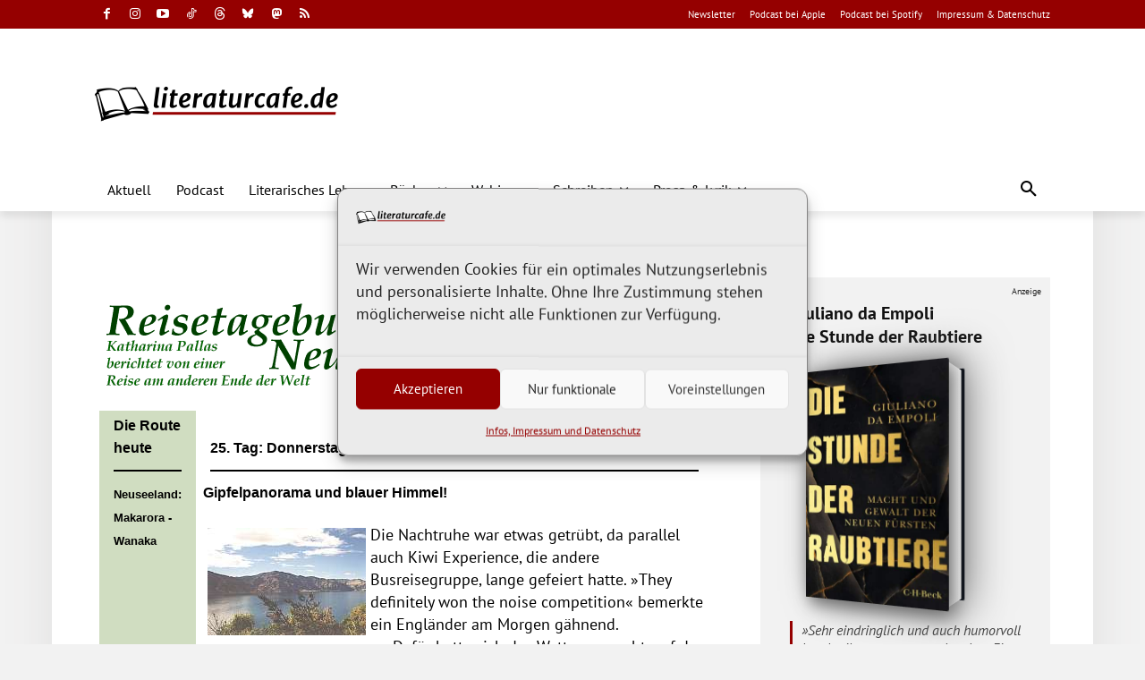

--- FILE ---
content_type: text/html; charset=UTF-8
request_url: https://www.literaturcafe.de/html/kiwi/tag25/ohtm/
body_size: 62143
content:
<!doctype html >
<html lang="de">
<head>
    <meta charset="UTF-8" />
    <title>Das Literatur-Cafe im Internet - Katharina Pallas&#039; Reisetagebuch/18.02.1999 – literaturcafe.de</title>
    <meta name="viewport" content="width=device-width, initial-scale=1.0">
    <link rel="pingback" href="https://www.literaturcafe.de/xmlrpc.php" />
    <meta name='robots' content='index, follow, max-image-preview:large, max-snippet:-1, max-video-preview:-1' />
<link rel="preconnect" href="https://www.literaturcafe.de" crossorigin><link rel="preconnect" href="https://fonts.googleapis.com" crossorigin><link rel="preconnect" href="https://www.google-analytics.com"><link rel="dns-prefetch" href="//fonts.googleapis.com"><link rel="dns-prefetch" href="//www.google-analytics.com"><link rel="dns-prefetch" href="//amazon.de"><link rel="icon" type="image/png" href="https://www.literaturcafe.de/wp-content/uploads/favicon_16x16.png"><meta name="theme-color" content="#950000"><link rel="apple-touch-icon" sizes="76x76" href="https://www.literaturcafe.de/wp-content/uploads/ios_bookmark_76x76.png"/><link rel="apple-touch-icon" sizes="120x120" href="https://www.literaturcafe.de/wp-content/uploads/ios_bookmark_120x120.png"/><link rel="apple-touch-icon" sizes="152x152" href="https://www.literaturcafe.de/wp-content/uploads/ios_bookmark_152x152.png"/><link rel="apple-touch-icon" sizes="114x114" href="https://www.literaturcafe.de/wp-content/uploads/ios_bookmark_114x114.png"/><link rel="apple-touch-icon" sizes="144x144" href="https://www.literaturcafe.de/wp-content/uploads/ios_bookmark_144x144.png"/>
	<!-- This site is optimized with the Yoast SEO Premium plugin v26.8 (Yoast SEO v26.8) - https://yoast.com/product/yoast-seo-premium-wordpress/ -->
	<link rel="canonical" href="https://www.literaturcafe.de/html/kiwi/tag25/ohtm/" />
	<meta property="og:locale" content="de_DE" />
	<meta property="og:type" content="article" />
	<meta property="og:title" content="Das Literatur-Cafe im Internet - Katharina Pallas&#039; Reisetagebuch/18.02.1999 – literaturcafe.de" />
	<meta property="og:url" content="https://www.literaturcafe.de/html/kiwi/tag25/ohtm/" />
	<meta property="og:site_name" content="literaturcafe.de" />
	<meta property="article:publisher" content="https://www.facebook.com/literaturcafe" />
	<meta property="article:modified_time" content="2019-11-29T13:12:09+00:00" />
	<meta property="og:image" content="https://www.literaturcafe.de/wp-content/uploads/platzhalterbild.jpg" />
	<meta property="og:image:width" content="2000" />
	<meta property="og:image:height" content="1125" />
	<meta property="og:image:type" content="image/jpeg" />
	<meta name="twitter:card" content="summary_large_image" />
	<meta name="twitter:site" content="@literaturcafe" />
	<!-- / Yoast SEO Premium plugin. -->


<link rel='dns-prefetch' href='//www.literaturcafe.de' />
<link rel='dns-prefetch' href='//cdn.jsdelivr.net' />
<link href='https://fonts.gstatic.com' crossorigin rel='preconnect' />

<link rel="alternate" type="application/rss+xml" title="Podcast Feed: literaturcafe.de - Bücher lesen, Bücher schreiben (MP3 Audio)" href="https://www.literaturcafe.de/feed/podcast/" />
<!-- www.literaturcafe.de is managing ads with Advanced Ads 2.0.16 – https://wpadvancedads.com/ --><!--noptimize--><script id="lit-ready">
			window.advanced_ads_ready=function(e,a){a=a||"complete";var d=function(e){return"interactive"===a?"loading"!==e:"complete"===e};d(document.readyState)?e():document.addEventListener("readystatechange",(function(a){d(a.target.readyState)&&e()}),{once:"interactive"===a})},window.advanced_ads_ready_queue=window.advanced_ads_ready_queue||[];		</script>
		<!--/noptimize--><style id='wp-img-auto-sizes-contain-inline-css' type='text/css'>
img:is([sizes=auto i],[sizes^="auto," i]){contain-intrinsic-size:3000px 1500px}
/*# sourceURL=wp-img-auto-sizes-contain-inline-css */
</style>
<style id='classic-theme-styles-inline-css' type='text/css'>
/*! This file is auto-generated */
.wp-block-button__link{color:#fff;background-color:#32373c;border-radius:9999px;box-shadow:none;text-decoration:none;padding:calc(.667em + 2px) calc(1.333em + 2px);font-size:1.125em}.wp-block-file__button{background:#32373c;color:#fff;text-decoration:none}
/*# sourceURL=/wp-includes/css/classic-themes.min.css */
</style>
<link rel='stylesheet' id='stcr-style-css' href='https://www.literaturcafe.de/wp-content/plugins/subscribe-to-comments-reloaded/includes/css/stcr-style.css' type='text/css' media='all' />
<link rel='stylesheet' id='vczapi-pro-css' href='https://www.literaturcafe.de/wp-content/plugins/vczapi-pro/assets/frontend/css/style.min.css' type='text/css' media='all' />
<link rel='stylesheet' id='cmplz-general-css' href='https://www.literaturcafe.de/wp-content/plugins/complianz-gdpr-premium/assets/css/cookieblocker.min.css' type='text/css' media='all' />
<link rel='stylesheet' id='vczapi-woocommerce-style-css' href='https://www.literaturcafe.de/wp-content/plugins/vczapi-woocommerce-addon/assets/frontend/css/style.min.css' type='text/css' media='all' />
<link rel='stylesheet' id='td-plugin-multi-purpose-css' href='https://www.literaturcafe.de/wp-content/plugins/td-composer/td-multi-purpose/style.css' type='text/css' media='all' />
<link rel='stylesheet' id='ph_booking_style2-css' href='https://www.literaturcafe.de/wp-content/plugins/ph-bookings-appointments-woocommerce-premium/includes/addons/booking-search-widget/resources/css/general-style.css' type='text/css' media='all' />
<link rel='stylesheet' id='ph_flatpickr_inbuild_css-css' href='https://cdn.jsdelivr.net/npm/flatpickr/dist/flatpickr.min.css' type='text/css' media='all' />
<link rel='stylesheet' id='ph_flatpickr_css-css' href='https://www.literaturcafe.de/wp-content/plugins/ph-bookings-appointments-woocommerce-premium/includes/addons/booking-search-widget/resources/css/flatpickr-calendar.css' type='text/css' media='all' />
<link rel='stylesheet' id='td-theme-css' href='https://www.literaturcafe.de/wp-content/themes/Newspaper/style.css' type='text/css' media='all' />
<style id='td-theme-inline-css' type='text/css'>@media (max-width:767px){.td-header-desktop-wrap{display:none}}@media (min-width:767px){.td-header-mobile-wrap{display:none}}</style>
<link rel='stylesheet' id='td-theme-child-css' href='https://www.literaturcafe.de/wp-content/themes/Newspaper-child/style.css' type='text/css' media='all' />
<link rel='stylesheet' id='woocommerce-gzd-layout-css' href='https://www.literaturcafe.de/wp-content/plugins/woocommerce-germanized/build/static/layout-styles.css' type='text/css' media='all' />
<style id='woocommerce-gzd-layout-inline-css' type='text/css'>
.woocommerce-checkout .shop_table { background-color: #eeeeee; } .product p.deposit-packaging-type { font-size: 1.25em !important; } p.woocommerce-shipping-destination { display: none; }
                .wc-gzd-nutri-score-value-a {
                    background: url(https://www.literaturcafe.de/wp-content/plugins/woocommerce-germanized/assets/images/nutri-score-a.svg) no-repeat;
                }
                .wc-gzd-nutri-score-value-b {
                    background: url(https://www.literaturcafe.de/wp-content/plugins/woocommerce-germanized/assets/images/nutri-score-b.svg) no-repeat;
                }
                .wc-gzd-nutri-score-value-c {
                    background: url(https://www.literaturcafe.de/wp-content/plugins/woocommerce-germanized/assets/images/nutri-score-c.svg) no-repeat;
                }
                .wc-gzd-nutri-score-value-d {
                    background: url(https://www.literaturcafe.de/wp-content/plugins/woocommerce-germanized/assets/images/nutri-score-d.svg) no-repeat;
                }
                .wc-gzd-nutri-score-value-e {
                    background: url(https://www.literaturcafe.de/wp-content/plugins/woocommerce-germanized/assets/images/nutri-score-e.svg) no-repeat;
                }
            
/*# sourceURL=woocommerce-gzd-layout-inline-css */
</style>
<link rel='stylesheet' id='video-conferencing-with-zoom-api-css' href='https://www.literaturcafe.de/wp-content/plugins/video-conferencing-with-zoom-api/assets/public/css/style.min.css' type='text/css' media='all' />
<link rel='stylesheet' id='td-legacy-framework-front-style-css' href='https://www.literaturcafe.de/wp-content/plugins/td-composer/legacy/Newspaper/assets/css/td_legacy_main.css' type='text/css' media='all' />
<link rel='stylesheet' id='tdb_style_cloud_templates_front-css' href='https://www.literaturcafe.de/wp-content/plugins/td-cloud-library/assets/css/tdb_main.css' type='text/css' media='all' />
<link rel='stylesheet' id='td-woo-front-style-css' href='https://www.literaturcafe.de/wp-content/plugins/td-woo/assets/css/td-woo-front.css' type='text/css' media='all' />
<script type="text/javascript" src="https://www.literaturcafe.de/wp-includes/js/jquery/jquery.min.js" id="jquery-core-js"></script>
<script defer type="text/javascript" src="https://www.literaturcafe.de/wp-includes/js/jquery/jquery-migrate.min.js" id="jquery-migrate-js"></script>
<script type="text/javascript" id="ph_booking_common-js-extra">
/* <![CDATA[ */
var phive_booking_common_ajax = {"ajaxurl":"https://www.literaturcafe.de/wp-admin/admin-ajax.php"};
//# sourceURL=ph_booking_common-js-extra
/* ]]> */
</script>
<script type="text/javascript" src="https://www.literaturcafe.de/wp-content/plugins/ph-bookings-appointments-woocommerce-premium/resources/js/ph-bookings-common.js" id="ph_booking_common-js"></script>
<script type="text/javascript" src="https://www.literaturcafe.de/wp-content/plugins/podlove-web-player/js/cache.js" id="podlove-web-player-player-cache-js"></script>
<script type="text/javascript" id="WCPAY_ASSETS-js-extra">
/* <![CDATA[ */
var wcpayAssets = {"url":"https://www.literaturcafe.de/wp-content/plugins/woocommerce-payments/dist/"};
//# sourceURL=WCPAY_ASSETS-js-extra
/* ]]> */
</script>
<script type="text/javascript" id="advanced-ads-advanced-js-js-extra">
/* <![CDATA[ */
var advads_options = {"blog_id":"1","privacy":{"enabled":true,"consent-method":"custom","custom-cookie-name":"cmplz_marketing","custom-cookie-value":"allow","state":"unknown"}};
//# sourceURL=advanced-ads-advanced-js-js-extra
/* ]]> */
</script>
<script type="text/javascript" src="https://www.literaturcafe.de/wp-content/uploads/342/48/public/assets/js/923.js" id="advanced-ads-advanced-js-js"></script>
<script type="text/javascript" id="advanced_ads_pro/visitor_conditions-js-extra">
/* <![CDATA[ */
var advanced_ads_pro_visitor_conditions = {"referrer_cookie_name":"advanced_ads_pro_visitor_referrer","referrer_exdays":"365","page_impr_cookie_name":"advanced_ads_page_impressions","page_impr_exdays":"3650"};
//# sourceURL=advanced_ads_pro%2Fvisitor_conditions-js-extra
/* ]]> */
</script>
<script type="text/javascript" src="https://www.literaturcafe.de/wp-content/uploads/342/270/651/26/169/798.js" id="advanced_ads_pro/visitor_conditions-js"></script>
<script type="text/javascript" id="ph_booking_general_script2-js-extra">
/* <![CDATA[ */
var ph_booking_search_data = {"ajaxurl":"https://www.literaturcafe.de/wp-admin/admin-ajax.php","home_url":"https://www.literaturcafe.de"};
//# sourceURL=ph_booking_general_script2-js-extra
/* ]]> */
</script>
<script type="text/javascript" src="https://www.literaturcafe.de/wp-content/plugins/ph-bookings-appointments-woocommerce-premium/includes/addons/booking-search-widget/resources/js/ph-booking-addon-general.js" id="ph_booking_general_script2-js"></script>
<link rel="https://api.w.org/" href="https://www.literaturcafe.de/wp-json/" /><link rel="alternate" title="JSON" type="application/json" href="https://www.literaturcafe.de/wp-json/wp/v2/pages/4350" /><link rel="EditURI" type="application/rsd+xml" title="RSD" href="https://www.literaturcafe.de/xmlrpc.php?rsd" />
<link rel='shortlink' href='https://www.literaturcafe.de/?p=4350' />
			<style>.cmplz-hidden {
					display: none !important;
				}</style>    <!-- Preload nur der 2 kritischsten Fonts (GTMetrix-Optimierung v4.3) -->
    <link rel="preload" href="/wp-content/themes/Newspaper-child/fonts/pt-sans-v17-latin-700.woff2" as="font" type="font/woff2" crossorigin>
    <link rel="preload" href="/wp-content/themes/Newspaper-child/fonts/merriweather-v30-latin_latin-ext-regular.woff2" as="font" type="font/woff2" crossorigin>

    <!-- Twitter Image Alt-Text für bessere Accessibility -->
    <meta name="twitter:image:alt" content="literaturcafe.de Logo - Deutschlands Literaturportal seit 1996">

    <!-- Security Header für moderne Sicherheitsstandards -->
    <meta http-equiv="X-Content-Type-Options" content="nosniff">

    <meta name="apple-mobile-web-app-status-bar-style" content="#950000">
    <meta name="author" content="Wolfgang Tischer" />
    <meta name="publisher" content="literaturcafe.de" />
    <meta name="copyright" content="literaturcafe.de 1996-2026" />
    <meta name="apple-mobile-web-app-title" content="literaturcafe.de" />
    <meta name="application-name" content="literaturcafe.de" />
    <meta name="msapplication-TileColor" content="#950000" />
    <meta name="page-topic" content="Literatur,Kultur,Medien" />
    <link rel="alternate" type="application/rss+xml" title="literaturcafe.de: Alle Beiträge" href="https://www.literaturcafe.de/feed/" />
    <link rel="search" type="application/opensearchdescription+xml" title="literaturcafe.de" href="https://www.literaturcafe.de/os.xml" />
    <link rel="manifest" href="https://www.literaturcafe.de/manifest.json" crossorigin="use-credentials">
    <link rel="mask-icon" href="/safari-pinned-tab.svg" color="#950000">
    <style type="text/css"><!-- #oldhtml { background: #FFFFFF  } #oldhtml { color: #000000 !important; } #oldhtml a, #oldhtml a:link { #336633 !important; } #oldhtml a:visited { #669933 !important; } #oldhtml a:active { #336633 !important; } #oldhtml { padding-left: 5px; padding-right: 5px; } #oldhtml { padding-top: 5px; } #oldhtml table td { border: none !important; } #oldhtml img { max-width:initial !important; } #oldhtml table {border-collapse: separate !important; width:revert-layer !important;} tr td:first-child {font-weight: normal !important;} tr td:first-child {font-size:initial !important;} tbody td, tbody td:before {text-align: initial !important;} #oldhtml { font-size:1em !important; } #oldhtml td img { vertical-align: bottom; } --></style><style type="text/css"><!-- A:link { text-decoration: none; } A:visited { text-decoration: none; } A:hover { text-decoration: underline; } A:active { text-decoration: none; } </style>    <script>
        window.tdb_global_vars = {"wpRestUrl":"https:\/\/www.literaturcafe.de\/wp-json\/","permalinkStructure":"\/%postname%\/"};
        window.tdb_p_autoload_vars = {"isAjax":false,"isAdminBarShowing":false,"autoloadStatus":"off","origPostEditUrl":null};
    </script>
    
    <style id="tdb-global-colors">:root{--job-hunt-sep-dark:#B4BFCA;--job-hunt-darker-text:#494F5C;--job-hunt-accent-transparent:rgba(38,35,211,0.1);--job-hunt-shadow-darker:rgba(16,24,40,0.3)}</style>

    
	            <style id="tdb-global-fonts">
                
:root{--pt-sans:PT Sans;}
.td-md-is-ios{--pt-sans:Helvetica, Arial, sans-serif;}
.td-md-is-android{--pt-sans:"Noto Sans", "Helvetica Neue", Helvetica, Arial, sans-serif;}
            </style>
            		<script type="text/javascript">
			var advadsCfpQueue = [];
			var advadsCfpAd = function( adID ) {
				if ( 'undefined' === typeof advadsProCfp ) {
					advadsCfpQueue.push( adID )
				} else {
					advadsProCfp.addElement( adID )
				}
			}
		</script>
		
<!-- JS generated by theme -->

<script type="text/javascript" id="td-generated-header-js">
    
    

	    var tdBlocksArray = []; //here we store all the items for the current page

	    // td_block class - each ajax block uses a object of this class for requests
	    function tdBlock() {
		    this.id = '';
		    this.block_type = 1; //block type id (1-234 etc)
		    this.atts = '';
		    this.td_column_number = '';
		    this.td_current_page = 1; //
		    this.post_count = 0; //from wp
		    this.found_posts = 0; //from wp
		    this.max_num_pages = 0; //from wp
		    this.td_filter_value = ''; //current live filter value
		    this.is_ajax_running = false;
		    this.td_user_action = ''; // load more or infinite loader (used by the animation)
		    this.header_color = '';
		    this.ajax_pagination_infinite_stop = ''; //show load more at page x
	    }

        // td_js_generator - mini detector
        ( function () {
            var htmlTag = document.getElementsByTagName("html")[0];

	        if ( navigator.userAgent.indexOf("MSIE 10.0") > -1 ) {
                htmlTag.className += ' ie10';
            }

            if ( !!navigator.userAgent.match(/Trident.*rv\:11\./) ) {
                htmlTag.className += ' ie11';
            }

	        if ( navigator.userAgent.indexOf("Edge") > -1 ) {
                htmlTag.className += ' ieEdge';
            }

            if ( /(iPad|iPhone|iPod)/g.test(navigator.userAgent) ) {
                htmlTag.className += ' td-md-is-ios';
            }

            var user_agent = navigator.userAgent.toLowerCase();
            if ( user_agent.indexOf("android") > -1 ) {
                htmlTag.className += ' td-md-is-android';
            }

            if ( -1 !== navigator.userAgent.indexOf('Mac OS X')  ) {
                htmlTag.className += ' td-md-is-os-x';
            }

            if ( /chrom(e|ium)/.test(navigator.userAgent.toLowerCase()) ) {
               htmlTag.className += ' td-md-is-chrome';
            }

            if ( -1 !== navigator.userAgent.indexOf('Firefox') ) {
                htmlTag.className += ' td-md-is-firefox';
            }

            if ( -1 !== navigator.userAgent.indexOf('Safari') && -1 === navigator.userAgent.indexOf('Chrome') ) {
                htmlTag.className += ' td-md-is-safari';
            }

            if( -1 !== navigator.userAgent.indexOf('IEMobile') ){
                htmlTag.className += ' td-md-is-iemobile';
            }

        })();

        var tdLocalCache = {};

        ( function () {
            "use strict";

            tdLocalCache = {
                data: {},
                remove: function (resource_id) {
                    delete tdLocalCache.data[resource_id];
                },
                exist: function (resource_id) {
                    return tdLocalCache.data.hasOwnProperty(resource_id) && tdLocalCache.data[resource_id] !== null;
                },
                get: function (resource_id) {
                    return tdLocalCache.data[resource_id];
                },
                set: function (resource_id, cachedData) {
                    tdLocalCache.remove(resource_id);
                    tdLocalCache.data[resource_id] = cachedData;
                }
            };
        })();

    
    
var td_viewport_interval_list=[{"limitBottom":767,"sidebarWidth":228},{"limitBottom":1018,"sidebarWidth":300},{"limitBottom":1140,"sidebarWidth":324}];
var tds_general_modal_image="yes";
var tdc_is_installed="yes";
var tdc_domain_active=false;
var td_ajax_url="https:\/\/www.literaturcafe.de\/wp-admin\/admin-ajax.php?td_theme_name=Newspaper&v=12.7.4";
var td_get_template_directory_uri="https:\/\/www.literaturcafe.de\/wp-content\/plugins\/td-composer\/legacy\/common";
var tds_snap_menu="snap";
var tds_logo_on_sticky="show_header_logo";
var tds_header_style="";
var td_please_wait="Bitte warten \u2026";
var td_email_user_pass_incorrect="Nutzer oder Passwort sitmmt nicht!";
var td_email_user_incorrect="E-Mail oder Nutzername stimmt nicht!";
var td_email_incorrect="E-Mail stimmt nicht!";
var td_user_incorrect="Username incorrect!";
var td_email_user_empty="Email or username empty!";
var td_pass_empty="Pass empty!";
var td_pass_pattern_incorrect="Invalid Pass Pattern!";
var td_retype_pass_incorrect="Retyped Pass incorrect!";
var tds_more_articles_on_post_enable="";
var tds_more_articles_on_post_time_to_wait="3";
var tds_more_articles_on_post_pages_distance_from_top=0;
var tds_captcha="";
var tds_theme_color_site_wide="#950000";
var tds_smart_sidebar="enabled";
var tdThemeName="Newspaper";
var tdThemeNameWl="Newspaper";
var td_magnific_popup_translation_tPrev="Vorherige (Pfeiltaste links)";
var td_magnific_popup_translation_tNext="N\u00e4chste (Pfeiltaste rechts)";
var td_magnific_popup_translation_tCounter="%curr% von %total%";
var td_magnific_popup_translation_ajax_tError="Der Inhalt von %url% konnte nicht geladen werden.";
var td_magnific_popup_translation_image_tError="Das Bild #%curr% konnte nicht geladen werden.";
var tdBlockNonce="1844299bcb";
var tdMobileMenu="enabled";
var tdMobileSearch="enabled";
var tdDateNamesI18n={"month_names":["Januar","Februar","M\u00e4rz","April","Mai","Juni","Juli","August","September","Oktober","November","Dezember"],"month_names_short":["Jan.","Feb.","M\u00e4rz","Apr.","Mai","Juni","Juli","Aug.","Sep.","Okt.","Nov.","Dez."],"day_names":["Sonntag","Montag","Dienstag","Mittwoch","Donnerstag","Freitag","Samstag"],"day_names_short":["So.","Mo.","Di.","Mi.","Do.","Fr.","Sa."]};
var tdb_modal_confirm="Speichern";
var tdb_modal_cancel="Stornieren";
var tdb_modal_confirm_alt="Ja";
var tdb_modal_cancel_alt="Nein";
var td_deploy_mode="deploy";
var td_ad_background_click_link="";
var td_ad_background_click_target="";
</script>


<!-- Header style compiled by theme -->

<style>body{background-color:#f2f2f2;background-image:url("https://www.literaturcafe.de/wp-content/uploads/background-shadow-1440x16.png");background-repeat:repeat-y;background-position:center top}.td-page-content .widgettitle{color:#fff}ul.sf-menu>.menu-item>a{font-family:"PT Sans";font-size:15px;font-weight:normal;text-transform:none}.sf-menu ul .menu-item a{font-family:"PT Sans";font-size:15px;font-weight:normal;text-transform:none}.td-mobile-content .td-mobile-main-menu>li>a{font-family:"PT Sans"}.td-mobile-content .sub-menu a{font-family:"PT Sans"}.td-header-wrap .td-logo-text-container .td-logo-text{font-family:"PT Sans"}.td-header-wrap .td-logo-text-container .td-tagline-text{font-family:"PT Sans"}#td-mobile-nav,#td-mobile-nav .wpb_button,.td-search-wrap-mob{font-family:"PT Sans"}.td-page-title,.td-category-title-holder .td-page-title{font-family:Merriweather;font-weight:bold;text-transform:none}.td-page-content p,.td-page-content li,.td-page-content .td_block_text_with_title,.wpb_text_column p{font-family:"PT Sans";font-size:17px;line-height:26px}.td-page-content h1,.wpb_text_column h1{font-family:Merriweather;font-weight:bold}.td-page-content h2,.wpb_text_column h2{font-family:Merriweather;font-weight:bold}.td-page-content h3,.wpb_text_column h3{font-family:Merriweather;font-weight:bold}.td-page-content h4,.wpb_text_column h4{font-family:Merriweather;font-weight:bold}.td-page-content h5,.wpb_text_column h5{font-family:Merriweather;font-weight:bold}.td-page-content h6,.wpb_text_column h6{font-family:Merriweather;font-weight:bold}body,p{font-family:"PT Sans";font-size:18px;line-height:25px}#bbpress-forums .bbp-header .bbp-forums,#bbpress-forums .bbp-header .bbp-topics,#bbpress-forums .bbp-header{font-family:"PT Sans"}#bbpress-forums .hentry .bbp-forum-title,#bbpress-forums .hentry .bbp-topic-permalink{font-family:Merriweather}#bbpress-forums .bbp-forums-list li{font-family:"PT Sans"}#bbpress-forums .bbp-forum-info .bbp-forum-content{font-family:"PT Sans"}#bbpress-forums div.bbp-forum-author a.bbp-author-name,#bbpress-forums div.bbp-topic-author a.bbp-author-name,#bbpress-forums div.bbp-reply-author a.bbp-author-name,#bbpress-forums div.bbp-search-author a.bbp-author-name,#bbpress-forums .bbp-forum-freshness .bbp-author-name,#bbpress-forums .bbp-topic-freshness a:last-child{font-family:"PT Sans"}#bbpress-forums .hentry .bbp-topic-content p,#bbpress-forums .hentry .bbp-reply-content p{font-family:"PT Sans"}#bbpress-forums div.bbp-template-notice p{font-family:"PT Sans"}#bbpress-forums .bbp-pagination-count,#bbpress-forums .page-numbers{font-family:"PT Sans"}#bbpress-forums .bbp-topic-started-by,#bbpress-forums .bbp-topic-started-by a,#bbpress-forums .bbp-topic-started-in,#bbpress-forums .bbp-topic-started-in a{font-family:"PT Sans"}.white-popup-block,.white-popup-block .wpb_button{font-family:"PT Sans"}.woocommerce{font-family:"PT Sans";font-size:18px;line-height:25px}:root{--td_excl_label:'EXKLUSIV';--td_theme_color:#950000;--td_slider_text:rgba(149,0,0,0.7);--td_header_color:#950000;--td_text_header_color:#000000;--td_mobile_menu_color:#ffffff;--td_mobile_icons_color:#111111;--td_mobile_gradient_one_mob:#ffffff;--td_mobile_gradient_two_mob:#ffffff;--td_mobile_text_active_color:#950000;--td_mobile_button_background_mob:#950000;--td_mobile_button_color_mob:#ffffff;--td_mobile_text_color:#111111;--td_page_title_color:#000000;--td_page_content_color:#000000;--td_page_h_color:#000000;--td_default_google_font_1:"PT Sans";--td_default_google_font_2:Merriweather;--td_login_button_background:#950000;--td_login_button_color:#ffffff}</style>




<script type="application/ld+json">
    {
        "@context": "https://schema.org",
        "@type": "BreadcrumbList",
        "itemListElement": [
            {
                "@type": "ListItem",
                "position": 1,
                "item": {
                    "@type": "WebSite",
                    "@id": "https://www.literaturcafe.de/",
                    "name": "Startseite"
                }
            },
            {
                "@type": "ListItem",
                "position": 2,
                    "item": {
                    "@type": "WebPage",
                    "@id": "https://www.literaturcafe.de/html/",
                    "name": "Ältere Beiträge aus dem Archiv des literaturcafe.de"
                }
            }    
        ]
    }
</script>
<link rel="icon" href="https://www.literaturcafe.de/wp-content/uploads/cropped-website_icon-100x100.png" sizes="32x32" />
<link rel="icon" href="https://www.literaturcafe.de/wp-content/uploads/cropped-website_icon-300x300.png" sizes="192x192" />
<link rel="apple-touch-icon" href="https://www.literaturcafe.de/wp-content/uploads/cropped-website_icon-300x300.png" />
<meta name="msapplication-TileImage" content="https://www.literaturcafe.de/wp-content/uploads/cropped-website_icon-300x300.png" />
		<style type="text/css" id="wp-custom-css">
			.has-text-align-right {
	text-align:right;
}

.has-background {
	padding:20px;
}

.entry-crumbs {
    font-size: 12px;
    color: #c3c3c3;
    line-height: 18px;
    padding-top: 1px;
    padding-bottom: 20px;
}

.td-woo-default a {
     color: #950000;
}


[class*="lit-inhalt"] {
    margin-bottom: 40px !important;
}


.shopitemdesc {
	color:#000000;
}

.shopitemdesc p {
	font-size:16px;
}

.woocommerce ul.products li.product strong {
    display: contents;
}

.product-thumbnail {
	vertical-align:top !important;
}

.wc-gzd-sale-price-label::before {
    content: "\a";
    white-space: pre;
}

.price {color:#000 !important;}

.woocommerce ul.products li.product a img {
    width: 35%;
    float: right;
    padding: 0 0 20px 20px;
}

.woocommerce ul.products li.product .woocommerce-loop-product__title {
    line-height: 1.3em;
	font-size: 1.4em;
}

.woocommerce-Tabs-panel h2:first-of-type {
    display: none;
}

a h1:hover,a h2:hover,a h3:hover {
	color:#950000;
}

.woocommerce ul.products[class*=columns-] li.product, .woocommerce-page ul.products[class*=columns-] li.product {
    width: 100%;
	padding-bottom: 20px;
    margin-bottom: 20px;
    border-bottom: 1px dotted #aaa;
}

.woocommerce-result-count, .woocommerce-ordering {
    display: none;
}

#booking_price_text .woocommerce-Price-amount.amount {
    font-size: 18px !important;
}

.woocommerce ul.products li.product .price {
	font-size:1em;
	font-weight:bold;
}



.woocommerce input.button {color:#ffffff;
}

.woocommerce-Tabs-panel--description ul li, .woocommerce-Tabs-panel--description ol li {
    padding-bottom: 5px;
}

.woocommerce h1.page-title {
	font-family: "PT Sans", "Segoe UI", system-ui, -apple-system, sans-serif;
	border-bottom: solid #dddddd 1px;
	padding-bottom:20px;
}

.shop_table.woocommerce-checkout-review-order-table .variation-AnlassfrdieBeratung,
.shop_table.woocommerce-checkout-review-order-table .product-name .product-quantity {
    display: none !important;
}

.woocommerce form .form-row.checkbox-legal label {
    line-height: 24px !important;
    display: inline-block !important;
}


/* CSS für Hinweisbox Schreibwettbewerbe */

.wettbewerb-box {
    border-left: 4px solid #950000;
    background-color: #f9f9f9;
    padding: 15px 15px 5px 15px;
    color: #333;
}

.wettbewerb-text {
    font-size: 16px;
    line-height: 1.6;
    margin: 0;
}

#wettbewerb-link {
    color: #ffffff !important;
    background-color: #950000;
    padding: 0px 3px;
    border-radius: 3px;
    font-weight: bold;
    text-decoration: none;
    transition: background-color 0.3s ease, color 0.3s ease;
}

#wettbewerb-link:hover {
    color: #ffffff !important;
	text-decoration:none !important;
    background-color: #ff0000;
}

.wettbewerb-list-link {
    margin-top: 10px;
    margin-bottom: 0px;
    font-size: 16px;
}

.wettbewerb-simple-link {
    font-weight: bold;
    transition: color 0.3s ease;
}

.wettbewerb-simple-link:hover {
    color: #d10000; /* Etwas dunkleres Rot beim Hover */
}

/* Bestelllink auf Buchhandelsseite ausblenden */
body.page-id-39644 .orderlink {
        display: none;
    }

/* Header und Datum etc. auf Quizseite weg */
body.postid-53932 .tdb-category, body.postid-53932 .tdb-post-meta, body.postid-53932 .tdi_92 {
  display: none;
}

		</style>
		
<!-- Button style compiled by theme -->

<style>.tdm-btn-style1{background-color:#950000}.tdm-btn-style2:before{border-color:#950000}.tdm-btn-style2{color:#950000}.tdm-btn-style3{-webkit-box-shadow:0 2px 16px #950000;-moz-box-shadow:0 2px 16px #950000;box-shadow:0 2px 16px #950000}.tdm-btn-style3:hover{-webkit-box-shadow:0 4px 26px #950000;-moz-box-shadow:0 4px 26px #950000;box-shadow:0 4px 26px #950000}.tdm-title-xxsm{font-family:"PT Sans"}.tdm-title-xsm{font-family:"PT Sans"}.tdm-title-sm{font-family:"PT Sans";font-size:17px;line-height:24px;font-weight:bold;text-transform:uppercase}.tdm-title-md{font-family:"PT Sans"}.tdm-title-bg{font-family:"PT Sans"}.tds-title3 .tdm-title-sub,.tds-title-over-image1 .tdm-title-sub{font-family:"PT Sans"}.tdm_block_client .tdm-client-name{font-family:"PT Sans"}.tdm_block_food_menu .tdm-title{font-family:"PT Sans"}.td_block_fancy_text .tdm-fancy-title{font-family:"PT Sans"}.tdm-counter-wrap .tdm-counter-title{font-family:"PT Sans"}.tdm_block_progress_bar .tdm-progress-wrap .tdm-progress-title{font-family:"PT Sans"}.tdm_block_team_member .tdm-title{font-family:"PT Sans"}.tdm_block_testimonial .tdm-testimonial-name{font-family:Merriweather}.tdm_block_call_to_action .tdm-descr{font-family:"PT Sans"}.tdm_block_column_content .tdm-descr{font-family:"PT Sans"}.tdm_block_fancy_text_image .tdm-descr{font-family:"PT Sans"}.tdm_block_food_menu .tdm-descr{font-family:"PT Sans"}.tdm_block_hero .tdm-descr{font-family:"PT Sans"}.tdm_block_icon_box .tdm-descr{font-family:"PT Sans"}.tdm_block_image_info_box .tdm-image-description p{font-family:"PT Sans"}.tdm_block.tdm_block_inline_text .tdm-descr{font-family:"PT Sans"}.tdm_block_pricing .tdm-descr{font-family:"PT Sans"}.tdm_block_team_member .tdm-member-info .tdm-descr{font-family:"PT Sans"}.tdm_block_testimonial .tdm-testimonial-descr{font-family:Merriweather}.tdm_block_text_image .tdm-descr{font-family:"PT Sans"}.tdm_block_list .tdm-list-items{font-family:"PT Sans"}.tdm-btn-sm{font-family:"PT Sans"}.tdm-btn-md{font-family:"PT Sans"}.tdm-btn-lg{font-family:"PT Sans"}.tdm-btn-xlg{font-family:"PT Sans"}</style>

	<style id="tdw-css-placeholder">.hideimage img{display:none}.tdi_87 .entry-thumb{background-position:center 40%!important}.woocommerce .woocommerce-product-gallery__image a{cursor:default;pointer-events:none;text-decoration:none}.tdb-cf-icon{align-self:auto!important}#wettbewerb .tdb-sacff-txt a,.wettbewerb_detail .tdb-sacff-txt a{overflow-wrap:break-word}#wettbewerb,.wettbewerb_detail{overflow:hidden}h2.tdm-title{margin-top:0px}td-mobile-nav .td-social-icon-wrap{margin:20px 0 0 0!important}#td-mobile-nav .td-social-icon-wrap i{width:25px!important}.home .price{display:none!important}@media screen and (max-width:600px){table{width:100%}thead{display:none}tr:nth-of-type(2n){background-color:inherit}tr td:first-child{background:#f0f0f0;font-weight:bold;font-size:1.3em}tbody td{display:block;text-align:center}tbody td:before{content:attr(data-th);display:block;text-align:center}}.td_block_template_2 .td-block-title{margin-top:0!important;margin-bottom:5px!important;line-height:20px!important;text-align:right!important}#wettbewerb h3{font-size:20px!important}#wettbewerb .tdb-cf-icon,.wettbewerb_detail .tdb-cf-icon{width:20px;text-align:center}#wettbewerb .tdb-cf-add-txt,.wettbewerb_detail .tdb-cf-add-txt{width:calc(80%)}.customfield-padding .tdb-sacff-txt{padding-left:28px;width:100%}.tdb-sacff-txt a{color:#950000!important}.tdb-sacff-txt a:hover,.tdb-sacff-txt a:active{color:#dd0000!important}#wettbewerb .tdb_single_custom_field .tdb-block-inner,.wettbewerb_detail .tdb_single_custom_field .tdb-block-inner{display:flex;flex-wrap:wrap}</style><link rel='stylesheet' id='wc-blocks-style-css' href='https://www.literaturcafe.de/wp-content/plugins/woocommerce/assets/client/blocks/wc-blocks.css' type='text/css' media='all' />
<style id='global-styles-inline-css' type='text/css'>
:root{--wp--preset--aspect-ratio--square: 1;--wp--preset--aspect-ratio--4-3: 4/3;--wp--preset--aspect-ratio--3-4: 3/4;--wp--preset--aspect-ratio--3-2: 3/2;--wp--preset--aspect-ratio--2-3: 2/3;--wp--preset--aspect-ratio--16-9: 16/9;--wp--preset--aspect-ratio--9-16: 9/16;--wp--preset--color--black: #000000;--wp--preset--color--cyan-bluish-gray: #abb8c3;--wp--preset--color--white: #ffffff;--wp--preset--color--pale-pink: #f78da7;--wp--preset--color--vivid-red: #cf2e2e;--wp--preset--color--luminous-vivid-orange: #ff6900;--wp--preset--color--luminous-vivid-amber: #fcb900;--wp--preset--color--light-green-cyan: #7bdcb5;--wp--preset--color--vivid-green-cyan: #00d084;--wp--preset--color--pale-cyan-blue: #8ed1fc;--wp--preset--color--vivid-cyan-blue: #0693e3;--wp--preset--color--vivid-purple: #9b51e0;--wp--preset--gradient--vivid-cyan-blue-to-vivid-purple: linear-gradient(135deg,rgb(6,147,227) 0%,rgb(155,81,224) 100%);--wp--preset--gradient--light-green-cyan-to-vivid-green-cyan: linear-gradient(135deg,rgb(122,220,180) 0%,rgb(0,208,130) 100%);--wp--preset--gradient--luminous-vivid-amber-to-luminous-vivid-orange: linear-gradient(135deg,rgb(252,185,0) 0%,rgb(255,105,0) 100%);--wp--preset--gradient--luminous-vivid-orange-to-vivid-red: linear-gradient(135deg,rgb(255,105,0) 0%,rgb(207,46,46) 100%);--wp--preset--gradient--very-light-gray-to-cyan-bluish-gray: linear-gradient(135deg,rgb(238,238,238) 0%,rgb(169,184,195) 100%);--wp--preset--gradient--cool-to-warm-spectrum: linear-gradient(135deg,rgb(74,234,220) 0%,rgb(151,120,209) 20%,rgb(207,42,186) 40%,rgb(238,44,130) 60%,rgb(251,105,98) 80%,rgb(254,248,76) 100%);--wp--preset--gradient--blush-light-purple: linear-gradient(135deg,rgb(255,206,236) 0%,rgb(152,150,240) 100%);--wp--preset--gradient--blush-bordeaux: linear-gradient(135deg,rgb(254,205,165) 0%,rgb(254,45,45) 50%,rgb(107,0,62) 100%);--wp--preset--gradient--luminous-dusk: linear-gradient(135deg,rgb(255,203,112) 0%,rgb(199,81,192) 50%,rgb(65,88,208) 100%);--wp--preset--gradient--pale-ocean: linear-gradient(135deg,rgb(255,245,203) 0%,rgb(182,227,212) 50%,rgb(51,167,181) 100%);--wp--preset--gradient--electric-grass: linear-gradient(135deg,rgb(202,248,128) 0%,rgb(113,206,126) 100%);--wp--preset--gradient--midnight: linear-gradient(135deg,rgb(2,3,129) 0%,rgb(40,116,252) 100%);--wp--preset--font-size--small: 11px;--wp--preset--font-size--medium: 20px;--wp--preset--font-size--large: 32px;--wp--preset--font-size--x-large: 42px;--wp--preset--font-size--regular: 15px;--wp--preset--font-size--larger: 50px;--wp--preset--spacing--20: 0.44rem;--wp--preset--spacing--30: 0.67rem;--wp--preset--spacing--40: 1rem;--wp--preset--spacing--50: 1.5rem;--wp--preset--spacing--60: 2.25rem;--wp--preset--spacing--70: 3.38rem;--wp--preset--spacing--80: 5.06rem;--wp--preset--shadow--natural: 6px 6px 9px rgba(0, 0, 0, 0.2);--wp--preset--shadow--deep: 12px 12px 50px rgba(0, 0, 0, 0.4);--wp--preset--shadow--sharp: 6px 6px 0px rgba(0, 0, 0, 0.2);--wp--preset--shadow--outlined: 6px 6px 0px -3px rgb(255, 255, 255), 6px 6px rgb(0, 0, 0);--wp--preset--shadow--crisp: 6px 6px 0px rgb(0, 0, 0);}:where(.is-layout-flex){gap: 0.5em;}:where(.is-layout-grid){gap: 0.5em;}body .is-layout-flex{display: flex;}.is-layout-flex{flex-wrap: wrap;align-items: center;}.is-layout-flex > :is(*, div){margin: 0;}body .is-layout-grid{display: grid;}.is-layout-grid > :is(*, div){margin: 0;}:where(.wp-block-columns.is-layout-flex){gap: 2em;}:where(.wp-block-columns.is-layout-grid){gap: 2em;}:where(.wp-block-post-template.is-layout-flex){gap: 1.25em;}:where(.wp-block-post-template.is-layout-grid){gap: 1.25em;}.has-black-color{color: var(--wp--preset--color--black) !important;}.has-cyan-bluish-gray-color{color: var(--wp--preset--color--cyan-bluish-gray) !important;}.has-white-color{color: var(--wp--preset--color--white) !important;}.has-pale-pink-color{color: var(--wp--preset--color--pale-pink) !important;}.has-vivid-red-color{color: var(--wp--preset--color--vivid-red) !important;}.has-luminous-vivid-orange-color{color: var(--wp--preset--color--luminous-vivid-orange) !important;}.has-luminous-vivid-amber-color{color: var(--wp--preset--color--luminous-vivid-amber) !important;}.has-light-green-cyan-color{color: var(--wp--preset--color--light-green-cyan) !important;}.has-vivid-green-cyan-color{color: var(--wp--preset--color--vivid-green-cyan) !important;}.has-pale-cyan-blue-color{color: var(--wp--preset--color--pale-cyan-blue) !important;}.has-vivid-cyan-blue-color{color: var(--wp--preset--color--vivid-cyan-blue) !important;}.has-vivid-purple-color{color: var(--wp--preset--color--vivid-purple) !important;}.has-black-background-color{background-color: var(--wp--preset--color--black) !important;}.has-cyan-bluish-gray-background-color{background-color: var(--wp--preset--color--cyan-bluish-gray) !important;}.has-white-background-color{background-color: var(--wp--preset--color--white) !important;}.has-pale-pink-background-color{background-color: var(--wp--preset--color--pale-pink) !important;}.has-vivid-red-background-color{background-color: var(--wp--preset--color--vivid-red) !important;}.has-luminous-vivid-orange-background-color{background-color: var(--wp--preset--color--luminous-vivid-orange) !important;}.has-luminous-vivid-amber-background-color{background-color: var(--wp--preset--color--luminous-vivid-amber) !important;}.has-light-green-cyan-background-color{background-color: var(--wp--preset--color--light-green-cyan) !important;}.has-vivid-green-cyan-background-color{background-color: var(--wp--preset--color--vivid-green-cyan) !important;}.has-pale-cyan-blue-background-color{background-color: var(--wp--preset--color--pale-cyan-blue) !important;}.has-vivid-cyan-blue-background-color{background-color: var(--wp--preset--color--vivid-cyan-blue) !important;}.has-vivid-purple-background-color{background-color: var(--wp--preset--color--vivid-purple) !important;}.has-black-border-color{border-color: var(--wp--preset--color--black) !important;}.has-cyan-bluish-gray-border-color{border-color: var(--wp--preset--color--cyan-bluish-gray) !important;}.has-white-border-color{border-color: var(--wp--preset--color--white) !important;}.has-pale-pink-border-color{border-color: var(--wp--preset--color--pale-pink) !important;}.has-vivid-red-border-color{border-color: var(--wp--preset--color--vivid-red) !important;}.has-luminous-vivid-orange-border-color{border-color: var(--wp--preset--color--luminous-vivid-orange) !important;}.has-luminous-vivid-amber-border-color{border-color: var(--wp--preset--color--luminous-vivid-amber) !important;}.has-light-green-cyan-border-color{border-color: var(--wp--preset--color--light-green-cyan) !important;}.has-vivid-green-cyan-border-color{border-color: var(--wp--preset--color--vivid-green-cyan) !important;}.has-pale-cyan-blue-border-color{border-color: var(--wp--preset--color--pale-cyan-blue) !important;}.has-vivid-cyan-blue-border-color{border-color: var(--wp--preset--color--vivid-cyan-blue) !important;}.has-vivid-purple-border-color{border-color: var(--wp--preset--color--vivid-purple) !important;}.has-vivid-cyan-blue-to-vivid-purple-gradient-background{background: var(--wp--preset--gradient--vivid-cyan-blue-to-vivid-purple) !important;}.has-light-green-cyan-to-vivid-green-cyan-gradient-background{background: var(--wp--preset--gradient--light-green-cyan-to-vivid-green-cyan) !important;}.has-luminous-vivid-amber-to-luminous-vivid-orange-gradient-background{background: var(--wp--preset--gradient--luminous-vivid-amber-to-luminous-vivid-orange) !important;}.has-luminous-vivid-orange-to-vivid-red-gradient-background{background: var(--wp--preset--gradient--luminous-vivid-orange-to-vivid-red) !important;}.has-very-light-gray-to-cyan-bluish-gray-gradient-background{background: var(--wp--preset--gradient--very-light-gray-to-cyan-bluish-gray) !important;}.has-cool-to-warm-spectrum-gradient-background{background: var(--wp--preset--gradient--cool-to-warm-spectrum) !important;}.has-blush-light-purple-gradient-background{background: var(--wp--preset--gradient--blush-light-purple) !important;}.has-blush-bordeaux-gradient-background{background: var(--wp--preset--gradient--blush-bordeaux) !important;}.has-luminous-dusk-gradient-background{background: var(--wp--preset--gradient--luminous-dusk) !important;}.has-pale-ocean-gradient-background{background: var(--wp--preset--gradient--pale-ocean) !important;}.has-electric-grass-gradient-background{background: var(--wp--preset--gradient--electric-grass) !important;}.has-midnight-gradient-background{background: var(--wp--preset--gradient--midnight) !important;}.has-small-font-size{font-size: var(--wp--preset--font-size--small) !important;}.has-medium-font-size{font-size: var(--wp--preset--font-size--medium) !important;}.has-large-font-size{font-size: var(--wp--preset--font-size--large) !important;}.has-x-large-font-size{font-size: var(--wp--preset--font-size--x-large) !important;}
/*# sourceURL=global-styles-inline-css */
</style>
<link rel='stylesheet' id='literarisches-quiz-style-css' href='https://www.literaturcafe.de/wp-content/plugins/literarisches-tagesraetsel/assets/css/combined-frontend.css' type='text/css' media='all' />
</head>

<body data-cmplz=1 class="wp-singular page-template page-template-page-html page-template-page-html-php page page-id-4350 wp-custom-logo wp-theme-Newspaper wp-child-theme-Newspaper-child theme-Newspaper td-woo-variation-switches html global-block-template-9 aa-prefix-lit- tdb-template  tdc-header-template  tdc-footer-template td-boxed-layout" itemscope="itemscope" itemtype="https://schema.org/WebPage">

    <div class="td-scroll-up" data-style="style1"><i class="td-icon-menu-up"></i></div>
    <div class="td-menu-background" style="visibility:hidden"></div>
<div id="td-mobile-nav" style="visibility:hidden">
    <div class="td-mobile-container">
        <!-- mobile menu top section -->
        <div class="td-menu-socials-wrap">
            <!-- socials -->
            <div class="td-menu-socials">
                
        <span class="td-social-icon-wrap">
            <a target="_blank" href="https://facebook.com/literaturcafe" title="Facebook">
                <i class="td-icon-font td-icon-facebook"></i>
                <span style="display: none">Facebook</span>
            </a>
        </span>
        <span class="td-social-icon-wrap">
            <a target="_blank" href="https://www.instagram.com/literaturcafe.de/" title="Instagram">
                <i class="td-icon-font td-icon-instagram"></i>
                <span style="display: none">Instagram</span>
            </a>
        </span>
        <span class="td-social-icon-wrap">
            <a target="_blank" href="https://www.literaturcafe.de/feed/" title="RSS">
                <i class="td-icon-font td-icon-rss"></i>
                <span style="display: none">RSS</span>
            </a>
        </span>
        <span class="td-social-icon-wrap">
            <a target="_blank" href="https://www.tiktok.com/@literaturcafe.de" title="TikTok">
                <i class="td-icon-font td-icon-tiktok"></i>
                <span style="display: none">TikTok</span>
            </a>
        </span>
        <span class="td-social-icon-wrap">
            <a target="_blank" href="https://youtube.com/literaturcafe" title="Youtube">
                <i class="td-icon-font td-icon-youtube"></i>
                <span style="display: none">Youtube</span>
            </a>
        </span>
        <span class="td-social-icon-wrap">
            <a target="_blank" href="https://bsky.app/profile/literaturcafe.bsky.social" title="Bluesky">
                <i class="td-icon-font td-icon-bluesky"></i>
                <span style="display: none">Bluesky</span>
            </a>
        </span>
        <span class="td-social-icon-wrap">
            <a target="_blank" href="https://literatur.social/@literaturcafe" title="Mastodon">
                <i class="td-icon-font td-icon-mastodon"></i>
                <span style="display: none">Mastodon</span>
            </a>
        </span>
        <span class="td-social-icon-wrap">
            <a target="_blank" href="https://www.threads.net/@literaturcafe.de" title="Threads">
                <i class="td-icon-font td-icon-threads"></i>
                <span style="display: none">Threads</span>
            </a>
        </span>            </div>
            <!-- close button -->
            <div class="td-mobile-close">
                <span><i class="td-icon-close-mobile"></i></span>
            </div>
        </div>

        <!-- login section -->
        
        <!-- menu section -->
        <div class="td-mobile-content">
            <div class="menu-hauptnavigation-container"><ul id="menu-hauptnavigation-3" class="td-mobile-main-menu"><li class="menu-item menu-item-type-custom menu-item-object-custom menu-item-home menu-item-first menu-item-4381"><a title="Berichte und Aktuelles &#8211; gleichzeitig die Startseite des literaturcafe.de" href="//www.literaturcafe.de/">Aktuell</a></li>
<li class="menu-item menu-item-type-taxonomy menu-item-object-category menu-item-4395"><a title="Das literarische Radioprogramm des literaturcafe.de für unterwegs" href="https://www.literaturcafe.de/rubrik/podcast/">Podcast</a></li>
<li class="menu-item menu-item-type-taxonomy menu-item-object-category menu-item-4384"><a title="Zur Rubrik »Literariches Leben«" href="https://www.literaturcafe.de/rubrik/literarisches-leben/">Literarisches Leben</a></li>
<li class="menu-item menu-item-type-taxonomy menu-item-object-category menu-item-has-children menu-item-4394"><a title="Buchbesprechungen, -tipps und Warnungen" href="https://www.literaturcafe.de/rubrik/buecher/">Bücher<i class="td-icon-menu-right td-element-after"></i></a>
<ul class="sub-menu">
	<li class="menu-item menu-item-type-taxonomy menu-item-object-category menu-item-33446"><a title="Buchbesprechungen, -tipps und Warnungen" href="https://www.literaturcafe.de/rubrik/buecher/">Bücher</a></li>
	<li class="menu-item menu-item-type-taxonomy menu-item-object-category menu-item-4396"><a title="Alles über das Lesen auf mobilen Geräten und mit Strom" href="https://www.literaturcafe.de/rubrik/ebooks/">E-Books</a></li>
	<li class="menu-item menu-item-type-taxonomy menu-item-object-category menu-item-33441"><a title="Alles über Hörbücher" href="https://www.literaturcafe.de/rubrik/hoerbuecher/">Hörbücher</a></li>
</ul>
</li>
<li class="menu-item menu-item-type-post_type menu-item-object-page menu-item-46380"><a title="Die Seminare und Webinare des literaturcafe.de" href="https://www.literaturcafe.de/shop/">Webinare</a></li>
<li class="menu-item menu-item-type-taxonomy menu-item-object-category menu-item-has-children menu-item-33442"><a title="Über das Schreiben von Texten und Büchern. Mit Seminaren und Webinaren." href="https://www.literaturcafe.de/rubrik/schreiben/">Schreiben<i class="td-icon-menu-right td-element-after"></i></a>
<ul class="sub-menu">
	<li class="menu-item menu-item-type-taxonomy menu-item-object-category menu-item-50551"><a href="https://www.literaturcafe.de/rubrik/schreibwettbewerbe/">Aktuelle Schreibwettbewerbe</a></li>
	<li class="menu-item menu-item-type-post_type menu-item-object-page menu-item-46381"><a title="Die Webinare des literaturcafe.de" href="https://www.literaturcafe.de/shop/">Seminare und Webinare</a></li>
	<li class="menu-item menu-item-type-taxonomy menu-item-object-category menu-item-33445"><a title="Über das Schreiben von Texten und Büchern" href="https://www.literaturcafe.de/rubrik/schreiben/">Schreiben</a></li>
	<li class="menu-item menu-item-type-taxonomy menu-item-object-category menu-item-33444"><a title="Alles über das Veröffentlichen ohne Verlag" href="https://www.literaturcafe.de/rubrik/self-publishing/">Self-Publishing</a></li>
	<li class="menu-item menu-item-type-taxonomy menu-item-object-category menu-item-36627"><a href="https://www.literaturcafe.de/rubrik/vito-von-eichborn-buechermachen/">Vito von Eichborn: Büchermachen</a></li>
</ul>
</li>
<li class="menu-item menu-item-type-custom menu-item-object-custom menu-item-has-children menu-item-4387"><a title="Prosa &#038; Lyrik &#8211; Texte im literaturcafe.de" href="//www.literaturcafe.de/html/prosa/ophp/">Prosa &#038; Lyrik<i class="td-icon-menu-right td-element-after"></i></a>
<ul class="sub-menu">
	<li class="menu-item menu-item-type-taxonomy menu-item-object-category menu-item-4393"><a title="Maltes Meinung &#8211; die Textkritik im literaturcafe.de" href="https://www.literaturcafe.de/rubrik/textkritik/">Textkritik</a></li>
	<li class="menu-item menu-item-type-custom menu-item-object-custom menu-item-4389"><a title="Prosa-Beiträge im literaturcafe.de" href="//www.literaturcafe.de/html/prosa2/ophp/">Prosa</a></li>
	<li class="menu-item menu-item-type-custom menu-item-object-custom menu-item-4390"><a title="Lyrik im literaturcafe.de" href="//www.literaturcafe.de/html/lyrik2/ophp/">Lyrik</a></li>
	<li class="menu-item menu-item-type-taxonomy menu-item-object-category menu-item-7034"><a title="Reiseberichte" href="https://www.literaturcafe.de/rubrik/reisebericht/">Reiseberichte</a></li>
	<li class="menu-item menu-item-type-taxonomy menu-item-object-category menu-item-37482"><a title="Gesammelte Erzählungen über Pfarrer Menzel von Malte Bremer" href="https://www.literaturcafe.de/rubrik/pfarrer_menzel/">Pfarrer Menzel</a></li>
	<li class="menu-item menu-item-type-custom menu-item-object-custom menu-item-4673"><a title="Sprachspielereien rund um Buchstaben" href="//www.literaturcafe.de/html/suppe/suppe/ohtm/">Buchstabensuppe</a></li>
	<li class="menu-item menu-item-type-taxonomy menu-item-object-category menu-item-37701"><a title="Immer nur Absagen! Ein erfolgloser Autor nimmt Rache und entführt eine Lektorin. Ein Fortsetzungsroman." href="https://www.literaturcafe.de/rubrik/almtraum/">Almtraum</a></li>
	<li class="menu-item menu-item-type-custom menu-item-object-custom menu-item-4392"><a title="Vom literaturcafe.de durchgeführte oder realisierte Sonderprojekte" href="//www.literaturcafe.de/html/projekte/ophp/">Sonderprojekte</a></li>
</ul>
</li>
<li class="menu-item menu-item-type-post_type menu-item-object-page menu-item-privacy-policy menu-item-48691"><a href="https://www.literaturcafe.de/infos-und-impressum/">Info &#038; Impressum</a></li>
</ul></div>        </div>
    </div>

    <!-- register/login section -->
    </div><div class="td-search-background" style="visibility:hidden"></div>
<div class="td-search-wrap-mob" style="visibility:hidden">
	<div class="td-drop-down-search">
		<form method="get" class="td-search-form" action="https://www.literaturcafe.de/">
			<!-- close button -->
			<div class="td-search-close">
				<span><i class="td-icon-close-mobile"></i></span>
			</div>
			<div role="search" class="td-search-input">
				<span>Suche</span>
				<input id="td-header-search-mob" type="text" value="" name="s" autocomplete="off" />
			</div>
		</form>
		<div id="td-aj-search-mob" class="td-ajax-search-flex"></div>
	</div>
</div>
    <div id="td-outer-wrap" class="td-theme-wrap">

                    <div class="td-header-template-wrap" style="position: relative">
                                <div class="td-header-mobile-wrap ">
                    <div id="tdi_1" class="tdc-zone"><div class="tdc_zone tdi_2  wpb_row td-pb-row tdc-element-style"  >
<style scoped>.tdi_2{min-height:0}@media (max-width:767px){.tdi_2:before{content:'';display:block;width:100vw;height:100%;position:absolute;left:50%;transform:translateX(-50%);box-shadow:0px 6px 8px 0px rgba(0,0,0,0.08);z-index:20;pointer-events:none}@media (max-width:767px){.tdi_2:before{width:100%}}}@media (max-width:767px){.tdi_2{margin-bottom:20px!important;position:relative}}</style>
<div class="tdi_1_rand_style td-element-style" ><style>@media (max-width:767px){.tdi_1_rand_style{background-color:#222222!important}}</style></div><div id="tdi_3" class="tdc-row"><div class="vc_row tdi_4  wpb_row td-pb-row tdc-element-style" >
<style scoped>.tdi_4,.tdi_4 .tdc-columns{min-height:0}.tdi_4>.td-element-style:after{content:''!important;width:100%!important;height:100%!important;position:absolute!important;top:0!important;left:0!important;z-index:0!important;display:block!important;background-color:#eaeaea!important}.tdi_4,.tdi_4 .tdc-columns{display:block}.tdi_4 .tdc-columns{width:100%}.tdi_4:before,.tdi_4:after{display:table}@media (max-width:767px){.tdi_4,.tdi_4 .tdc-columns{display:flex;flex-direction:row;flex-wrap:nowrap;justify-content:center;align-items:flex-start}.tdi_4 .tdc-columns{width:100%}.tdi_4:before,.tdi_4:after{display:none}}@media (max-width:767px){.tdi_4{padding-top:8px!important;padding-bottom:8px!important}}</style>
<div class="tdi_3_rand_style td-element-style" ></div><div class="vc_column tdi_6  wpb_column vc_column_container tdc-column td-pb-span12">
<style scoped>.tdi_6{vertical-align:baseline}.tdi_6>.wpb_wrapper,.tdi_6>.wpb_wrapper>.tdc-elements{display:block}.tdi_6>.wpb_wrapper>.tdc-elements{width:100%}.tdi_6>.wpb_wrapper>.vc_row_inner{width:auto}.tdi_6>.wpb_wrapper{width:auto;height:auto}@media (max-width:767px){.tdi_6>.wpb_wrapper,.tdi_6>.wpb_wrapper>.tdc-elements{display:flex;flex-direction:row;flex-wrap:nowrap;justify-content:center;align-items:flex-start}.tdi_6>.wpb_wrapper>.tdc-elements{width:100%}.tdi_6>.wpb_wrapper>.vc_row_inner{width:auto}.tdi_6>.wpb_wrapper{width:100%;height:100%}}</style><div class="wpb_wrapper" ><div class="td-a-rec td-a-rec-id-header  td-rec-hide-on-m td-rec-hide-on-tl td-rec-hide-on-tp tdi_7 td_block_template_9">
<style>.tdi_7.td-a-rec{text-align:center}.tdi_7.td-a-rec:not(.td-a-rec-no-translate){transform:translateZ(0)}.tdi_7 .td-element-style{z-index:-1}.tdi_7.td-a-rec-img{text-align:right}.tdi_7.td-a-rec-img img{margin:0 0 0 auto}.tdi_7 .td-adspot-title{color:#bbbbbb;font-family:PT Sans!important;font-size:10px!important;line-height:12px!important}.tdi_7 .td_spot_img_all img,.tdi_7 .td_spot_img_tl img,.tdi_7 .td_spot_img_tp img,.tdi_7 .td_spot_img_mob img{border-style:none}@media (max-width:767px){.tdi_7.td-a-rec-img{text-align:center}}</style><div id="cb92f74157e64993d03f32c9697882fc7" style="width:340px;height:50px;"><div  class="lit-1f6b455c25b69bfaf71038d4311a3c91 lit-header-ad" id="lit-1f6b455c25b69bfaf71038d4311a3c91"></div></div></div></div></div></div></div><div id="tdi_8" class="tdc-row"><div class="vc_row tdi_9 logo_header_mobil wpb_row td-pb-row tdc-element-style" >
<style scoped>.tdi_9,.tdi_9 .tdc-columns{min-height:0}.tdi_9>.td-element-style:after{content:''!important;width:100%!important;height:100%!important;position:absolute!important;top:0!important;left:0!important;z-index:0!important;display:block!important;background-color:#ffffff!important}.tdi_9,.tdi_9 .tdc-columns{display:block}.tdi_9 .tdc-columns{width:100%}.tdi_9:before,.tdi_9:after{display:table}@media (max-width:767px){.tdi_9,.tdi_9 .tdc-columns{min-height:56px}@media (min-width:768px){.tdi_9{margin-left:-0px;margin-right:-0px}.tdi_9 .tdc-row-video-background-error,.tdi_9>.vc_column,.tdi_9>.tdc-columns>.vc_column{padding-left:0px;padding-right:0px}}}@media (max-width:767px){.tdi_9{margin-right:-20px!important;margin-left:-20px!important;border-color:#950000!important;border-style:solid!important;border-width:3px 0px 0px 0px!important}}</style>
<div class="tdi_8_rand_style td-element-style" ></div><div class="vc_column tdi_11  wpb_column vc_column_container tdc-column td-pb-span4">
<style scoped>.tdi_11{vertical-align:baseline}.tdi_11>.wpb_wrapper,.tdi_11>.wpb_wrapper>.tdc-elements{display:block}.tdi_11>.wpb_wrapper>.tdc-elements{width:100%}.tdi_11>.wpb_wrapper>.vc_row_inner{width:auto}.tdi_11>.wpb_wrapper{width:auto;height:auto}@media (max-width:767px){.tdi_11{vertical-align:middle}}@media (max-width:767px){.tdi_11{width:20%!important;display:inline-block!important}}</style><div class="wpb_wrapper" ><div class="td_block_wrap tdb_mobile_menu tdi_12 td-pb-border-top td_block_template_9 tdb-header-align"  data-td-block-uid="tdi_12" >
<style>.tdb-header-align{vertical-align:middle}.tdb_mobile_menu{margin-bottom:0;clear:none}.tdb_mobile_menu a{display:inline-block!important;position:relative;text-align:center;color:var(--td_theme_color,#4db2ec)}.tdb_mobile_menu a>span{display:flex;align-items:center;justify-content:center}.tdb_mobile_menu svg{height:auto}.tdb_mobile_menu svg,.tdb_mobile_menu svg *{fill:var(--td_theme_color,#4db2ec)}#tdc-live-iframe .tdb_mobile_menu a{pointer-events:none}.td-menu-mob-open-menu{overflow:hidden}.td-menu-mob-open-menu #td-outer-wrap{position:static}.tdi_12{display:inline-block}.tdi_12 .tdb-mobile-menu-button i{font-size:22px;width:55px;height:55px;line-height:55px}.tdi_12 .tdb-mobile-menu-button svg{width:22px}.tdi_12 .tdb-mobile-menu-button .tdb-mobile-menu-icon-svg{width:55px;height:55px}.tdi_12 .tdb-mobile-menu-button{color:#333333}.tdi_12 .tdb-mobile-menu-button svg,.tdi_12 .tdb-mobile-menu-button svg *{fill:#333333}.tdi_12 .tdb-mobile-menu-button:hover{color:#950000}.tdi_12 .tdb-mobile-menu-button:hover svg,.tdi_12 .tdb-mobile-menu-button:hover svg *{fill:#950000}@media (max-width:767px){.tdi_12 .tdb-mobile-menu-button i{font-size:24px;width:48px;height:48px;line-height:48px}.tdi_12 .tdb-mobile-menu-button svg{width:24px}.tdi_12 .tdb-mobile-menu-button .tdb-mobile-menu-icon-svg{width:48px;height:48px}}</style><div class="tdb-block-inner td-fix-index"><span class="tdb-mobile-menu-button"><i class="tdb-mobile-menu-icon td-icon-mobile"></i></span></div></div> <!-- ./block --></div></div><div class="vc_column tdi_14  wpb_column vc_column_container tdc-column td-pb-span4">
<style scoped>.tdi_14{vertical-align:baseline}.tdi_14>.wpb_wrapper,.tdi_14>.wpb_wrapper>.tdc-elements{display:block}.tdi_14>.wpb_wrapper>.tdc-elements{width:100%}.tdi_14>.wpb_wrapper>.vc_row_inner{width:auto}.tdi_14>.wpb_wrapper{width:auto;height:auto}@media (max-width:767px){.tdi_14{vertical-align:middle}}@media (max-width:767px){.tdi_14{width:60%!important;display:inline-block!important}}</style><div class="wpb_wrapper" ><div class="td_block_wrap tdb_header_logo tdi_15 td-pb-border-top td_block_template_9 tdb-header-align"  data-td-block-uid="tdi_15" >
<style>.tdb_header_logo{margin-bottom:0;clear:none}.tdb_header_logo .tdb-logo-a,.tdb_header_logo h1{display:flex;pointer-events:auto;align-items:flex-start}.tdb_header_logo h1{margin:0;line-height:0}.tdb_header_logo .tdb-logo-img-wrap img{display:block}.tdb_header_logo .tdb-logo-svg-wrap+.tdb-logo-img-wrap{display:none}.tdb_header_logo .tdb-logo-svg-wrap svg{width:50px;display:block;transition:fill .3s ease}.tdb_header_logo .tdb-logo-text-wrap{display:flex}.tdb_header_logo .tdb-logo-text-title,.tdb_header_logo .tdb-logo-text-tagline{-webkit-transition:all 0.2s ease;transition:all 0.2s ease}.tdb_header_logo .tdb-logo-text-title{background-size:cover;background-position:center center;font-size:75px;font-family:serif;line-height:1.1;color:#222;white-space:nowrap}.tdb_header_logo .tdb-logo-text-tagline{margin-top:2px;font-size:12px;font-family:serif;letter-spacing:1.8px;line-height:1;color:#767676}.tdb_header_logo .tdb-logo-icon{position:relative;font-size:46px;color:#000}.tdb_header_logo .tdb-logo-icon-svg{line-height:0}.tdb_header_logo .tdb-logo-icon-svg svg{width:46px;height:auto}.tdb_header_logo .tdb-logo-icon-svg svg,.tdb_header_logo .tdb-logo-icon-svg svg *{fill:#000}.tdi_15 .tdb-logo-a,.tdi_15 h1{flex-direction:row;align-items:center;justify-content:center}.tdi_15 .tdb-logo-svg-wrap{display:block}.tdi_15 .tdb-logo-img-wrap{display:none}.tdi_15 .tdb-logo-text-tagline{margin-top:-3px;margin-left:0}.tdi_15 .tdb-logo-text-wrap{flex-direction:column;align-items:center}.tdi_15 .tdb-logo-icon{top:0px;display:block}.tdi_15 .tdb-logo-text-title{color:#ffffff}@media (max-width:767px){.tdb_header_logo .tdb-logo-text-title{font-size:36px}}@media (max-width:767px){.tdb_header_logo .tdb-logo-text-tagline{font-size:11px}}@media (min-width:768px) and (max-width:1018px){.tdi_15 .tdb-logo-img{max-width:186px}.tdi_15 .tdb-logo-text-tagline{margin-top:-2px;margin-left:0}}@media (max-width:767px){.tdi_15 .tdb-logo-svg-wrap+.tdb-logo-img-wrap{display:none}.tdi_15 .tdb-logo-img{max-width:160px}.tdi_15 .tdb-logo-img-wrap{display:block}.tdi_15 .tdb-logo-text-title{display:none}.tdi_15 .tdb-logo-text-tagline{display:none}}</style><div class="tdb-block-inner td-fix-index"><a class="tdb-logo-a" href="https://www.literaturcafe.de/" title="literaturcafe.de"><span class="tdb-logo-img-wrap"><img class="tdb-logo-img td-retina-data" data-retina="https://www.literaturcafe.de/wp-content/uploads/logo_literaturcafe_544x180.png" src="https://www.literaturcafe.de/wp-content/uploads/logo_literaturcafe_272x90.png" alt="Das Logo des literaturcafe.de"  title="literaturcafe.de"  width="272" height="90" /></span><span class="tdb-logo-text-wrap"><span class="tdb-logo-text-title">literaturcafe.de</span><span class="tdb-logo-text-tagline">Der literarische Treffpunkt im Internet</span></span></a></div></div> <!-- ./block --></div></div><div class="vc_column tdi_17  wpb_column vc_column_container tdc-column td-pb-span4">
<style scoped>.tdi_17{vertical-align:baseline}.tdi_17>.wpb_wrapper,.tdi_17>.wpb_wrapper>.tdc-elements{display:block}.tdi_17>.wpb_wrapper>.tdc-elements{width:100%}.tdi_17>.wpb_wrapper>.vc_row_inner{width:auto}.tdi_17>.wpb_wrapper{width:auto;height:auto}@media (max-width:767px){.tdi_17{vertical-align:middle}}@media (max-width:767px){.tdi_17{width:20%!important;display:inline-block!important}}</style><div class="wpb_wrapper" ><div class="td_block_wrap tdb_mobile_search tdi_18 td-pb-border-top td_block_template_9 tdb-header-align"  data-td-block-uid="tdi_18" >
<style>.tdb_mobile_search{margin-bottom:0;clear:none}.tdb_mobile_search a{display:inline-block!important;position:relative;text-align:center;color:var(--td_theme_color,#4db2ec)}.tdb_mobile_search a>span{display:flex;align-items:center;justify-content:center}.tdb_mobile_search svg{height:auto}.tdb_mobile_search svg,.tdb_mobile_search svg *{fill:var(--td_theme_color,#4db2ec)}#tdc-live-iframe .tdb_mobile_search a{pointer-events:none}.td-search-opened{overflow:hidden}.td-search-opened #td-outer-wrap{position:static}.td-search-opened .td-search-wrap-mob{position:fixed;height:calc(100% + 1px)}.td-search-opened .td-drop-down-search{height:calc(100% + 1px);overflow-y:scroll;overflow-x:hidden}.tdi_18{display:inline-block;float:right;clear:none}.tdi_18 .tdb-header-search-button-mob i{font-size:22px;width:55px;height:55px;line-height:55px}.tdi_18 .tdb-header-search-button-mob{color:#333333}.tdi_18 .tdb-header-search-button-mob svg,.tdi_18 .tdb-header-search-button-mob svg *{fill:#333333}.tdi_18 .tdb-header-search-button-mob:hover{color:#950000}@media (max-width:767px){.tdi_18 .tdb-header-search-button-mob i{width:44px;height:44px;line-height:44px}}</style><div class="tdb-block-inner td-fix-index"><span class="tdb-header-search-button-mob dropdown-toggle" data-toggle="dropdown"><i class="tdb-mobile-search-icon td-icon-search"></i></span></div></div> <!-- ./block --></div></div></div></div></div></div>                </div>
                
                    <div class="td-header-mobile-sticky-wrap tdc-zone-sticky-invisible tdc-zone-sticky-inactive" style="display: none">
                        <div id="tdi_19" class="tdc-zone"><div class="tdc_zone tdi_20  wpb_row td-pb-row tdc-element-style" data-sticky-offset="0" >
<style scoped>.tdi_20{min-height:0}.td-header-mobile-sticky-wrap.td-header-active{opacity:1;transform:translateY(0);-webkit-transform:translateY(0);-moz-transform:translateY(0);-ms-transform:translateY(0);-o-transform:translateY(0)}.td-header-mobile-sticky-wrap{transform:translateY(-120%);-webkit-transform:translateY(-120%);-moz-transform:translateY(-120%);-ms-transform:translateY(-120%);-o-transform:translateY(-120%);-webkit-transition:all 0.3s ease-in-out;-moz-transition:all 0.3s ease-in-out;-o-transition:all 0.3s ease-in-out;transition:all 0.3s ease-in-out}@media (max-width:767px){.tdi_20:before{content:'';display:block;width:100vw;height:100%;position:absolute;left:50%;transform:translateX(-50%);box-shadow:0px 6px 8px 0px rgba(0,0,0,0.08);z-index:20;pointer-events:none}@media (max-width:767px){.tdi_20:before{width:100%}}}@media (max-width:767px){.tdi_20{position:relative}}</style>
<div class="tdi_19_rand_style td-element-style" ><style>@media (max-width:767px){.tdi_19_rand_style{background-color:#222222!important}}</style></div><div id="tdi_21" class="tdc-row"><div class="vc_row tdi_22  wpb_row td-pb-row tdc-element-style" >
<style scoped>.tdi_22,.tdi_22 .tdc-columns{min-height:0}.tdi_22>.td-element-style:after{content:''!important;width:100%!important;height:100%!important;position:absolute!important;top:0!important;left:0!important;z-index:0!important;display:block!important;background-color:#ffffff!important}.tdi_22,.tdi_22 .tdc-columns{display:block}.tdi_22 .tdc-columns{width:100%}.tdi_22:before,.tdi_22:after{display:table}@media (max-width:767px){@media (min-width:768px){.tdi_22{margin-left:-0px;margin-right:-0px}.tdi_22 .tdc-row-video-background-error,.tdi_22>.vc_column,.tdi_22>.tdc-columns>.vc_column{padding-left:0px;padding-right:0px}}}@media (max-width:767px){.tdi_22{margin-right:-20px!important;margin-left:-20px!important;border-color:#950000!important;border-style:solid!important;border-width:3px 0px 0px 0px!important}}</style>
<div class="tdi_21_rand_style td-element-style" ></div><div class="vc_column tdi_24  wpb_column vc_column_container tdc-column td-pb-span4">
<style scoped>.tdi_24{vertical-align:baseline}.tdi_24>.wpb_wrapper,.tdi_24>.wpb_wrapper>.tdc-elements{display:block}.tdi_24>.wpb_wrapper>.tdc-elements{width:100%}.tdi_24>.wpb_wrapper>.vc_row_inner{width:auto}.tdi_24>.wpb_wrapper{width:auto;height:auto}@media (max-width:767px){.tdi_24{vertical-align:middle}}@media (max-width:767px){.tdi_24{width:20%!important;display:inline-block!important}}</style><div class="wpb_wrapper" ><div class="td_block_wrap tdb_mobile_menu tdi_25 td-pb-border-top td_block_template_9 tdb-header-align"  data-td-block-uid="tdi_25" >
<style>.tdi_25{display:inline-block}.tdi_25 .tdb-mobile-menu-button i{font-size:22px;width:55px;height:55px;line-height:55px}.tdi_25 .tdb-mobile-menu-button svg{width:22px}.tdi_25 .tdb-mobile-menu-button .tdb-mobile-menu-icon-svg{width:55px;height:55px}.tdi_25 .tdb-mobile-menu-button{color:#333333}.tdi_25 .tdb-mobile-menu-button svg,.tdi_25 .tdb-mobile-menu-button svg *{fill:#333333}.tdi_25 .tdb-mobile-menu-button:hover{color:#950000}.tdi_25 .tdb-mobile-menu-button:hover svg,.tdi_25 .tdb-mobile-menu-button:hover svg *{fill:#950000}@media (max-width:767px){.tdi_25 .tdb-mobile-menu-button i{font-size:24px;width:48px;height:48px;line-height:48px}.tdi_25 .tdb-mobile-menu-button svg{width:24px}.tdi_25 .tdb-mobile-menu-button .tdb-mobile-menu-icon-svg{width:48px;height:48px}}</style><div class="tdb-block-inner td-fix-index"><span class="tdb-mobile-menu-button"><i class="tdb-mobile-menu-icon td-icon-mobile"></i></span></div></div> <!-- ./block --></div></div><div class="vc_column tdi_27  wpb_column vc_column_container tdc-column td-pb-span4">
<style scoped>.tdi_27{vertical-align:baseline}.tdi_27>.wpb_wrapper,.tdi_27>.wpb_wrapper>.tdc-elements{display:block}.tdi_27>.wpb_wrapper>.tdc-elements{width:100%}.tdi_27>.wpb_wrapper>.vc_row_inner{width:auto}.tdi_27>.wpb_wrapper{width:auto;height:auto}@media (max-width:767px){.tdi_27{vertical-align:middle}}@media (max-width:767px){.tdi_27{width:60%!important;display:inline-block!important}}</style><div class="wpb_wrapper" ><div class="td_block_wrap tdb_header_logo tdi_28 td-pb-border-top td_block_template_9 tdb-header-align"  data-td-block-uid="tdi_28" >
<style>.tdi_28 .tdb-logo-a,.tdi_28 h1{flex-direction:row;align-items:center;justify-content:center}.tdi_28 .tdb-logo-svg-wrap{display:block}.tdi_28 .tdb-logo-img-wrap{display:none}.tdi_28 .tdb-logo-text-tagline{margin-top:-3px;margin-left:0}.tdi_28 .tdb-logo-text-wrap{flex-direction:column;align-items:center}.tdi_28 .tdb-logo-icon{top:0px;display:block}.tdi_28 .tdb-logo-text-title{color:#ffffff}@media (min-width:768px) and (max-width:1018px){.tdi_28 .tdb-logo-img{max-width:186px}.tdi_28 .tdb-logo-text-tagline{margin-top:-2px;margin-left:0}}@media (max-width:767px){.tdi_28 .tdb-logo-svg-wrap+.tdb-logo-img-wrap{display:none}.tdi_28 .tdb-logo-img{max-width:160px}.tdi_28 .tdb-logo-img-wrap{display:block}.tdi_28 .tdb-logo-text-title{display:none}.tdi_28 .tdb-logo-text-tagline{display:none}}</style><div class="tdb-block-inner td-fix-index"><a class="tdb-logo-a" href="https://www.literaturcafe.de/" title="Logo des literaturcafe.de"><span class="tdb-logo-img-wrap"><img class="tdb-logo-img td-retina-data" data-retina="https://www.literaturcafe.de/wp-content/uploads/logo_literaturcafe_544x180.png" src="https://www.literaturcafe.de/wp-content/uploads/logo_literaturcafe_272x90.png" alt="literaturcafe.de"  title="Logo des literaturcafe.de"  /></span><span class="tdb-logo-text-wrap"><span class="tdb-logo-text-title">literaturcafe.de</span><span class="tdb-logo-text-tagline">Der literarische Treffpunkt im Internet</span></span></a></div></div> <!-- ./block --></div></div><div class="vc_column tdi_30  wpb_column vc_column_container tdc-column td-pb-span4">
<style scoped>.tdi_30{vertical-align:baseline}.tdi_30>.wpb_wrapper,.tdi_30>.wpb_wrapper>.tdc-elements{display:block}.tdi_30>.wpb_wrapper>.tdc-elements{width:100%}.tdi_30>.wpb_wrapper>.vc_row_inner{width:auto}.tdi_30>.wpb_wrapper{width:auto;height:auto}@media (max-width:767px){.tdi_30{vertical-align:middle}}@media (max-width:767px){.tdi_30{width:20%!important;display:inline-block!important}}</style><div class="wpb_wrapper" ><div class="td_block_wrap tdb_mobile_search tdi_31 td-pb-border-top td_block_template_9 tdb-header-align"  data-td-block-uid="tdi_31" >
<style>.tdi_31{display:inline-block;float:right;clear:none}.tdi_31 .tdb-header-search-button-mob i{font-size:22px;width:55px;height:55px;line-height:55px}.tdi_31 .tdb-header-search-button-mob{color:#333333}.tdi_31 .tdb-header-search-button-mob svg,.tdi_31 .tdb-header-search-button-mob svg *{fill:#333333}.tdi_31 .tdb-header-search-button-mob:hover{color:#950000}@media (max-width:767px){.tdi_31 .tdb-header-search-button-mob i{width:44px;height:44px;line-height:44px}}</style><div class="tdb-block-inner td-fix-index"><span class="tdb-header-search-button-mob dropdown-toggle" data-toggle="dropdown"><i class="tdb-mobile-search-icon td-icon-search"></i></span></div></div> <!-- ./block --></div></div></div></div></div></div>                    </div>

                
                <div class="td-header-desktop-wrap ">
                    <div id="tdi_32" class="tdc-zone"><div class="tdc_zone tdi_33  wpb_row td-pb-row tdc-element-style"  >
<style scoped>.tdi_33{min-height:0}.tdi_33:before{content:'';display:block;width:100vw;height:100%;position:absolute;left:50%;transform:translateX(-50%);box-shadow:0px 6px 8px 0px rgba(0,0,0,0.08);z-index:20;pointer-events:none}.td-header-desktop-wrap{position:relative}@media (max-width:767px){.tdi_33:before{width:100%}}.tdi_33{margin-bottom:30px!important;position:relative}@media (max-width:767px){.tdi_33{margin-bottom:20px!important}}</style>
<div class="tdi_32_rand_style td-element-style" ><style>.tdi_32_rand_style{background-color:#ffffff!important}</style></div><div id="tdi_34" class="tdc-row stretch_row"><div class="vc_row tdi_35  wpb_row td-pb-row tdc-element-style" >
<style scoped>.tdi_35,.tdi_35 .tdc-columns{min-height:0}.tdi_35>.td-element-style:after{content:''!important;width:100%!important;height:100%!important;position:absolute!important;top:0!important;left:0!important;z-index:0!important;display:block!important;background-color:#950000!important}.tdi_35,.tdi_35 .tdc-columns{display:block}.tdi_35 .tdc-columns{width:100%}.tdi_35:before,.tdi_35:after{display:table}</style>
<div class="tdi_34_rand_style td-element-style" ></div><div class="vc_column tdi_37  wpb_column vc_column_container tdc-column td-pb-span12">
<style scoped>.tdi_37{vertical-align:baseline}.tdi_37>.wpb_wrapper,.tdi_37>.wpb_wrapper>.tdc-elements{display:block}.tdi_37>.wpb_wrapper>.tdc-elements{width:100%}.tdi_37>.wpb_wrapper>.vc_row_inner{width:auto}.tdi_37>.wpb_wrapper{width:auto;height:auto}</style><div class="wpb_wrapper" ><div class="tdm_block td_block_wrap tdm_block_socials tdi_38 tdm-inline-block tdm-content-horiz-left td-pb-border-top td_block_template_9"  data-td-block-uid="tdi_38" >
<style>.tdm_block.tdm_block_socials{margin-bottom:0}.tdm-social-wrapper{*zoom:1}.tdm-social-wrapper:before,.tdm-social-wrapper:after{display:table;content:'';line-height:0}.tdm-social-wrapper:after{clear:both}.tdm-social-item-wrap{display:inline-block}.tdm-social-item{position:relative;display:inline-flex;align-items:center;justify-content:center;vertical-align:middle;-webkit-transition:all 0.2s;transition:all 0.2s;text-align:center;-webkit-transform:translateZ(0);transform:translateZ(0)}.tdm-social-item i{font-size:14px;color:var(--td_theme_color,#4db2ec);-webkit-transition:all 0.2s;transition:all 0.2s}.tdm-social-text{display:none;margin-top:-1px;vertical-align:middle;font-size:13px;color:var(--td_theme_color,#4db2ec);-webkit-transition:all 0.2s;transition:all 0.2s}.tdm-social-item-wrap:hover i,.tdm-social-item-wrap:hover .tdm-social-text{color:#000}.tdm-social-item-wrap:last-child .tdm-social-text{margin-right:0!important}</style>
<style>.tdi_39 .tdm-social-item i{font-size:14px;vertical-align:middle;line-height:26.6px}.tdi_39 .tdm-social-item i.td-icon-linkedin,.tdi_39 .tdm-social-item i.td-icon-pinterest,.tdi_39 .tdm-social-item i.td-icon-blogger,.tdi_39 .tdm-social-item i.td-icon-vimeo{font-size:11.2px}.tdi_39 .tdm-social-item{width:26.6px;height:26.6px;margin:2.5px 5px 2.5px 0}.tdi_39 .tdm-social-item-wrap:last-child .tdm-social-item{margin-right:0!important}.tdi_39 .tdm-social-item i,.tds-team-member2 .tdi_39.tds-social1 .tdm-social-item i{color:#ffffff}.tdi_39 .tdm-social-item-wrap:hover i,.tds-team-member2 .tdi_39.tds-social1 .tdm-social-item:hover i{color:#ff4444}.tdi_39 .tdm-social-text{display:none;margin-left:2px;margin-right:18px}</style><div class="tdm-social-wrapper tds-social1 tdi_39"><div class="tdm-social-item-wrap"><a href="https://facebook.com/literaturcafe"  title="Facebook" class="tdm-social-item"><i class="td-icon-font td-icon-facebook"></i><span style="display: none">Facebook</span></a></div><div class="tdm-social-item-wrap"><a href="https://www.instagram.com/literaturcafe.de"  title="Instagram" class="tdm-social-item"><i class="td-icon-font td-icon-instagram"></i><span style="display: none">Instagram</span></a></div><div class="tdm-social-item-wrap"><a href="https://youtube.com/literaturcafe"  title="Youtube" class="tdm-social-item"><i class="td-icon-font td-icon-youtube"></i><span style="display: none">Youtube</span></a></div><div class="tdm-social-item-wrap"><a href="https://www.tiktok.com/@literaturcafe.de"  title="Tiktok" class="tdm-social-item"><i class="td-icon-font td-icon-tiktok"></i><span style="display: none">Tiktok</span></a></div><div class="tdm-social-item-wrap"><a href="https://www.threads.net/@literaturcafe.de"  title="Threads" class="tdm-social-item"><i class="td-icon-font td-icon-threads"></i><span style="display: none">Threads</span></a></div><div class="tdm-social-item-wrap"><a href="https://bsky.app/profile/literaturcafe.bsky.social"  title="Bluesky" class="tdm-social-item"><i class="td-icon-font td-icon-bluesky"></i><span style="display: none">Bluesky</span></a></div><div class="tdm-social-item-wrap"><a href="https://literatur.social/@literaturcafe"  title="Mastodon" class="tdm-social-item"><i class="td-icon-font td-icon-mastodon"></i><span style="display: none">Mastodon</span></a></div><div class="tdm-social-item-wrap"><a href="https://www.literaturcafe.de/feed/"  title="Rss" class="tdm-social-item"><i class="td-icon-font td-icon-rss"></i><span style="display: none">Rss</span></a></div></div></div><div class="td_block_wrap tdb_mobile_horiz_menu tdi_40 td-pb-border-top td_block_template_9 tdb-header-align"  data-td-block-uid="tdi_40"  style=" z-index: 999;">
<style>.tdi_40{padding-top:2px!important}</style>
<style>.tdb_mobile_horiz_menu{margin-bottom:0;clear:none}.tdb_mobile_horiz_menu.tdb-horiz-menu-singleline{width:100%}.tdb_mobile_horiz_menu.tdb-horiz-menu-singleline .tdb-horiz-menu{display:block;width:100%;overflow-x:auto;overflow-y:hidden;font-size:0;white-space:nowrap}.tdb_mobile_horiz_menu.tdb-horiz-menu-singleline .tdb-horiz-menu>li{position:static;display:inline-block;float:none}.tdb_mobile_horiz_menu.tdb-horiz-menu-singleline .tdb-horiz-menu ul{left:0;width:100%;z-index:-1}.tdb-horiz-menu{display:table;margin:0}.tdb-horiz-menu,.tdb-horiz-menu ul{list-style-type:none}.tdb-horiz-menu ul,.tdb-horiz-menu li{line-height:1}.tdb-horiz-menu li{margin:0;font-family:var(--td_default_google_font_1,'Open Sans','Open Sans Regular',sans-serif)}.tdb-horiz-menu li.current-menu-item>a,.tdb-horiz-menu li.current-menu-ancestor>a,.tdb-horiz-menu li.current-category-ancestor>a,.tdb-horiz-menu li.current-page-ancestor>a,.tdb-horiz-menu li:hover>a,.tdb-horiz-menu li.tdb-hover>a{color:var(--td_theme_color,#4db2ec)}.tdb-horiz-menu li.current-menu-item>a .tdb-sub-menu-icon-svg,.tdb-horiz-menu li.current-menu-ancestor>a .tdb-sub-menu-icon-svg,.tdb-horiz-menu li.current-category-ancestor>a .tdb-sub-menu-icon-svg,.tdb-horiz-menu li.current-page-ancestor>a .tdb-sub-menu-icon-svg,.tdb-horiz-menu li:hover>a .tdb-sub-menu-icon-svg,.tdb-horiz-menu li.tdb-hover>a .tdb-sub-menu-icon-svg,.tdb-horiz-menu li.current-menu-item>a .tdb-sub-menu-icon-svg *,.tdb-horiz-menu li.current-menu-ancestor>a .tdb-sub-menu-icon-svg *,.tdb-horiz-menu li.current-category-ancestor>a .tdb-sub-menu-icon-svg *,.tdb-horiz-menu li.current-page-ancestor>a .tdb-sub-menu-icon-svg *,.tdb-horiz-menu li:hover>a .tdb-sub-menu-icon-svg *,.tdb-horiz-menu li.tdb-hover>a .tdb-sub-menu-icon-svg *{fill:var(--td_theme_color,#4db2ec)}.tdb-horiz-menu>li{position:relative;float:left;font-size:0}.tdb-horiz-menu>li:hover ul{visibility:visible;opacity:1}.tdb-horiz-menu>li>a{display:inline-block;padding:0 9px;font-weight:700;font-size:13px;line-height:41px;vertical-align:middle;-webkit-backface-visibility:hidden;color:#000}.tdb-horiz-menu>li>a>.tdb-menu-item-text{display:inline-block}.tdb-horiz-menu>li>a .tdb-sub-menu-icon{margin:0 0 0 6px}.tdb-horiz-menu>li>a .tdb-sub-menu-icon-svg svg{position:relative;top:-1px;width:13px}.tdb-horiz-menu>li .tdb-menu-sep{position:relative}.tdb-horiz-menu>li:last-child .tdb-menu-sep{display:none}.tdb-horiz-menu .tdb-sub-menu-icon-svg,.tdb-horiz-menu .tdb-menu-sep-svg{line-height:0}.tdb-horiz-menu .tdb-sub-menu-icon-svg svg,.tdb-horiz-menu .tdb-menu-sep-svg svg{height:auto}.tdb-horiz-menu .tdb-sub-menu-icon-svg svg,.tdb-horiz-menu .tdb-menu-sep-svg svg,.tdb-horiz-menu .tdb-sub-menu-icon-svg svg *,.tdb-horiz-menu .tdb-menu-sep-svg svg *{fill:#000}.tdb-horiz-menu .tdb-sub-menu-icon{vertical-align:middle;position:relative;top:0;padding-left:0}.tdb-horiz-menu .tdb-menu-sep{vertical-align:middle;font-size:12px}.tdb-horiz-menu .tdb-menu-sep-svg svg{width:12px}.tdb-horiz-menu ul{position:absolute;top:auto;left:-7px;padding:8px 0;background-color:#fff;visibility:hidden;opacity:0}.tdb-horiz-menu ul li>a{white-space:nowrap;display:block;padding:5px 18px;font-size:11px;line-height:18px;color:#111}.tdb-horiz-menu ul li>a .tdb-sub-menu-icon{float:right;font-size:7px;line-height:20px}.tdb-horiz-menu ul li>a .tdb-sub-menu-icon-svg svg{width:7px}.tdc-dragged .tdb-horiz-menu ul{visibility:hidden!important;opacity:0!important;-webkit-transition:all 0.3s ease;transition:all 0.3s ease}.tdi_40{display:inline-block;float:right;clear:none}.tdi_40 .tdb-horiz-menu>li{margin-right:16px}.tdi_40 .tdb-horiz-menu>li:last-child{margin-right:0}.tdi_40 .tdb-horiz-menu>li>a{padding:0px;color:#ffffff;font-size:11px!important;line-height:28px!important;font-weight:400!important}.tdi_40 .tdb-horiz-menu>li .tdb-menu-sep{top:0px}.tdi_40 .tdb-horiz-menu>li>a .tdb-sub-menu-icon{top:0px}.tdi_40 .tdb-horiz-menu>li>a .tdb-sub-menu-icon-svg svg,.tdi_40 .tdb-horiz-menu>li>a .tdb-sub-menu-icon-svg svg *{fill:#ffffff}.tdi_40 .tdb-horiz-menu>li.current-menu-item>a,.tdi_40 .tdb-horiz-menu>li.current-menu-ancestor>a,.tdi_40 .tdb-horiz-menu>li.current-category-ancestor>a,.tdi_40 .tdb-horiz-menu>li.current-page-ancestor>a,.tdi_40 .tdb-horiz-menu>li:hover>a{color:#ff6666}.tdi_40 .tdb-horiz-menu>li.current-menu-item>a .tdb-sub-menu-icon-svg svg,.tdi_40 .tdb-horiz-menu>li.current-menu-item>a .tdb-sub-menu-icon-svg svg *,.tdi_40 .tdb-horiz-menu>li.current-menu-ancestor>a .tdb-sub-menu-icon-svg svg,.tdi_40 .tdb-horiz-menu>li.current-menu-ancestor>a .tdb-sub-menu-icon-svg svg *,.tdi_40 .tdb-horiz-menu>li.current-category-ancestor>a .tdb-sub-menu-icon-svg svg,.tdi_40 .tdb-horiz-menu>li.current-category-ancestor>a .tdb-sub-menu-icon-svg svg *,.tdi_40 .tdb-horiz-menu>li.current-page-ancestor>a .tdb-sub-menu-icon-svg svg,.tdi_40 .tdb-horiz-menu>li.current-page-ancestor>a .tdb-sub-menu-icon-svg svg *,.tdi_40 .tdb-horiz-menu>li:hover>a .tdb-sub-menu-icon-svg svg,.tdi_40 .tdb-horiz-menu>li:hover>a .tdb-sub-menu-icon-svg svg *{fill:#ff6666}.tdi_40 .tdb-horiz-menu ul{left:-18px;box-shadow:1px 1px 4px 0px rgba(0,0,0,0.15)}.tdi_40 .tdb-horiz-menu ul li>a{line-height:1.2!important}</style><div id=tdi_40 class="td_block_inner td-fix-index"><div class="menu-kopfzeile-container"><ul id="menu-kopfzeile" class="tdb-horiz-menu"><li id="menu-item-4378" class="menu-item menu-item-type-post_type menu-item-object-page menu-item-4378"><a title="Abonnieren Sie unseren kostenlosen Newsletter" href="https://www.literaturcafe.de/newsletter/"><div class="tdb-menu-item-text">Newsletter</div></a></li>
<li id="menu-item-4380" class="menu-item menu-item-type-custom menu-item-object-custom menu-item-4380"><a title="Den kostenlosen Podcast des literaturcafe.de bei Apple Podcasts anzeigen und abonnieren" href="https://podcasts.apple.com/de/podcast/id74238239"><div class="tdb-menu-item-text">Podcast bei Apple</div></a></li>
<li id="menu-item-37459" class="menu-item menu-item-type-custom menu-item-object-custom menu-item-37459"><a title="Den kostenlosen Podcast des literaturcafe.de bei Spotify anzeigen und abonnieren" href="https://open.spotify.com/show/0IaOlh4OHmzbwdBcwt8X6V"><div class="tdb-menu-item-text">Podcast bei Spotify</div></a></li>
<li id="menu-item-33338" class="menu-item menu-item-type-post_type menu-item-object-page menu-item-privacy-policy menu-item-33338"><a title="Das Impressum des literaturcafe.de mit unserer Datenschutzerklärung" href="https://www.literaturcafe.de/infos-und-impressum/"><div class="tdb-menu-item-text">Impressum &#038; Datenschutz</div></a></li>
</ul></div></div></div></div></div></div></div><div id="tdi_41" class="tdc-row"><div class="vc_row tdi_42 logo_header_desktop wpb_row td-pb-row" >
<style scoped>.tdi_42,.tdi_42 .tdc-columns{min-height:0}.tdi_42,.tdi_42 .tdc-columns{display:block}.tdi_42 .tdc-columns{width:100%}.tdi_42:before,.tdi_42:after{display:table}</style><div class="vc_column tdi_44  wpb_column vc_column_container tdc-column td-pb-span12">
<style scoped>.tdi_44{vertical-align:baseline}.tdi_44>.wpb_wrapper,.tdi_44>.wpb_wrapper>.tdc-elements{display:block}.tdi_44>.wpb_wrapper>.tdc-elements{width:100%}.tdi_44>.wpb_wrapper>.vc_row_inner{width:auto}.tdi_44>.wpb_wrapper{width:auto;height:auto}</style><div class="wpb_wrapper" ><div class="vc_row_inner tdi_46  vc_row vc_inner wpb_row td-pb-row tdc-row-content-vert-center" >
<style scoped>.tdi_46,.tdi_46 .tdc-inner-columns{min-height:156px;display:block}.tdi_46{position:relative!important;top:0;transform:none;-webkit-transform:none}.tdi_46 .tdc-inner-columns{width:100%}@media (min-width:768px){.tdi_46{margin-left:-0px;margin-right:-0px}.tdi_46>.vc_column_inner,.tdi_46>.tdc-inner-columns>.vc_column_inner{padding-left:0px;padding-right:0px}}@media (min-width:767px){.tdi_46.tdc-row-content-vert-center,.tdi_46.tdc-row-content-vert-center .tdc-inner-columns{display:flex;align-items:center;flex:1}.tdi_46.tdc-row-content-vert-bottom,.tdi_46.tdc-row-content-vert-bottom .tdc-inner-columns{display:flex;align-items:flex-end;flex:1}.tdi_46.tdc-row-content-vert-center .td_block_wrap{vertical-align:middle}.tdi_46.tdc-row-content-vert-bottom .td_block_wrap{vertical-align:bottom}}@media (min-width:1019px) and (max-width:1140px){.tdi_46,.tdi_46 .tdc-inner-columns{min-height:126px}}@media (min-width:768px) and (max-width:1018px){.tdi_46,.tdi_46 .tdc-inner-columns{min-height:106px}}.tdi_46{padding-top:20px!important;padding-bottom:20px!important}.tdi_46 .td_block_wrap{text-align:left}@media (min-width:768px) and (max-width:1018px){.tdi_46{padding-top:10px!important;padding-bottom:10px!important}}</style><div class="vc_column_inner tdi_48  wpb_column vc_column_container tdc-inner-column td-pb-span4">
<style scoped>.tdi_48{vertical-align:baseline}.tdi_48 .vc_column-inner>.wpb_wrapper,.tdi_48 .vc_column-inner>.wpb_wrapper .tdc-elements{display:flex;flex-direction:column;flex-wrap:nowrap;justify-content:center;align-items:flex-start}.tdi_48 .vc_column-inner>.wpb_wrapper .tdc-elements{width:100%}.tdi_48 .vc_column-inner,.tdi_48 .vc_column-inner>.wpb_wrapper{width:100%;height:100%}.tdi_48{width:30%!important}@media (min-width:1019px) and (max-width:1140px){.tdi_48{width:24%!important}}@media (min-width:768px) and (max-width:1018px){.tdi_48{width:calc(100% - 468px)!important}}</style><div class="vc_column-inner"><div class="wpb_wrapper" ><div class="td_block_wrap tdb_header_logo tdi_49 td-pb-border-top td_block_template_9 tdb-header-align"  data-td-block-uid="tdi_49" >
<style>.tdi_49{margin-bottom:-5px!important;padding-top:5px!important}</style>
<style>.tdi_49 .tdb-logo-a,.tdi_49 h1{flex-direction:row;align-items:flex-start;justify-content:center}.tdi_49 .tdb-logo-svg-wrap{display:block}.tdi_49 .tdb-logo-svg-wrap+.tdb-logo-img-wrap{display:none}.tdi_49 .tdb-logo-img{max-width:272px}.tdi_49 .tdb-logo-img-wrap{margin-top:0px;margin-bottom:0px;margin-right:20px;margin-left:0px;display:block}.tdi_49 .tdb-logo-img-wrap:first-child{margin-top:0;margin-left:0}.tdi_49 .tdb-logo-img-wrap:last-child{margin-bottom:0;margin-right:0}.tdi_49 .tdb-logo-text-tagline{margin-top:2px;margin-left:0;display:none;font-family:PT Sans!important;font-size:12px!important;letter-spacing:0px!important;}.tdi_49 .tdb-logo-text-title{display:none;font-family:PT Sans!important;font-size:24px!important;letter-spacing:0px!important;}.tdi_49 .tdb-logo-text-wrap{flex-direction:column;align-items:flex-start}.tdi_49 .tdb-logo-icon{top:0px;display:block}@media (min-width:768px) and (max-width:1018px){.tdi_49 .tdb-logo-img{max-width:220px}}</style><div class="tdb-block-inner td-fix-index"><a class="tdb-logo-a" href="https://www.literaturcafe.de/" title="literaturcafe.de"><span class="tdb-logo-img-wrap"><img class="tdb-logo-img td-retina-data" data-retina="https://www.literaturcafe.de/wp-content/uploads/logo_literaturcafe_544x180.png" src="https://www.literaturcafe.de/wp-content/uploads/logo_literaturcafe_544x180.png" alt="Das Logo des literaturcafe.de"  title="literaturcafe.de"  width="544" height="180" /></span><span class="tdb-logo-text-wrap"><span class="tdb-logo-text-title">literaturcafe.de</span><span class="tdb-logo-text-tagline">Der literarische Treffpunkt im Internet</span></span></a></div></div> <!-- ./block --></div></div></div><div class="vc_column_inner tdi_51  wpb_column vc_column_container tdc-inner-column td-pb-span8">
<style scoped>.tdi_51{vertical-align:baseline}.tdi_51 .vc_column-inner>.wpb_wrapper,.tdi_51 .vc_column-inner>.wpb_wrapper .tdc-elements{display:flex;flex-direction:row;flex-wrap:nowrap;justify-content:flex-end;align-items:flex-end}.tdi_51 .vc_column-inner>.wpb_wrapper .tdc-elements{width:100%}.tdi_51 .vc_column-inner,.tdi_51 .vc_column-inner>.wpb_wrapper{width:100%;height:100%}@media (max-width:767px){.tdi_51 .vc_column-inner>.wpb_wrapper,.tdi_51 .vc_column-inner>.wpb_wrapper .tdc-elements{min-height:50px}}.tdi_51{width:70%!important;justify-content:flex-end!important;text-align:right!important}@media (min-width:1019px) and (max-width:1140px){.tdi_51{width:76%!important}}@media (min-width:768px) and (max-width:1018px){.tdi_51{width:468px!important}}</style><div class="vc_column-inner"><div class="wpb_wrapper" ><div class="td-block td-a-rec td-a-rec-id-custom-spot tdi_52 td_block_template_9">
<style>.tdi_52{justify-content:flex-end!important;text-align:right!important}</style>
<style>.tdi_52.td-a-rec{text-align:center}.tdi_52.td-a-rec:not(.td-a-rec-no-translate){transform:translateZ(0)}.tdi_52 .td-element-style{z-index:-1}.tdi_52 .td-adspot-title{font-family:PT Sans!important}.tdi_52 .td_spot_img_all img,.tdi_52 .td_spot_img_tl img,.tdi_52 .td_spot_img_tp img,.tdi_52 .td_spot_img_mob img{border-style:none}</style><div id="c590c79e54aff8fd4d6a6cba1cb3529f4"><div  class="lit-8c4e106f95a58dbf819a6b68aa7c3951 lit-header-ad-desktop" id="lit-8c4e106f95a58dbf819a6b68aa7c3951"></div></div></div></div></div></div></div><div class="vc_row_inner tdi_54  vc_row vc_inner wpb_row td-pb-row" >
<style scoped>.tdi_54{position:relative!important;top:0;transform:none;-webkit-transform:none}.tdi_54,.tdi_54 .tdc-inner-columns{display:block}.tdi_54 .tdc-inner-columns{width:100%}</style><div class="vc_column_inner tdi_56  wpb_column vc_column_container tdc-inner-column td-pb-span12">
<style scoped>.tdi_56{vertical-align:baseline}.tdi_56 .vc_column-inner>.wpb_wrapper,.tdi_56 .vc_column-inner>.wpb_wrapper .tdc-elements{display:block}.tdi_56 .vc_column-inner>.wpb_wrapper .tdc-elements{width:100%}</style><div class="vc_column-inner"><div class="wpb_wrapper" ><div class="td_block_wrap tdb_header_menu tdi_57 tds_menu_active1 tds_menu_sub_active1 tdb-head-menu-inline tdb-mm-align-screen td-pb-border-top td_block_template_9 tdb-header-align"  data-td-block-uid="tdi_57"  style=" z-index: 999;">
<style>.tdb_header_menu{margin-bottom:0;z-index:999;clear:none}.tdb_header_menu .tdb-main-sub-icon-fake,.tdb_header_menu .tdb-sub-icon-fake{display:none}.rtl .tdb_header_menu .tdb-menu{display:flex}.tdb_header_menu .tdb-menu{display:inline-block;vertical-align:middle;margin:0}.tdb_header_menu .tdb-menu .tdb-mega-menu-inactive,.tdb_header_menu .tdb-menu .tdb-menu-item-inactive{pointer-events:none}.tdb_header_menu .tdb-menu .tdb-mega-menu-inactive>ul,.tdb_header_menu .tdb-menu .tdb-menu-item-inactive>ul{visibility:hidden;opacity:0}.tdb_header_menu .tdb-menu .sub-menu{font-size:14px;position:absolute;top:-999em;background-color:#fff;z-index:99}.tdb_header_menu .tdb-menu .sub-menu>li{list-style-type:none;margin:0;font-family:var(--td_default_google_font_1,'Open Sans','Open Sans Regular',sans-serif)}.tdb_header_menu .tdb-menu>li{float:left;list-style-type:none;margin:0}.tdb_header_menu .tdb-menu>li>a{position:relative;display:inline-block;padding:0 14px;font-weight:700;font-size:14px;line-height:48px;vertical-align:middle;text-transform:uppercase;-webkit-backface-visibility:hidden;color:#000;font-family:var(--td_default_google_font_1,'Open Sans','Open Sans Regular',sans-serif)}.tdb_header_menu .tdb-menu>li>a:after{content:'';position:absolute;bottom:0;left:0;right:0;margin:0 auto;width:0;height:3px;background-color:var(--td_theme_color,#4db2ec);-webkit-transform:translate3d(0,0,0);transform:translate3d(0,0,0);-webkit-transition:width 0.2s ease;transition:width 0.2s ease}.tdb_header_menu .tdb-menu>li>a>.tdb-menu-item-text{display:inline-block}.tdb_header_menu .tdb-menu>li>a .tdb-menu-item-text,.tdb_header_menu .tdb-menu>li>a span{vertical-align:middle;float:left}.tdb_header_menu .tdb-menu>li>a .tdb-sub-menu-icon{margin:0 0 0 7px}.tdb_header_menu .tdb-menu>li>a .tdb-sub-menu-icon-svg{float:none;line-height:0}.tdb_header_menu .tdb-menu>li>a .tdb-sub-menu-icon-svg svg{width:14px;height:auto}.tdb_header_menu .tdb-menu>li>a .tdb-sub-menu-icon-svg svg,.tdb_header_menu .tdb-menu>li>a .tdb-sub-menu-icon-svg svg *{fill:#000}.tdb_header_menu .tdb-menu>li.current-menu-item>a:after,.tdb_header_menu .tdb-menu>li.current-menu-ancestor>a:after,.tdb_header_menu .tdb-menu>li.current-category-ancestor>a:after,.tdb_header_menu .tdb-menu>li.current-page-ancestor>a:after,.tdb_header_menu .tdb-menu>li:hover>a:after,.tdb_header_menu .tdb-menu>li.tdb-hover>a:after{width:100%}.tdb_header_menu .tdb-menu>li:hover>ul,.tdb_header_menu .tdb-menu>li.tdb-hover>ul{top:auto;display:block!important}.tdb_header_menu .tdb-menu>li.td-normal-menu>ul.sub-menu{top:auto;left:0;z-index:99}.tdb_header_menu .tdb-menu>li .tdb-menu-sep{position:relative;vertical-align:middle;font-size:14px}.tdb_header_menu .tdb-menu>li .tdb-menu-sep-svg{line-height:0}.tdb_header_menu .tdb-menu>li .tdb-menu-sep-svg svg{width:14px;height:auto}.tdb_header_menu .tdb-menu>li:last-child .tdb-menu-sep{display:none}.tdb_header_menu .tdb-menu-item-text{word-wrap:break-word}.tdb_header_menu .tdb-menu-item-text,.tdb_header_menu .tdb-sub-menu-icon,.tdb_header_menu .tdb-menu-more-subicon{vertical-align:middle}.tdb_header_menu .tdb-sub-menu-icon,.tdb_header_menu .tdb-menu-more-subicon{position:relative;top:0;padding-left:0}.tdb_header_menu .tdb-normal-menu{position:relative}.tdb_header_menu .tdb-normal-menu ul{left:0;padding:15px 0;text-align:left}.tdb_header_menu .tdb-normal-menu ul ul{margin-top:-15px}.tdb_header_menu .tdb-normal-menu ul .tdb-menu-item{position:relative;list-style-type:none}.tdb_header_menu .tdb-normal-menu ul .tdb-menu-item>a{position:relative;display:block;padding:7px 30px;font-size:12px;line-height:20px;color:#111}.tdb_header_menu .tdb-normal-menu ul .tdb-menu-item>a .tdb-sub-menu-icon,.tdb_header_menu .td-pulldown-filter-list .tdb-menu-item>a .tdb-sub-menu-icon{position:absolute;top:50%;-webkit-transform:translateY(-50%);transform:translateY(-50%);right:0;padding-right:inherit;font-size:7px;line-height:20px}.tdb_header_menu .tdb-normal-menu ul .tdb-menu-item>a .tdb-sub-menu-icon-svg,.tdb_header_menu .td-pulldown-filter-list .tdb-menu-item>a .tdb-sub-menu-icon-svg{line-height:0}.tdb_header_menu .tdb-normal-menu ul .tdb-menu-item>a .tdb-sub-menu-icon-svg svg,.tdb_header_menu .td-pulldown-filter-list .tdb-menu-item>a .tdb-sub-menu-icon-svg svg{width:7px;height:auto}.tdb_header_menu .tdb-normal-menu ul .tdb-menu-item>a .tdb-sub-menu-icon-svg svg,.tdb_header_menu .tdb-normal-menu ul .tdb-menu-item>a .tdb-sub-menu-icon-svg svg *,.tdb_header_menu .td-pulldown-filter-list .tdb-menu-item>a .tdb-sub-menu-icon svg,.tdb_header_menu .td-pulldown-filter-list .tdb-menu-item>a .tdb-sub-menu-icon svg *{fill:#000}.tdb_header_menu .tdb-normal-menu ul .tdb-menu-item:hover>ul,.tdb_header_menu .tdb-normal-menu ul .tdb-menu-item.tdb-hover>ul{top:0;display:block!important}.tdb_header_menu .tdb-normal-menu ul .tdb-menu-item.current-menu-item>a,.tdb_header_menu .tdb-normal-menu ul .tdb-menu-item.current-menu-ancestor>a,.tdb_header_menu .tdb-normal-menu ul .tdb-menu-item.current-category-ancestor>a,.tdb_header_menu .tdb-normal-menu ul .tdb-menu-item.current-page-ancestor>a,.tdb_header_menu .tdb-normal-menu ul .tdb-menu-item.tdb-hover>a,.tdb_header_menu .tdb-normal-menu ul .tdb-menu-item:hover>a{color:var(--td_theme_color,#4db2ec)}.tdb_header_menu .tdb-normal-menu>ul{left:-15px}.tdb_header_menu.tdb-menu-sub-inline .tdb-normal-menu ul,.tdb_header_menu.tdb-menu-sub-inline .td-pulldown-filter-list{width:100%!important}.tdb_header_menu.tdb-menu-sub-inline .tdb-normal-menu ul li,.tdb_header_menu.tdb-menu-sub-inline .td-pulldown-filter-list li{display:inline-block;width:auto!important}.tdb_header_menu.tdb-menu-sub-inline .tdb-normal-menu,.tdb_header_menu.tdb-menu-sub-inline .tdb-normal-menu .tdb-menu-item{position:static}.tdb_header_menu.tdb-menu-sub-inline .tdb-normal-menu ul ul{margin-top:0!important}.tdb_header_menu.tdb-menu-sub-inline .tdb-normal-menu>ul{left:0!important}.tdb_header_menu.tdb-menu-sub-inline .tdb-normal-menu .tdb-menu-item>a .tdb-sub-menu-icon{float:none;line-height:1}.tdb_header_menu.tdb-menu-sub-inline .tdb-normal-menu .tdb-menu-item:hover>ul,.tdb_header_menu.tdb-menu-sub-inline .tdb-normal-menu .tdb-menu-item.tdb-hover>ul{top:100%}.tdb_header_menu.tdb-menu-sub-inline .tdb-menu-items-dropdown{position:static}.tdb_header_menu.tdb-menu-sub-inline .td-pulldown-filter-list{left:0!important}.tdb-menu .tdb-mega-menu .sub-menu{-webkit-transition:opacity 0.3s ease;transition:opacity 0.3s ease;width:1114px!important}.tdb-menu .tdb-mega-menu .sub-menu,.tdb-menu .tdb-mega-menu .sub-menu>li{position:absolute;left:50%;-webkit-transform:translateX(-50%);transform:translateX(-50%)}.tdb-menu .tdb-mega-menu .sub-menu>li{top:0;width:100%;max-width:1114px!important;height:auto;background-color:#fff;border:1px solid #eaeaea;overflow:hidden}.tdc-dragged .tdb-block-menu ul{visibility:hidden!important;opacity:0!important;-webkit-transition:all 0.3s ease;transition:all 0.3s ease}.tdb-mm-align-screen .tdb-menu .tdb-mega-menu .sub-menu{-webkit-transform:translateX(0);transform:translateX(0)}.tdb-mm-align-parent .tdb-menu .tdb-mega-menu{position:relative}.tdb-menu .tdb-mega-menu .tdc-row:not([class*='stretch_row_']),.tdb-menu .tdb-mega-menu .tdc-row-composer:not([class*='stretch_row_']){width:auto!important;max-width:1240px}.tdb-menu .tdb-mega-menu-page>.sub-menu>li .tdb-page-tpl-edit-btns{position:absolute;top:0;left:0;display:none;flex-wrap:wrap;gap:0 4px}.tdb-menu .tdb-mega-menu-page>.sub-menu>li:hover .tdb-page-tpl-edit-btns{display:flex}.tdb-menu .tdb-mega-menu-page>.sub-menu>li .tdb-page-tpl-edit-btn{background-color:#000;padding:1px 8px 2px;font-size:11px;color:#fff;z-index:100}.tdi_57{display:inline-block}.tdi_57 .tdb-menu>li .tdb-menu-sep,.tdi_57 .tdb-menu-items-dropdown .tdb-menu-sep{top:-1px}.tdi_57 .tdb-menu>li>a .tdb-sub-menu-icon,.tdi_57 .td-subcat-more .tdb-menu-more-subicon{top:-1px}.tdi_57 .td-subcat-more .tdb-menu-more-icon{top:0px}.tdi_57 .tdb-menu>li>a,.tdi_57 .td-subcat-more,.tdi_57 .td-subcat-more>.tdb-menu-item-text{font-family:PT Sans!important;font-size:16px!important;font-weight:400!important;text-transform:none!important}.tdi_57 .tdb-normal-menu ul .tdb-menu-item>a .tdb-sub-menu-icon,.tdi_57 .td-pulldown-filter-list .tdb-menu-item>a .tdb-sub-menu-icon{right:0;margin-top:1px}.tdi_57 .tdb-menu .tdb-normal-menu ul,.tdi_57 .td-pulldown-filter-list,.tdi_57 .td-pulldown-filter-list .sub-menu{box-shadow:1px 1px 4px 0px rgba(0,0,0,0.15)}.tdi_57 .tdb-menu .tdb-normal-menu ul .tdb-menu-item>a,.tdi_57 .td-pulldown-filter-list li a{font-family:PT Sans!important;font-size:16px!important}.tdi_57:not(.tdb-mm-align-screen) .tdb-mega-menu .sub-menu,.tdi_57 .tdb-mega-menu .sub-menu>li{max-width:1300px!important}.tdi_57 .tdb-mega-menu .tdb_header_mega_menu{min-height:345px}.tdi_57 .tdb-menu .tdb-mega-menu .sub-menu>li{box-shadow:0px 2px 6px 0px rgba(0,0,0,0.1)}@media (max-width:1140px){.tdb-menu .tdb-mega-menu .sub-menu>li{width:100%!important}}@media (min-width:1019px) and (max-width:1140px){.tdi_57 .tdb-mega-menu .tdb_header_mega_menu{min-height:300px}}@media (min-width:768px) and (max-width:1018px){.tdi_57 .tdb-menu>li>a,.tdi_57 .td-subcat-more{padding:0 10px}.tdi_57 .tdb-menu>li>a,.tdi_57 .td-subcat-more,.tdi_57 .td-subcat-more>.tdb-menu-item-text{font-size:14px!important;line-height:48px!important}.tdi_57 .tdb-menu .tdb-normal-menu ul .tdb-menu-item>a,.tdi_57 .td-pulldown-filter-list li a{font-size:14px!important}.tdi_57 .tdb-mega-menu .tdb_header_mega_menu{min-height:240px}.tdi_57 .tdb-mega-menu-page>.sub-menu>li{padding:14px}}</style>
<style>.tdi_57 .tdb-menu>li>a:after,.tdi_57 .tdb-menu-items-dropdown .td-subcat-more:after{background-color:#950000;bottom:0px}.tdi_57 .tdb-menu>li.current-menu-item>a:after,.tdi_57 .tdb-menu>li.current-menu-ancestor>a:after,.tdi_57 .tdb-menu>li.current-category-ancestor>a:after,.tdi_57 .tdb-menu>li.current-page-ancestor>a:after,.tdi_57 .tdb-menu>li:hover>a:after,.tdi_57 .tdb-menu>li.tdb-hover>a:after,.tdi_57 .tdb-menu-items-dropdown:hover .td-subcat-more:after{width:90%}</style>
<style>.tdi_57 .tdb-menu ul .tdb-normal-menu.current-menu-item>a,.tdi_57 .tdb-menu ul .tdb-normal-menu.current-menu-ancestor>a,.tdi_57 .tdb-menu ul .tdb-normal-menu.current-category-ancestor>a,.tdi_57 .tdb-menu ul .tdb-normal-menu.tdb-hover>a,.tdi_57 .tdb-menu ul .tdb-normal-menu:hover>a,.tdi_57 .tdb-menu-items-dropdown .td-pulldown-filter-list li:hover>a{color:#950000}.tdi_57 .tdb-menu ul .tdb-normal-menu.current-menu-item>a .tdb-sub-menu-icon-svg svg,.tdi_57 .tdb-menu ul .tdb-normal-menu.current-menu-item>a .tdb-sub-menu-icon-svg svg *,.tdi_57 .tdb-menu ul .tdb-normal-menu.current-menu-ancestor>a .tdb-sub-menu-icon-svg svg,.tdi_57 .tdb-menu ul .tdb-normal-menu.current-menu-ancestor>a .tdb-sub-menu-icon-svg svg *,.tdi_57 .tdb-menu ul .tdb-normal-menu.current-category-ancestor>a .tdb-sub-menu-icon-svg svg,.tdi_57 .tdb-menu ul .tdb-normal-menu.current-category-ancestor>a .tdb-sub-menu-icon-svg svg *,.tdi_57 .tdb-menu ul .tdb-normal-menu.tdb-hover>a .tdb-sub-menu-icon-svg svg,.tdi_57 .tdb-menu ul .tdb-normal-menu.tdb-hover>a .tdb-sub-menu-icon-svg svg *,.tdi_57 .tdb-menu ul .tdb-normal-menu:hover>a .tdb-sub-menu-icon-svg svg,.tdi_57 .tdb-menu ul .tdb-normal-menu:hover>a .tdb-sub-menu-icon-svg svg *,.tdi_57 .tdb-menu-items-dropdown .td-pulldown-filter-list li:hover>a .tdb-sub-menu-icon-svg svg,.tdi_57 .tdb-menu-items-dropdown .td-pulldown-filter-list li:hover>a .tdb-sub-menu-icon-svg svg *{fill:#950000}</style><div id=tdi_57 class="td_block_inner td-fix-index"><div class="tdb-main-sub-icon-fake"><i class="tdb-sub-menu-icon td-icon-down tdb-main-sub-menu-icon"></i></div><div class="tdb-sub-icon-fake"><i class="tdb-sub-menu-icon td-icon-right-arrow"></i></div><ul id="menu-hauptnavigation-4" class="tdb-block-menu tdb-menu tdb-menu-items-visible"><li class="menu-item menu-item-type-custom menu-item-object-custom menu-item-home menu-item-first tdb-menu-item-button tdb-menu-item tdb-normal-menu menu-item-4381"><a title="Berichte und Aktuelles &#8211; gleichzeitig die Startseite des literaturcafe.de" href="//www.literaturcafe.de/"><div class="tdb-menu-item-text">Aktuell</div></a></li>
<li class="menu-item menu-item-type-taxonomy menu-item-object-category tdb-menu-item-button tdb-menu-item tdb-normal-menu menu-item-4395"><a title="Das literarische Radioprogramm des literaturcafe.de für unterwegs" href="https://www.literaturcafe.de/rubrik/podcast/"><div class="tdb-menu-item-text">Podcast</div></a></li>
<li class="menu-item menu-item-type-taxonomy menu-item-object-category tdb-menu-item-button tdb-menu-item tdb-normal-menu menu-item-4384"><a title="Zur Rubrik »Literariches Leben«" href="https://www.literaturcafe.de/rubrik/literarisches-leben/"><div class="tdb-menu-item-text">Literarisches Leben</div></a></li>
<li class="menu-item menu-item-type-taxonomy menu-item-object-category menu-item-has-children tdb-menu-item-button tdb-menu-item tdb-normal-menu menu-item-4394 tdb-menu-item-inactive"><a title="Buchbesprechungen, -tipps und Warnungen" href="https://www.literaturcafe.de/rubrik/buecher/"><div class="tdb-menu-item-text">Bücher</div><i class="tdb-sub-menu-icon td-icon-down tdb-main-sub-menu-icon"></i></a>
<ul class="sub-menu">
	<li class="menu-item menu-item-type-taxonomy menu-item-object-category tdb-menu-item tdb-normal-menu menu-item-33446"><a title="Buchbesprechungen, -tipps und Warnungen" href="https://www.literaturcafe.de/rubrik/buecher/"><div class="tdb-menu-item-text">Bücher</div></a></li>
	<li class="menu-item menu-item-type-taxonomy menu-item-object-category tdb-menu-item tdb-normal-menu menu-item-4396"><a title="Alles über das Lesen auf mobilen Geräten und mit Strom" href="https://www.literaturcafe.de/rubrik/ebooks/"><div class="tdb-menu-item-text">E-Books</div></a></li>
	<li class="menu-item menu-item-type-taxonomy menu-item-object-category tdb-menu-item tdb-normal-menu menu-item-33441"><a title="Alles über Hörbücher" href="https://www.literaturcafe.de/rubrik/hoerbuecher/"><div class="tdb-menu-item-text">Hörbücher</div></a></li>
</ul>
</li>
<li class="menu-item menu-item-type-post_type menu-item-object-page tdb-menu-item-button tdb-menu-item tdb-normal-menu menu-item-46380"><a title="Die Seminare und Webinare des literaturcafe.de" href="https://www.literaturcafe.de/shop/"><div class="tdb-menu-item-text">Webinare</div></a></li>
<li class="menu-item menu-item-type-taxonomy menu-item-object-category menu-item-has-children tdb-menu-item-button tdb-menu-item tdb-normal-menu menu-item-33442 tdb-menu-item-inactive"><a title="Über das Schreiben von Texten und Büchern. Mit Seminaren und Webinaren." href="https://www.literaturcafe.de/rubrik/schreiben/"><div class="tdb-menu-item-text">Schreiben</div><i class="tdb-sub-menu-icon td-icon-down tdb-main-sub-menu-icon"></i></a>
<ul class="sub-menu">
	<li class="menu-item menu-item-type-taxonomy menu-item-object-category tdb-menu-item tdb-normal-menu menu-item-50551"><a href="https://www.literaturcafe.de/rubrik/schreibwettbewerbe/"><div class="tdb-menu-item-text">Aktuelle Schreibwettbewerbe</div></a></li>
	<li class="menu-item menu-item-type-post_type menu-item-object-page tdb-menu-item tdb-normal-menu menu-item-46381"><a title="Die Webinare des literaturcafe.de" href="https://www.literaturcafe.de/shop/"><div class="tdb-menu-item-text">Seminare und Webinare</div></a></li>
	<li class="menu-item menu-item-type-taxonomy menu-item-object-category tdb-menu-item tdb-normal-menu menu-item-33445"><a title="Über das Schreiben von Texten und Büchern" href="https://www.literaturcafe.de/rubrik/schreiben/"><div class="tdb-menu-item-text">Schreiben</div></a></li>
	<li class="menu-item menu-item-type-taxonomy menu-item-object-category tdb-menu-item tdb-normal-menu menu-item-33444"><a title="Alles über das Veröffentlichen ohne Verlag" href="https://www.literaturcafe.de/rubrik/self-publishing/"><div class="tdb-menu-item-text">Self-Publishing</div></a></li>
	<li class="menu-item menu-item-type-taxonomy menu-item-object-category tdb-menu-item tdb-normal-menu menu-item-36627"><a href="https://www.literaturcafe.de/rubrik/vito-von-eichborn-buechermachen/"><div class="tdb-menu-item-text">Vito von Eichborn: Büchermachen</div></a></li>
</ul>
</li>
<li class="menu-item menu-item-type-custom menu-item-object-custom menu-item-has-children tdb-menu-item-button tdb-menu-item tdb-normal-menu menu-item-4387 tdb-menu-item-inactive"><a title="Prosa &#038; Lyrik &#8211; Texte im literaturcafe.de" href="//www.literaturcafe.de/html/prosa/ophp/"><div class="tdb-menu-item-text">Prosa &#038; Lyrik</div><i class="tdb-sub-menu-icon td-icon-down tdb-main-sub-menu-icon"></i></a>
<ul class="sub-menu">
	<li class="menu-item menu-item-type-taxonomy menu-item-object-category tdb-menu-item tdb-normal-menu menu-item-4393"><a title="Maltes Meinung &#8211; die Textkritik im literaturcafe.de" href="https://www.literaturcafe.de/rubrik/textkritik/"><div class="tdb-menu-item-text">Textkritik</div></a></li>
	<li class="menu-item menu-item-type-custom menu-item-object-custom tdb-menu-item tdb-normal-menu menu-item-4389"><a title="Prosa-Beiträge im literaturcafe.de" href="//www.literaturcafe.de/html/prosa2/ophp/"><div class="tdb-menu-item-text">Prosa</div></a></li>
	<li class="menu-item menu-item-type-custom menu-item-object-custom tdb-menu-item tdb-normal-menu menu-item-4390"><a title="Lyrik im literaturcafe.de" href="//www.literaturcafe.de/html/lyrik2/ophp/"><div class="tdb-menu-item-text">Lyrik</div></a></li>
	<li class="menu-item menu-item-type-taxonomy menu-item-object-category tdb-menu-item tdb-normal-menu menu-item-7034"><a title="Reiseberichte" href="https://www.literaturcafe.de/rubrik/reisebericht/"><div class="tdb-menu-item-text">Reiseberichte</div></a></li>
	<li class="menu-item menu-item-type-taxonomy menu-item-object-category tdb-menu-item tdb-normal-menu menu-item-37482"><a title="Gesammelte Erzählungen über Pfarrer Menzel von Malte Bremer" href="https://www.literaturcafe.de/rubrik/pfarrer_menzel/"><div class="tdb-menu-item-text">Pfarrer Menzel</div></a></li>
	<li class="menu-item menu-item-type-custom menu-item-object-custom tdb-menu-item tdb-normal-menu menu-item-4673"><a title="Sprachspielereien rund um Buchstaben" href="//www.literaturcafe.de/html/suppe/suppe/ohtm/"><div class="tdb-menu-item-text">Buchstabensuppe</div></a></li>
	<li class="menu-item menu-item-type-taxonomy menu-item-object-category tdb-menu-item tdb-normal-menu menu-item-37701"><a title="Immer nur Absagen! Ein erfolgloser Autor nimmt Rache und entführt eine Lektorin. Ein Fortsetzungsroman." href="https://www.literaturcafe.de/rubrik/almtraum/"><div class="tdb-menu-item-text">Almtraum</div></a></li>
	<li class="menu-item menu-item-type-custom menu-item-object-custom tdb-menu-item tdb-normal-menu menu-item-4392"><a title="Vom literaturcafe.de durchgeführte oder realisierte Sonderprojekte" href="//www.literaturcafe.de/html/projekte/ophp/"><div class="tdb-menu-item-text">Sonderprojekte</div></a></li>
</ul>
</li>
<li class="menu-item menu-item-type-post_type menu-item-object-page menu-item-privacy-policy tdb-menu-item-button tdb-menu-item tdb-normal-menu menu-item-48691"><a href="https://www.literaturcafe.de/infos-und-impressum/"><div class="tdb-menu-item-text">Info &#038; Impressum</div></a></li>
</ul></div></div><div class="td_block_wrap tdb_header_menu_favorites tdi_60 td-pb-border-top td_block_template_9"  data-td-block-uid="tdi_60" >
<style>@media(min-width:1141px){.tdi_60{display:none!important}}@media (min-width:1019px) and (max-width:1140px){.tdi_60{display:none!important}}@media (min-width:768px) and (max-width:1018px){.tdi_60{display:none!important}}@media (max-width:767px){.tdi_60{display:none!important}}</style>
<style>.tdb_header_menu_favorites{z-index:998;vertical-align:middle}.tdb_header_menu_favorites .tdw-block-inner{display:flex}.tdb_header_menu_favorites .tdw-wmf-wrap{display:flex;align-items:center;color:#000}.tdb_header_menu_favorites .tdw-wmf-icon-wrap{position:relative}.td_woo_menu_cart .tdw-wmf-icon svg{display:block;height:0;fill:#000}.tdb_header_menu_favorites .tdb-wmf-count{display:flex;justify-content:center;align-items:center;position:absolute;right:-5px;top:-4px;width:1.6em;height:1.6em;background-color:var(--td_theme_color,#4db2ec);padding-bottom:1px;font-size:10px;line-height:1;color:#fff;border-radius:100%}.tdb_header_menu_favorites .tdw-wmf-txt{font-size:13px;line-height:1.3}body .tdi_60 .tdw-wmf-icon{font-size:22px}body .tdi_60 .tdw-wmf-icon svg{width:22px}body .tdi_60 .tdw-wmf-txt{margin-left:12px}body .tdi_60 .tdb-wmf-count{display:none}body .tdi_60 .tdw-block-inner{justify-content:flex-start}body .tdi_60{display:inline-block;float:right;clear:none}</style><div id=tdi_60 class="tdw-block-inner"><div class="tdw-wmf-wrap"><div class="tdw-wmf-icon-wrap"><div class="tdw-wmf-icon tdw-wmf-icon-svg" > <svg xmlns="http://www.w3.org/2000/svg" viewBox="0 0 384 512"><path d="M0,48V487.7a24.341,24.341,0,0,0,38.3,19.9L192,400,345.7,507.6A24.341,24.341,0,0,0,384,487.7V48A48.012,48.012,0,0,0,336,0H48A48.012,48.012,0,0,0,0,48Z"/></svg></div><div class="tdb-wmf-count">0</div></div></div></div></div><div class="td_block_wrap tdb_header_search tdi_61 tdb-header-search-trigger-enabled td-pb-border-top td_block_template_9 tdb-header-align"  data-td-block-uid="tdi_61" >
<style>@media (min-width:768px) and (max-width:1018px){.tdi_61{margin-top:6px!important}}</style>
<style>.tdb_module_header{width:100%;padding-bottom:0}.tdb_module_header .td-module-container{display:flex;flex-direction:column;position:relative}.tdb_module_header .td-module-container:before{content:'';position:absolute;bottom:0;left:0;width:100%;height:1px}.tdb_module_header .td-image-wrap{display:block;position:relative;padding-bottom:70%}.tdb_module_header .td-image-container{position:relative;width:100%;flex:0 0 auto}.tdb_module_header .td-module-thumb{margin-bottom:0}.tdb_module_header .td-module-meta-info{width:100%;margin-bottom:0;padding:7px 0 0 0;z-index:1;border:0 solid #eaeaea;min-height:0}.tdb_module_header .entry-title{margin:0;font-size:13px;font-weight:500;line-height:18px}.tdb_module_header .td-post-author-name,.tdb_module_header .td-post-date,.tdb_module_header .td-module-comments{vertical-align:text-top}.tdb_module_header .td-post-author-name,.tdb_module_header .td-post-date{top:3px}.tdb_module_header .td-thumb-css{width:100%;height:100%;position:absolute;background-size:cover;background-position:center center}.tdb_module_header .td-category-pos-image .td-post-category:not(.td-post-extra-category),.tdb_module_header .td-post-vid-time{position:absolute;z-index:2;bottom:0}.tdb_module_header .td-category-pos-image .td-post-category:not(.td-post-extra-category){left:0}.tdb_module_header .td-post-vid-time{right:0;background-color:#000;padding:3px 6px 4px;font-family:var(--td_default_google_font_1,'Open Sans','Open Sans Regular',sans-serif);font-size:10px;font-weight:600;line-height:1;color:#fff}.tdb_module_header .td-excerpt{margin:20px 0 0;line-height:21px}.tdb_module_header .td-read-more{margin:20px 0 0}.tdb_module_search .tdb-author-photo{display:inline-block}.tdb_module_search .tdb-author-photo,.tdb_module_search .tdb-author-photo img{vertical-align:middle}.tdb_module_search .td-post-author-name{white-space:normal}.tdb_header_search{margin-bottom:0;clear:none}.tdb_header_search .tdb-block-inner{position:relative;display:inline-block;width:100%}.tdb_header_search .tdb-search-form{position:relative;padding:20px;border-width:3px 0 0;border-style:solid;border-color:var(--td_theme_color,#4db2ec);pointer-events:auto}.tdb_header_search .tdb-search-form:before{content:'';position:absolute;top:0;left:0;width:100%;height:100%;background-color:#fff}.tdb_header_search .tdb-search-form-inner{position:relative;display:flex;background-color:#fff}.tdb_header_search .tdb-search-form-inner:after{content:'';position:absolute;top:0;left:0;width:100%;height:100%;border:1px solid #e1e1e1;pointer-events:none}.tdb_header_search .tdb-head-search-placeholder{position:absolute;top:50%;transform:translateY(-50%);padding:3px 9px;font-size:12px;line-height:21px;color:#999;-webkit-transition:all 0.3s ease;transition:all 0.3s ease;pointer-events:none}.tdb_header_search .tdb-head-search-form-input:focus+.tdb-head-search-placeholder,.tdb-head-search-form-input:not(:placeholder-shown)~.tdb-head-search-placeholder{opacity:0}.tdb_header_search .tdb-head-search-form-btn,.tdb_header_search .tdb-head-search-form-input{height:auto;min-height:32px}.tdb_header_search .tdb-head-search-form-input{color:#444;flex:1;background-color:transparent;border:0}.tdb_header_search .tdb-head-search-form-input.tdb-head-search-nofocus{color:transparent;text-shadow:0 0 0 #444}.tdb_header_search .tdb-head-search-form-btn{margin-bottom:0;padding:0 15px;background-color:#222222;font-family:var(--td_default_google_font_2,'Roboto',sans-serif);font-size:13px;font-weight:500;color:#fff;-webkit-transition:all 0.3s ease;transition:all 0.3s ease;z-index:1}.tdb_header_search .tdb-head-search-form-btn:hover{background-color:var(--td_theme_color,#4db2ec)}.tdb_header_search .tdb-head-search-form-btn i,.tdb_header_search .tdb-head-search-form-btn span{display:inline-block;vertical-align:middle}.tdb_header_search .tdb-head-search-form-btn i{font-size:12px}.tdb_header_search .tdb-head-search-form-btn .tdb-head-search-form-btn-icon{position:relative}.tdb_header_search .tdb-head-search-form-btn .tdb-head-search-form-btn-icon-svg{line-height:0}.tdb_header_search .tdb-head-search-form-btn svg{width:12px;height:auto}.tdb_header_search .tdb-head-search-form-btn svg,.tdb_header_search .tdb-head-search-form-btn svg *{fill:#fff;-webkit-transition:all 0.3s ease;transition:all 0.3s ease}.tdb_header_search .tdb-aj-search-results{padding:20px;background-color:rgba(144,144,144,0.02);border-width:1px 0;border-style:solid;border-color:#ededed;background-color:#fff}.tdb_header_search .tdb-aj-search-results .td_module_wrap:last-child{margin-bottom:0;padding-bottom:0}.tdb_header_search .tdb-aj-search-results .td_module_wrap:last-child .td-module-container:before{display:none}.tdb_header_search .tdb-aj-search-inner{display:flex;flex-wrap:wrap;*zoom:1}.tdb_header_search .tdb-aj-search-inner:before,.tdb_header_search .tdb-aj-search-inner:after{display:table;content:'';line-height:0}.tdb_header_search .tdb-aj-search-inner:after{clear:both}.tdb_header_search .result-msg{padding:4px 0 6px 0;font-family:var(--td_default_google_font_2,'Roboto',sans-serif);font-size:12px;font-style:italic;background-color:#fff}.tdb_header_search .result-msg a{color:#222}.tdb_header_search .result-msg a:hover{color:var(--td_theme_color,#4db2ec)}.tdb_header_search .td-module-meta-info,.tdb_header_search .td-next-prev-wrap{text-align:left}.tdb_header_search .td_module_wrap:hover .entry-title a{color:var(--td_theme_color,#4db2ec)}.tdb_header_search .tdb-aj-cur-element .entry-title a{color:var(--td_theme_color,#4db2ec)}.tdc-dragged .tdb-head-search-btn:after,.tdc-dragged .tdb-drop-down-search{visibility:hidden!important;opacity:0!important;-webkit-transition:all 0.3s ease;transition:all 0.3s ease}.tdb-header-search-trigger-enabled{z-index:1000}.tdb-header-search-trigger-enabled .tdb-head-search-btn{display:flex;align-items:center;position:relative;text-align:center;color:var(--td_theme_color,#4db2ec)}.tdb-header-search-trigger-enabled .tdb-head-search-btn:after{visibility:hidden;opacity:0;content:'';display:block;position:absolute;bottom:0;left:0;right:0;margin:0 auto;width:0;height:0;border-style:solid;border-width:0 6.5px 7px 6.5px;-webkit-transform:translate3d(0,20px,0);transform:translate3d(0,20px,0);-webkit-transition:all 0.4s ease;transition:all 0.4s ease;border-color:transparent transparent var(--td_theme_color,#4db2ec) transparent}.tdb-header-search-trigger-enabled .tdb-drop-down-search-open+.tdb-head-search-btn:after{visibility:visible;opacity:1;-webkit-transform:translate3d(0,0,0);transform:translate3d(0,0,0)}.tdb-header-search-trigger-enabled .tdb-search-icon,.tdb-header-search-trigger-enabled .tdb-search-txt,.tdb-header-search-trigger-enabled .tdb-search-icon-svg svg *{-webkit-transition:all 0.3s ease-in-out;transition:all 0.3s ease-in-out}.tdb-header-search-trigger-enabled .tdb-search-icon-svg{display:flex;align-items:center;justify-content:center}.tdb-header-search-trigger-enabled .tdb-search-icon-svg svg{height:auto}.tdb-header-search-trigger-enabled .tdb-search-icon-svg svg,.tdb-header-search-trigger-enabled .tdb-search-icon-svg svg *{fill:var(--td_theme_color,#4db2ec)}.tdb-header-search-trigger-enabled .tdb-search-txt{position:relative;line-height:1}.tdb-header-search-trigger-enabled .tdb-drop-down-search{visibility:hidden;opacity:0;position:absolute;top:100%;left:0;-webkit-transform:translate3d(0,20px,0);transform:translate3d(0,20px,0);-webkit-transition:all 0.4s ease;transition:all 0.4s ease;pointer-events:none;z-index:10}.tdb-header-search-trigger-enabled .tdb-drop-down-search-open{visibility:visible;opacity:1;-webkit-transform:translate3d(0,0,0);transform:translate3d(0,0,0)}.tdb-header-search-trigger-enabled .tdb-drop-down-search-inner{position:relative;max-width:300px;pointer-events:all}.rtl .tdb-header-search-trigger-enabled .tdb-drop-down-search-inner{margin-left:0}.tdb_header_search .tdb-aj-srs-title{margin-bottom:10px;font-family:var(--td_default_google_font_2,'Roboto',sans-serif);font-weight:500;font-size:13px;line-height:1.3;color:#888}.tdb_header_search .tdb-aj-sr-taxonomies{display:flex;flex-direction:column}.tdb_header_search .tdb-aj-sr-taxonomy{font-family:var(--td_default_google_font_2,'Roboto',sans-serif);font-size:13px;font-weight:500;line-height:18px;color:#111}.tdb_header_search .tdb-aj-sr-taxonomy:not(:last-child){margin-bottom:5px}.tdb_header_search .tdb-aj-sr-taxonomy:hover{color:var(--td_theme_color,#4db2ec)}.tdi_61 .tdb-head-search-btn i{font-size:20px;width:48px;height:48px;line-height:48px;color:#000000}.tdi_61{display:inline-block;float:right;clear:none}.tdi_61 .tdb-search-txt{top:0px;font-family:PT Sans!important}.tdi_61 .tdb-drop-down-search .tdb-drop-down-search-inner{max-width:600px}.tdi_61 .tdb-search-form{padding:30px;border-width:0px}.tdi_61 .tdb-drop-down-search{left:auto;right:0}body .tdi_61 .tdb-drop-down-search-inner,.tdi_61 .tdb-search-form,.tdi_61 .tdb-aj-search{margin-left:auto;margin-right:0}.tdi_61 .tdb-head-search-form-input:focus+.tdb-head-search-placeholder,.tdb-head-search-form-input:not(:placeholder-shown)~.tdb-head-search-placeholder{top:-52%;transform:translateY(0)}.tdi_61 .tdb-search-form-inner:after{border-width:0 0 1px 0;border-color:#cccccc}.tdi_61 .tdb-head-search-form-btn i{font-size:7px}.tdi_61 .tdb-head-search-form-btn-icon{margin-left:8px;top:1px}.tdi_61 .tdb-head-search-form-btn{padding:10px;color:#950000;background-color:rgba(255,255,255,0);font-family:PT Sans!important;font-size:15px!important;line-height:20px!important;font-weight:700!important}.tdi_61 .tdb-aj-search-results{padding:0 30px 30px;border-width:0 0 1px 0}.tdi_61 .result-msg{padding:10px 0;text-align:center;font-family:PT Sans!important;font-size:15px!important;font-style:normal!important;font-weight:700!important}.tdi_61 .tdb-head-search-btn svg,.tdi_61 .tdb-head-search-btn svg *{fill:#000000}.tdi_61 .tdb-head-search-btn:after{border-bottom-color:#ffffff}.tdi_61 .tdb-drop-down-search-inner{box-shadow:0px 3px 6px 0px rgba(0,0,0,0.2)}.tdi_61 .tdb-head-search-form-btn svg,.tdi_61 .tdb-head-search-form-btn svg *{fill:#950000}.tdi_61 .tdb-head-search-form-btn:hover{color:#ff4444;background-color:rgba(0,0,0,0)}.tdi_61 .tdb-head-search-form-btn:hover svg,.tdi_61 .tdb-head-search-form-btn:hover svg *{fill:#ff4444}.tdi_61 .result-msg,.tdi_61 .result-msg a{color:#950000}.tdi_61 .result-msg a:hover{color:#ff4444}.tdi_61 .tdb-head-search-form-input{font-family:PT Sans!important;font-size:15px!important;line-height:20px!important}.tdi_61 .tdb-head-search-placeholder{font-family:PT Sans!important;font-size:15px!important;line-height:20px!important}.tdi_61 .td_module_wrap{width:50%;float:left;padding-left:10px;padding-right:10px;padding-bottom:10px;margin-bottom:10px}.tdi_61 .td_module_wrap:nth-last-child(-n+2){margin-bottom:0;padding-bottom:0}.tdi_61 .td_module_wrap:nth-last-child(-n+2) .td-module-container:before{display:none}.tdi_61 .tdb-aj-search-inner{margin-left:-10px;margin-right:-10px}.tdi_61 .td-module-container:before{bottom:-10px}.tdi_61 .entry-thumb{background-position:center 50%}.tdi_61 .td-image-wrap{padding-bottom:100%}.tdi_61 .td-image-container{flex:0 0 30%;width:30%;display:block;order:0}.ie10 .tdi_61 .td-image-container,.ie11 .tdi_61 .td-image-container{flex:0 0 auto}.tdi_61 .td-module-container{flex-direction:row}.ie10 .tdi_61 .td-module-meta-info,.ie11 .tdi_61 .td-module-meta-info{flex:1}.tdi_61 .td-video-play-ico{width:24px;height:24px;font-size:24px}.tdi_61 .td-post-vid-time{display:block}.tdi_61 .td-module-meta-info{padding:3px 0 0 16px;border-color:#eaeaea}.tdi_61 .entry-title{margin:0 0 2px 0;font-family:Merriweather!important;font-size:13px!important;line-height:1.4!important}.tdi_61 .td-excerpt{column-count:1;column-gap:48px;display:none;font-family:PT Sans!important}.tdi_61 .td-post-category:not(.td-post-extra-category){display:none}.tdi_61 .td-read-more{display:none}.tdi_61 .td-author-date{display:inline}.tdi_61 .td-post-author-name{display:none}.tdi_61 .entry-review-stars{display:none}.tdi_61 .td-icon-star,.tdi_61 .td-icon-star-empty,.tdi_61 .td-icon-star-half{font-size:15px}.tdi_61 .td-module-comments{display:none}.tdi_61 .tdb-author-photo .avatar{width:20px;height:20px;margin-right:6px;border-radius:50%}body .tdi_61 .td_module_wrap:hover .td-module-title a,.tdi_61 .tdb-aj-cur-element .entry-title a{color:#950000!important}.tdi_61 .td-module-title a{box-shadow:inset 0 0 0 0 #000}.tdi_61 .td-post-category{font-family:PT Sans!important;text-transform:uppercase!important}.tdi_61 .td-editor-date,.tdi_61 .td-editor-date .td-post-author-name,.tdi_61 .td-module-comments a{font-family:PT Sans!important}@media (min-width:768px){.tdi_61 .td-module-title a{transition:all 0.2s ease;-webkit-transition:all 0.2s ease}}@media (min-width:1019px) and (max-width:1140px){.tdi_61 .td_module_wrap{padding-bottom:10px!important;margin-bottom:10px!important;padding-bottom:10px;margin-bottom:10px}.tdi_61 .td_module_wrap:nth-last-child(-n+2){margin-bottom:0!important;padding-bottom:0!important}.tdi_61 .td_module_wrap .td-module-container:before{display:block!important}.tdi_61 .td_module_wrap:nth-last-child(-n+2) .td-module-container:before{display:none!important}.tdi_61 .td-module-container:before{bottom:-10px}.tdi_61 .td-module-title a{box-shadow:inset 0 0 0 0 #000}@media (min-width:768px){.tdi_61 .td-module-title a{transition:all 0.2s ease;-webkit-transition:all 0.2s ease}}}@media (min-width:768px) and (max-width:1018px){.tdi_61 .tdb-head-search-btn i{font-size:18px;width:41.4px;height:41.4px;line-height:41.4px}.tdi_61 .tdb-search-form{padding:20px 20px 20px}.tdi_61 .td_module_wrap{padding-bottom:10px!important;margin-bottom:10px!important;padding-bottom:10px;margin-bottom:10px}.tdi_61 .td_module_wrap:nth-last-child(-n+2){margin-bottom:0!important;padding-bottom:0!important}.tdi_61 .td_module_wrap .td-module-container:before{display:block!important}.tdi_61 .td_module_wrap:nth-last-child(-n+2) .td-module-container:before{display:none!important}.tdi_61 .td-module-container:before{bottom:-10px}.tdi_61 .td-module-title a{box-shadow:inset 0 0 0 0 #000}@media (min-width:768px){.tdi_61 .td-module-title a{transition:all 0.2s ease;-webkit-transition:all 0.2s ease}}}@media (max-width:767px){.tdi_61 .td_module_wrap{padding-bottom:10px!important;margin-bottom:10px!important;padding-bottom:10px;margin-bottom:10px}.tdi_61 .td_module_wrap:nth-last-child(-n+2){margin-bottom:0!important;padding-bottom:0!important}.tdi_61 .td_module_wrap .td-module-container:before{display:block!important}.tdi_61 .td_module_wrap:nth-last-child(-n+2) .td-module-container:before{display:none!important}.tdi_61 .td-module-container:before{bottom:-10px}.tdi_61 .td-module-title a{box-shadow:inset 0 0 0 0 #000}@media (min-width:768px){.tdi_61 .td-module-title a{transition:all 0.2s ease;-webkit-transition:all 0.2s ease}}}</style><div class="tdb-block-inner td-fix-index"><div class="tdb-drop-down-search" aria-labelledby="td-header-search-button"><div class="tdb-drop-down-search-inner"><form method="get" class="tdb-search-form" action="https://www.literaturcafe.de/"><div class="tdb-search-form-inner"><input class="tdb-head-search-form-input" placeholder=" " type="text" value="" name="s" autocomplete="off" /><div class="tdb-head-search-placeholder">Suchbegriff eingeben...</div><button class="wpb_button wpb_btn-inverse btn tdb-head-search-form-btn" title="Search" type="submit" aria-label="Search"><span>Suche</span><i class="tdb-head-search-form-btn-icon td-icon-menu-right"></i></button></div></form><div class="tdb-aj-search"></div></div></div><a href="#" role="button" aria-label="Search" class="tdb-head-search-btn dropdown-toggle" data-toggle="dropdown"><i class="tdb-search-icon td-icon-search"></i></a></div></div> <!-- ./block --></div></div></div></div></div></div></div></div></div></div>                </div>
                                    <div class="td-header-desktop-sticky-wrap tdc-zone-sticky-invisible tdc-zone-sticky-inactive" style="display: none">
                        <div id="tdi_62" class="tdc-zone"><div class="tdc_zone tdi_63  wpb_row td-pb-row tdc-element-style" data-sticky-offset="72" >
<style scoped>.tdi_63{min-height:0}.tdi_63>.td-element-style:after{content:''!important;width:100%!important;height:100%!important;position:absolute!important;top:0!important;left:0!important;z-index:0!important;display:block!important;background-color:#ffffff!important}.tdi_63:before{content:'';display:block;width:100vw;height:100%;position:absolute;left:50%;transform:translateX(-50%);box-shadow:0px 6px 8px 0px rgba(0,0,0,0.08);z-index:20;pointer-events:none}.td-header-desktop-sticky-wrap.td-header-active{opacity:1;transform:translateY(0);-webkit-transform:translateY(0);-moz-transform:translateY(0);-ms-transform:translateY(0);-o-transform:translateY(0)}.td-header-desktop-sticky-wrap{transform:translateY(-120%);-webkit-transform:translateY(-120%);-moz-transform:translateY(-120%);-ms-transform:translateY(-120%);-o-transform:translateY(-120%);-webkit-transition:all 0.3s ease-in-out;-moz-transition:all 0.3s ease-in-out;-o-transition:all 0.3s ease-in-out;transition:all 0.3s ease-in-out}@media (max-width:767px){.tdi_63:before{width:100%}}.tdi_63{z-index:999!important;position:relative}</style>
<div class="tdi_62_rand_style td-element-style" ><style>.tdi_62_rand_style{background-color:rgba(255,255,255,0.95)!important}</style></div><div id="tdi_64" class="tdc-row stretch_row"><div class="vc_row tdi_65  wpb_row td-pb-row tdc-element-style" >
<style scoped>.tdi_65,.tdi_65 .tdc-columns{min-height:0}.tdi_65,.tdi_65 .tdc-columns{display:block}.tdi_65 .tdc-columns{width:100%}.tdi_65:before,.tdi_65:after{display:table}.tdi_65{position:relative}.tdi_65 .td_block_wrap{text-align:left}</style>
<div class="tdi_64_rand_style td-element-style" ><div class="td-element-style-before"><style>.tdi_64_rand_style>.td-element-style-before{content:''!important;width:100%!important;height:100%!important;position:absolute!important;top:0!important;left:0!important;display:block!important;z-index:0!important;border-color:#950000!important;border-style:solid!important;border-width:3px 0px 0px 0px!important}</style></div></div><div class="vc_column tdi_67  wpb_column vc_column_container tdc-column td-pb-span12">
<style scoped>.tdi_67{vertical-align:baseline}.tdi_67>.wpb_wrapper,.tdi_67>.wpb_wrapper>.tdc-elements{display:block}.tdi_67>.wpb_wrapper>.tdc-elements{width:100%}.tdi_67>.wpb_wrapper>.vc_row_inner{width:auto}.tdi_67>.wpb_wrapper{width:auto;height:auto}</style><div class="wpb_wrapper" ><div class="vc_row_inner tdi_69  vc_row vc_inner wpb_row td-pb-row" >
<style scoped>.tdi_69{position:relative!important;top:0;transform:none;-webkit-transform:none}.tdi_69,.tdi_69 .tdc-inner-columns{display:block}.tdi_69 .tdc-inner-columns{width:100%}</style><div class="vc_column_inner tdi_71  wpb_column vc_column_container tdc-inner-column td-pb-span12">
<style scoped>.tdi_71{vertical-align:baseline}.tdi_71 .vc_column-inner>.wpb_wrapper,.tdi_71 .vc_column-inner>.wpb_wrapper .tdc-elements{display:block}.tdi_71 .vc_column-inner>.wpb_wrapper .tdc-elements{width:100%}</style><div class="vc_column-inner"><div class="wpb_wrapper" ><div class="td_block_wrap tdb_header_logo tdi_72 td-pb-border-top td_block_template_9 tdb-header-align"  data-td-block-uid="tdi_72" >
<style>.tdi_72{margin-top:4px!important;margin-right:10px!important;margin-bottom:-!important}@media (min-width:768px) and (max-width:1018px){.tdi_72{margin-bottom:-20px!important;margin-left:10px!important}}</style>
<style>.tdi_72{display:inline-block}.tdi_72 .tdb-logo-a,.tdi_72 h1{flex-direction:row;align-items:flex-start;justify-content:center}.tdi_72 .tdb-logo-svg-wrap{display:block}.tdi_72 .tdb-logo-svg-wrap+.tdb-logo-img-wrap{display:none}.tdi_72 .tdb-logo-img{max-width:160px}.tdi_72 .tdb-logo-img-wrap{display:block}.tdi_72 .tdb-logo-text-tagline{margin-top:2px;margin-left:0;display:none;font-family:PT Sans!important;font-size:12px!important;letter-spacing:0px!important;}.tdi_72 .tdb-logo-text-title{display:none;font-family:PT Sans!important;font-size:24px!important;letter-spacing:0px!important;}.tdi_72 .tdb-logo-text-wrap{flex-direction:column;align-items:flex-start}.tdi_72 .tdb-logo-icon{top:0px;display:block}@media (min-width:1019px) and (max-width:1140px){.tdi_72 .tdb-logo-img{max-width:140px}}</style><div class="tdb-block-inner td-fix-index"><a class="tdb-logo-a" href="https://www.literaturcafe.de/" title="literaturcafe.de "><span class="tdb-logo-img-wrap"><img class="tdb-logo-img td-retina-data" data-retina="https://www.literaturcafe.de/wp-content/uploads/logo_literaturcafe_544x180.png" src="https://www.literaturcafe.de/wp-content/uploads/logo_literaturcafe_272x90.png" alt="Das Logo des literaturcafe.de"  title="literaturcafe.de "  width="272" height="90" /></span><span class="tdb-logo-text-wrap"><span class="tdb-logo-text-title">literaturcafe.de</span><span class="tdb-logo-text-tagline">Der literarische Treffpunkt im Internet</span></span></a></div></div> <!-- ./block --><div class="td_block_wrap tdb_header_menu tdi_73 tds_menu_active1 tds_menu_sub_active1 tdb-head-menu-inline tdb-mm-align-screen td-pb-border-top td_block_template_9 tdb-header-align"  data-td-block-uid="tdi_73"  style=" z-index: 999;">
<style>.tdi_73{margin-top:4px!important}</style>
<style>.tdi_73{display:inline-block}.tdi_73 .tdb-menu>li>a,.tdi_73 .td-subcat-more{padding:0 12px}.tdi_73 .tdb-menu>li .tdb-menu-sep,.tdi_73 .tdb-menu-items-dropdown .tdb-menu-sep{top:-1px}.tdi_73 .tdb-menu>li>a .tdb-sub-menu-icon,.tdi_73 .td-subcat-more .tdb-menu-more-subicon{top:-1px}.tdi_73 .td-subcat-more .tdb-menu-more-icon{top:0px}.tdi_73 .tdb-menu>li>a,.tdi_73 .td-subcat-more,.tdi_73 .td-subcat-more>.tdb-menu-item-text{font-family:PT Sans!important;font-size:16px!important;font-weight:400!important;text-transform:none!important}.tdi_73 .tdb-normal-menu ul .tdb-menu-item>a .tdb-sub-menu-icon,.tdi_73 .td-pulldown-filter-list .tdb-menu-item>a .tdb-sub-menu-icon{right:0;margin-top:1px}.tdi_73 .tdb-menu .tdb-normal-menu ul,.tdi_73 .td-pulldown-filter-list,.tdi_73 .td-pulldown-filter-list .sub-menu{box-shadow:1px 1px 4px 0px rgba(0,0,0,0.15)}.tdi_73 .tdb-menu .tdb-normal-menu ul .tdb-menu-item>a,.tdi_73 .td-pulldown-filter-list li a{font-family:PT Sans!important;font-size:16px!important}.tdi_73:not(.tdb-mm-align-screen) .tdb-mega-menu .sub-menu,.tdi_73 .tdb-mega-menu .sub-menu>li{max-width:1300px!important}.tdi_73 .tdb-mega-menu .tdb_header_mega_menu{min-height:345px}.tdi_73 .tdb-menu .tdb-mega-menu .sub-menu>li{box-shadow:0px 2px 6px 0px rgba(0,0,0,0.1)}@media (min-width:1019px) and (max-width:1140px){.tdi_73 .tdb-mega-menu .tdb_header_mega_menu{min-height:300px}}@media (min-width:768px) and (max-width:1018px){.tdi_73 .tdb-menu>li>a,.tdi_73 .td-subcat-more{padding:0 10px}.tdi_73 .tdb-menu>li>a,.tdi_73 .td-subcat-more,.tdi_73 .td-subcat-more>.tdb-menu-item-text{font-size:14px!important;line-height:48px!important}.tdi_73 .tdb-menu .tdb-normal-menu ul .tdb-menu-item>a,.tdi_73 .td-pulldown-filter-list li a{font-size:14px!important}.tdi_73 .tdb-mega-menu .tdb_header_mega_menu{min-height:240px}.tdi_73 .tdb-mega-menu-page>.sub-menu>li{padding:14px}}</style>
<style>.tdi_73 .tdb-menu>li>a:after,.tdi_73 .tdb-menu-items-dropdown .td-subcat-more:after{background-color:#950000;bottom:0px}.tdi_73 .tdb-menu>li.current-menu-item>a:after,.tdi_73 .tdb-menu>li.current-menu-ancestor>a:after,.tdi_73 .tdb-menu>li.current-category-ancestor>a:after,.tdi_73 .tdb-menu>li.current-page-ancestor>a:after,.tdi_73 .tdb-menu>li:hover>a:after,.tdi_73 .tdb-menu>li.tdb-hover>a:after,.tdi_73 .tdb-menu-items-dropdown:hover .td-subcat-more:after{width:90%}</style>
<style>.tdi_73 .tdb-menu ul .tdb-normal-menu.current-menu-item>a,.tdi_73 .tdb-menu ul .tdb-normal-menu.current-menu-ancestor>a,.tdi_73 .tdb-menu ul .tdb-normal-menu.current-category-ancestor>a,.tdi_73 .tdb-menu ul .tdb-normal-menu.tdb-hover>a,.tdi_73 .tdb-menu ul .tdb-normal-menu:hover>a,.tdi_73 .tdb-menu-items-dropdown .td-pulldown-filter-list li:hover>a{color:#950000}.tdi_73 .tdb-menu ul .tdb-normal-menu.current-menu-item>a .tdb-sub-menu-icon-svg svg,.tdi_73 .tdb-menu ul .tdb-normal-menu.current-menu-item>a .tdb-sub-menu-icon-svg svg *,.tdi_73 .tdb-menu ul .tdb-normal-menu.current-menu-ancestor>a .tdb-sub-menu-icon-svg svg,.tdi_73 .tdb-menu ul .tdb-normal-menu.current-menu-ancestor>a .tdb-sub-menu-icon-svg svg *,.tdi_73 .tdb-menu ul .tdb-normal-menu.current-category-ancestor>a .tdb-sub-menu-icon-svg svg,.tdi_73 .tdb-menu ul .tdb-normal-menu.current-category-ancestor>a .tdb-sub-menu-icon-svg svg *,.tdi_73 .tdb-menu ul .tdb-normal-menu.tdb-hover>a .tdb-sub-menu-icon-svg svg,.tdi_73 .tdb-menu ul .tdb-normal-menu.tdb-hover>a .tdb-sub-menu-icon-svg svg *,.tdi_73 .tdb-menu ul .tdb-normal-menu:hover>a .tdb-sub-menu-icon-svg svg,.tdi_73 .tdb-menu ul .tdb-normal-menu:hover>a .tdb-sub-menu-icon-svg svg *,.tdi_73 .tdb-menu-items-dropdown .td-pulldown-filter-list li:hover>a .tdb-sub-menu-icon-svg svg,.tdi_73 .tdb-menu-items-dropdown .td-pulldown-filter-list li:hover>a .tdb-sub-menu-icon-svg svg *{fill:#950000}</style><div id=tdi_73 class="td_block_inner td-fix-index"><div class="tdb-main-sub-icon-fake"><i class="tdb-sub-menu-icon td-icon-down tdb-main-sub-menu-icon"></i></div><div class="tdb-sub-icon-fake"><i class="tdb-sub-menu-icon td-icon-right-arrow"></i></div><ul id="menu-hauptnavigation-5" class="tdb-block-menu tdb-menu tdb-menu-items-visible"><li class="menu-item menu-item-type-custom menu-item-object-custom menu-item-home menu-item-first tdb-menu-item-button tdb-menu-item tdb-normal-menu menu-item-4381"><a title="Berichte und Aktuelles &#8211; gleichzeitig die Startseite des literaturcafe.de" href="//www.literaturcafe.de/"><div class="tdb-menu-item-text">Aktuell</div></a></li>
<li class="menu-item menu-item-type-taxonomy menu-item-object-category tdb-menu-item-button tdb-menu-item tdb-normal-menu menu-item-4395"><a title="Das literarische Radioprogramm des literaturcafe.de für unterwegs" href="https://www.literaturcafe.de/rubrik/podcast/"><div class="tdb-menu-item-text">Podcast</div></a></li>
<li class="menu-item menu-item-type-taxonomy menu-item-object-category tdb-menu-item-button tdb-menu-item tdb-normal-menu menu-item-4384"><a title="Zur Rubrik »Literariches Leben«" href="https://www.literaturcafe.de/rubrik/literarisches-leben/"><div class="tdb-menu-item-text">Literarisches Leben</div></a></li>
<li class="menu-item menu-item-type-taxonomy menu-item-object-category menu-item-has-children tdb-menu-item-button tdb-menu-item tdb-normal-menu menu-item-4394 tdb-menu-item-inactive"><a title="Buchbesprechungen, -tipps und Warnungen" href="https://www.literaturcafe.de/rubrik/buecher/"><div class="tdb-menu-item-text">Bücher</div><i class="tdb-sub-menu-icon td-icon-down tdb-main-sub-menu-icon"></i></a>
<ul class="sub-menu">
	<li class="menu-item menu-item-type-taxonomy menu-item-object-category tdb-menu-item tdb-normal-menu menu-item-33446"><a title="Buchbesprechungen, -tipps und Warnungen" href="https://www.literaturcafe.de/rubrik/buecher/"><div class="tdb-menu-item-text">Bücher</div></a></li>
	<li class="menu-item menu-item-type-taxonomy menu-item-object-category tdb-menu-item tdb-normal-menu menu-item-4396"><a title="Alles über das Lesen auf mobilen Geräten und mit Strom" href="https://www.literaturcafe.de/rubrik/ebooks/"><div class="tdb-menu-item-text">E-Books</div></a></li>
	<li class="menu-item menu-item-type-taxonomy menu-item-object-category tdb-menu-item tdb-normal-menu menu-item-33441"><a title="Alles über Hörbücher" href="https://www.literaturcafe.de/rubrik/hoerbuecher/"><div class="tdb-menu-item-text">Hörbücher</div></a></li>
</ul>
</li>
<li class="menu-item menu-item-type-post_type menu-item-object-page tdb-menu-item-button tdb-menu-item tdb-normal-menu menu-item-46380"><a title="Die Seminare und Webinare des literaturcafe.de" href="https://www.literaturcafe.de/shop/"><div class="tdb-menu-item-text">Webinare</div></a></li>
<li class="menu-item menu-item-type-taxonomy menu-item-object-category menu-item-has-children tdb-menu-item-button tdb-menu-item tdb-normal-menu menu-item-33442 tdb-menu-item-inactive"><a title="Über das Schreiben von Texten und Büchern. Mit Seminaren und Webinaren." href="https://www.literaturcafe.de/rubrik/schreiben/"><div class="tdb-menu-item-text">Schreiben</div><i class="tdb-sub-menu-icon td-icon-down tdb-main-sub-menu-icon"></i></a>
<ul class="sub-menu">
	<li class="menu-item menu-item-type-taxonomy menu-item-object-category tdb-menu-item tdb-normal-menu menu-item-50551"><a href="https://www.literaturcafe.de/rubrik/schreibwettbewerbe/"><div class="tdb-menu-item-text">Aktuelle Schreibwettbewerbe</div></a></li>
	<li class="menu-item menu-item-type-post_type menu-item-object-page tdb-menu-item tdb-normal-menu menu-item-46381"><a title="Die Webinare des literaturcafe.de" href="https://www.literaturcafe.de/shop/"><div class="tdb-menu-item-text">Seminare und Webinare</div></a></li>
	<li class="menu-item menu-item-type-taxonomy menu-item-object-category tdb-menu-item tdb-normal-menu menu-item-33445"><a title="Über das Schreiben von Texten und Büchern" href="https://www.literaturcafe.de/rubrik/schreiben/"><div class="tdb-menu-item-text">Schreiben</div></a></li>
	<li class="menu-item menu-item-type-taxonomy menu-item-object-category tdb-menu-item tdb-normal-menu menu-item-33444"><a title="Alles über das Veröffentlichen ohne Verlag" href="https://www.literaturcafe.de/rubrik/self-publishing/"><div class="tdb-menu-item-text">Self-Publishing</div></a></li>
	<li class="menu-item menu-item-type-taxonomy menu-item-object-category tdb-menu-item tdb-normal-menu menu-item-36627"><a href="https://www.literaturcafe.de/rubrik/vito-von-eichborn-buechermachen/"><div class="tdb-menu-item-text">Vito von Eichborn: Büchermachen</div></a></li>
</ul>
</li>
<li class="menu-item menu-item-type-custom menu-item-object-custom menu-item-has-children tdb-menu-item-button tdb-menu-item tdb-normal-menu menu-item-4387 tdb-menu-item-inactive"><a title="Prosa &#038; Lyrik &#8211; Texte im literaturcafe.de" href="//www.literaturcafe.de/html/prosa/ophp/"><div class="tdb-menu-item-text">Prosa &#038; Lyrik</div><i class="tdb-sub-menu-icon td-icon-down tdb-main-sub-menu-icon"></i></a>
<ul class="sub-menu">
	<li class="menu-item menu-item-type-taxonomy menu-item-object-category tdb-menu-item tdb-normal-menu menu-item-4393"><a title="Maltes Meinung &#8211; die Textkritik im literaturcafe.de" href="https://www.literaturcafe.de/rubrik/textkritik/"><div class="tdb-menu-item-text">Textkritik</div></a></li>
	<li class="menu-item menu-item-type-custom menu-item-object-custom tdb-menu-item tdb-normal-menu menu-item-4389"><a title="Prosa-Beiträge im literaturcafe.de" href="//www.literaturcafe.de/html/prosa2/ophp/"><div class="tdb-menu-item-text">Prosa</div></a></li>
	<li class="menu-item menu-item-type-custom menu-item-object-custom tdb-menu-item tdb-normal-menu menu-item-4390"><a title="Lyrik im literaturcafe.de" href="//www.literaturcafe.de/html/lyrik2/ophp/"><div class="tdb-menu-item-text">Lyrik</div></a></li>
	<li class="menu-item menu-item-type-taxonomy menu-item-object-category tdb-menu-item tdb-normal-menu menu-item-7034"><a title="Reiseberichte" href="https://www.literaturcafe.de/rubrik/reisebericht/"><div class="tdb-menu-item-text">Reiseberichte</div></a></li>
	<li class="menu-item menu-item-type-taxonomy menu-item-object-category tdb-menu-item tdb-normal-menu menu-item-37482"><a title="Gesammelte Erzählungen über Pfarrer Menzel von Malte Bremer" href="https://www.literaturcafe.de/rubrik/pfarrer_menzel/"><div class="tdb-menu-item-text">Pfarrer Menzel</div></a></li>
	<li class="menu-item menu-item-type-custom menu-item-object-custom tdb-menu-item tdb-normal-menu menu-item-4673"><a title="Sprachspielereien rund um Buchstaben" href="//www.literaturcafe.de/html/suppe/suppe/ohtm/"><div class="tdb-menu-item-text">Buchstabensuppe</div></a></li>
	<li class="menu-item menu-item-type-taxonomy menu-item-object-category tdb-menu-item tdb-normal-menu menu-item-37701"><a title="Immer nur Absagen! Ein erfolgloser Autor nimmt Rache und entführt eine Lektorin. Ein Fortsetzungsroman." href="https://www.literaturcafe.de/rubrik/almtraum/"><div class="tdb-menu-item-text">Almtraum</div></a></li>
	<li class="menu-item menu-item-type-custom menu-item-object-custom tdb-menu-item tdb-normal-menu menu-item-4392"><a title="Vom literaturcafe.de durchgeführte oder realisierte Sonderprojekte" href="//www.literaturcafe.de/html/projekte/ophp/"><div class="tdb-menu-item-text">Sonderprojekte</div></a></li>
</ul>
</li>
<li class="menu-item menu-item-type-post_type menu-item-object-page menu-item-privacy-policy tdb-menu-item-button tdb-menu-item tdb-normal-menu menu-item-48691"><a href="https://www.literaturcafe.de/infos-und-impressum/"><div class="tdb-menu-item-text">Info &#038; Impressum</div></a></li>
</ul></div></div><div class="td_block_wrap tdb_header_search tdi_76 tdb-header-search-trigger-enabled td-pb-border-top td_block_template_9 tdb-header-align"  data-td-block-uid="tdi_76" >
<style>.tdi_76{margin-top:6px!important}@media (min-width:768px) and (max-width:1018px){.tdi_76{margin-top:12px!important}}@media (min-width:1019px) and (max-width:1140px){.tdi_76{margin-top:18px!important}}</style>
<style>.tdi_76 .tdb-head-search-btn i{font-size:20px;width:48px;height:48px;line-height:48px;color:#000000}.tdi_76{display:inline-block;float:right;clear:none}.tdi_76 .tdb-search-txt{top:0px;font-family:PT Sans!important}.tdi_76 .tdb-drop-down-search .tdb-drop-down-search-inner{max-width:600px}.tdi_76 .tdb-search-form{padding:30px;border-width:0px}.tdi_76 .tdb-drop-down-search{left:auto;right:0}body .tdi_76 .tdb-drop-down-search-inner,.tdi_76 .tdb-search-form,.tdi_76 .tdb-aj-search{margin-left:auto;margin-right:0}.tdi_76 .tdb-head-search-form-input:focus+.tdb-head-search-placeholder,.tdb-head-search-form-input:not(:placeholder-shown)~.tdb-head-search-placeholder{top:-52%;transform:translateY(0)}.tdi_76 .tdb-search-form-inner:after{border-width:0 0 1px 0;border-color:#cccccc}.tdi_76 .tdb-head-search-form-btn i{font-size:7px}.tdi_76 .tdb-head-search-form-btn-icon{margin-left:8px;top:1px}.tdi_76 .tdb-head-search-form-btn{padding:10px;color:#950000;background-color:rgba(255,255,255,0);font-family:PT Sans!important;font-size:15px!important;line-height:20px!important;font-weight:700!important}.tdi_76 .tdb-aj-search-results{padding:0 30px 30px;border-width:0 0 1px 0}.tdi_76 .result-msg{padding:10px 0;text-align:center;font-family:PT Sans!important;font-size:15px!important;font-style:normal!important;font-weight:700!important}.tdi_76 .tdb-head-search-btn svg,.tdi_76 .tdb-head-search-btn svg *{fill:#000000}.tdi_76 .tdb-head-search-btn:after{border-bottom-color:#ffffff}.tdi_76 .tdb-drop-down-search-inner{box-shadow:0px 3px 6px 0px rgba(0,0,0,0.2)}.tdi_76 .tdb-head-search-form-btn svg,.tdi_76 .tdb-head-search-form-btn svg *{fill:#950000}.tdi_76 .tdb-head-search-form-btn:hover{color:#ff4444;background-color:rgba(0,0,0,0)}.tdi_76 .tdb-head-search-form-btn:hover svg,.tdi_76 .tdb-head-search-form-btn:hover svg *{fill:#ff4444}.tdi_76 .result-msg,.tdi_76 .result-msg a{color:#950000}.tdi_76 .result-msg a:hover{color:#ff4444}.tdi_76 .tdb-head-search-form-input{font-family:PT Sans!important;font-size:15px!important;line-height:20px!important}.tdi_76 .tdb-head-search-placeholder{font-family:PT Sans!important;font-size:15px!important;line-height:20px!important}.tdi_76 .td_module_wrap{width:50%;float:left;padding-left:10px;padding-right:10px;padding-bottom:10px;margin-bottom:10px}.tdi_76 .td_module_wrap:nth-last-child(-n+2){margin-bottom:0;padding-bottom:0}.tdi_76 .td_module_wrap:nth-last-child(-n+2) .td-module-container:before{display:none}.tdi_76 .tdb-aj-search-inner{margin-left:-10px;margin-right:-10px}.tdi_76 .td-module-container:before{bottom:-10px}.tdi_76 .entry-thumb{background-position:center 50%}.tdi_76 .td-image-wrap{padding-bottom:100%}.tdi_76 .td-image-container{flex:0 0 30%;width:30%;display:block;order:0}.ie10 .tdi_76 .td-image-container,.ie11 .tdi_76 .td-image-container{flex:0 0 auto}.tdi_76 .td-module-container{flex-direction:row}.ie10 .tdi_76 .td-module-meta-info,.ie11 .tdi_76 .td-module-meta-info{flex:1}.tdi_76 .td-video-play-ico{width:24px;height:24px;font-size:24px}.tdi_76 .td-post-vid-time{display:block}.tdi_76 .td-module-meta-info{padding:3px 0 0 16px;border-color:#eaeaea}.tdi_76 .entry-title{margin:0 0 2px 0;font-family:Merriweather!important;font-size:13px!important;line-height:1.4!important}.tdi_76 .td-excerpt{column-count:1;column-gap:48px;display:none;font-family:PT Sans!important}.tdi_76 .td-post-category:not(.td-post-extra-category){display:none}.tdi_76 .td-read-more{display:none}.tdi_76 .td-author-date{display:inline}.tdi_76 .td-post-author-name{display:none}.tdi_76 .entry-review-stars{display:none}.tdi_76 .td-icon-star,.tdi_76 .td-icon-star-empty,.tdi_76 .td-icon-star-half{font-size:15px}.tdi_76 .td-module-comments{display:none}.tdi_76 .tdb-author-photo .avatar{width:20px;height:20px;margin-right:6px;border-radius:50%}body .tdi_76 .td_module_wrap:hover .td-module-title a,.tdi_76 .tdb-aj-cur-element .entry-title a{color:#950000!important}.tdi_76 .td-module-title a{box-shadow:inset 0 0 0 0 #000}.tdi_76 .td-post-category{font-family:PT Sans!important;text-transform:uppercase!important}.tdi_76 .td-editor-date,.tdi_76 .td-editor-date .td-post-author-name,.tdi_76 .td-module-comments a{font-family:PT Sans!important}@media (min-width:768px){.tdi_76 .td-module-title a{transition:all 0.2s ease;-webkit-transition:all 0.2s ease}}@media (min-width:1019px) and (max-width:1140px){.tdi_76 .tdb-head-search-btn i{width:16px;height:16px;line-height:16px}.tdi_76 .td_module_wrap{padding-bottom:10px!important;margin-bottom:10px!important;padding-bottom:10px;margin-bottom:10px}.tdi_76 .td_module_wrap:nth-last-child(-n+2){margin-bottom:0!important;padding-bottom:0!important}.tdi_76 .td_module_wrap .td-module-container:before{display:block!important}.tdi_76 .td_module_wrap:nth-last-child(-n+2) .td-module-container:before{display:none!important}.tdi_76 .td-module-container:before{bottom:-10px}.tdi_76 .td-module-title a{box-shadow:inset 0 0 0 0 #000}@media (min-width:768px){.tdi_76 .td-module-title a{transition:all 0.2s ease;-webkit-transition:all 0.2s ease}}}@media (min-width:768px) and (max-width:1018px){.tdi_76 .tdb-head-search-btn i{font-size:18px;width:36px;height:36px;line-height:36px}.tdi_76 .tdb-search-form{padding:20px 20px 20px}.tdi_76 .td_module_wrap{padding-bottom:10px!important;margin-bottom:10px!important;padding-bottom:10px;margin-bottom:10px}.tdi_76 .td_module_wrap:nth-last-child(-n+2){margin-bottom:0!important;padding-bottom:0!important}.tdi_76 .td_module_wrap .td-module-container:before{display:block!important}.tdi_76 .td_module_wrap:nth-last-child(-n+2) .td-module-container:before{display:none!important}.tdi_76 .td-module-container:before{bottom:-10px}.tdi_76 .td-module-title a{box-shadow:inset 0 0 0 0 #000}@media (min-width:768px){.tdi_76 .td-module-title a{transition:all 0.2s ease;-webkit-transition:all 0.2s ease}}}@media (max-width:767px){.tdi_76 .td_module_wrap{padding-bottom:10px!important;margin-bottom:10px!important;padding-bottom:10px;margin-bottom:10px}.tdi_76 .td_module_wrap:nth-last-child(-n+2){margin-bottom:0!important;padding-bottom:0!important}.tdi_76 .td_module_wrap .td-module-container:before{display:block!important}.tdi_76 .td_module_wrap:nth-last-child(-n+2) .td-module-container:before{display:none!important}.tdi_76 .td-module-container:before{bottom:-10px}.tdi_76 .td-module-title a{box-shadow:inset 0 0 0 0 #000}@media (min-width:768px){.tdi_76 .td-module-title a{transition:all 0.2s ease;-webkit-transition:all 0.2s ease}}}</style><div class="tdb-block-inner td-fix-index"><div class="tdb-drop-down-search" aria-labelledby="td-header-search-button"><div class="tdb-drop-down-search-inner"><form method="get" class="tdb-search-form" action="https://www.literaturcafe.de/"><div class="tdb-search-form-inner"><input class="tdb-head-search-form-input" placeholder=" " type="text" value="" name="s" autocomplete="off" /><div class="tdb-head-search-placeholder">Suchbegriff eingeben...</div><button class="wpb_button wpb_btn-inverse btn tdb-head-search-form-btn" title="Search" type="submit" aria-label="Search"><span>Suche</span><i class="tdb-head-search-form-btn-icon td-icon-menu-right"></i></button></div></form><div class="tdb-aj-search"></div></div></div><a href="#" role="button" aria-label="Search" class="tdb-head-search-btn dropdown-toggle" data-toggle="dropdown"><i class="tdb-search-icon td-icon-search"></i></a></div></div> <!-- ./block --></div></div></div></div></div></div></div></div></div></div>                    </div>
                            </div>
            <div class="td-main-content-wrap td-container-wrap">

    <div class="td-container td-post-template-5 ">
        <div class="td-crumb-container"></div>
            <div class="td-pb-row">
                                            <div class="td-pb-span8 td-main-content" role="main">
                                <div class="td-ss-main-content">
									<div id="oldhtml"> <p><font face="Arial, Geneva, Helvetica"><a name="anfang"></a></font></p> <div align="center"><div align="center"><center> <table border="0" width="80%" cellspacing="5" cellpadding="4"> <tr> <td valign="middle" align="left" colspan="2"><font face="Arial, Geneva, Helvetica"><a href="https://www.literaturcafe.de/html/kiwi/kiwi/ohtm/"><img src="https://www.literaturcafe.de/kiwi/reise.gif" alt="Reisetagebuch Neuseeland - Katharina Pallas berichtet von einer Reise am anderen Ende der Welt" width="428" height="94" border="0"></a><br> &nbsp;</font></td> </tr> <tr> <td valign="top" align="left" bgcolor="#D0DDC1" width="100" rowspan="2"> <table border="0" width="100%" cellspacing="0" cellpadding="0"> <tr> <td width="100%" valign="middle" align="center"><font face="Arial, Geneva, Helvetica"><b>Die Route<br> heute</b></font></td> </tr> <tr> <td width="100%"> <hr noshade color="#000000"> </td> </tr> <tr> <td width="100%"><font size="2" face="Arial, Geneva, Helvetica"><!-- #BeginEditable "Route%20heute" --><font size="2" face="Arial, Geneva, Helvetica"><strong>Neuseeland:<br> Makarora - Wanaka</strong></font><!-- #EndEditable --></font></td> </tr> </table> </td> <td valign="top" align="left"> <table border="0" width="100%" cellspacing="0" cellpadding="0"> <tr> <td valign="bottom" align="left"><font size="3" face="Arial, Geneva, Helvetica"><b><br> <!-- #BeginEditable "Tag" --><font size="3" face="Arial, Geneva, Helvetica"><strong>25</strong></font><!-- #EndEditable -->.&nbsp;Tag: <!-- #BeginEditable "Wochentag" --><font size="3" face="Arial, Geneva, Helvetica"><strong>Donnerstag</strong></font><!-- #EndEditable -->,&nbsp;<!-- #BeginEditable "Tag%20(Datum)" -->18<!-- #EndEditable -->.&nbsp;<!-- #BeginEditable "Monat" --><font size="3" face="Arial, Geneva, Helvetica"><strong>Februar</strong></font><!-- #EndEditable -->&nbsp;1999</b></font></td> <td valign="bottom" align="right"></td> </tr> <tr> <td width="100%" colspan="2"> <hr noshade color="#000000"> </td> </tr> </table> <font face="Arial, Geneva, Helvetica" size="2"> <p><font size="3"><!-- #BeginEditable "%DCberschrift" --><font face="Arial" size="2"><font size="3"><b>Gipfelpanorama und blauer Himmel!</b></font></font><!-- #EndEditable --></font></p> <!-- #BeginEditable "Text%20und%20Bilder" --><font face="Arial" size="2"> <font face="Arial" size="2"><img src="https://www.literaturcafe.de/kiwi/tag25a.jpg" align="left" vspace="5" hspace="5" border="2" alt="Lake Wanaka" width="177" height="120"></font> <p>Die Nachtruhe war etwas getr&uuml;bt, da parallel auch Kiwi Experience, die andere Busreisegruppe, lange gefeiert hatte. &raquo;They definitely won the noise competition&laquo; bemerkte ein Engl&auml;nder am Morgen g&auml;hnend.<br> &nbsp;&nbsp;&nbsp;&nbsp;&nbsp;Daf&uuml;r hatte sich das Wetter gemacht, auf der Fahrt nach Wanaka wurde es wieder richtig sommerlich. Der Regen hatte der Luft alle Feuchtigkeit entzogen; wie Scherenschnitte standen die Gipfelketten vor dem tiefblauen Himmel.<br> &nbsp;&nbsp;&nbsp;&nbsp;&nbsp;In Wanaka entpuppte sich das Zimmer im Backpacker quasi als Luxussuite - mit Terasse, Ausblick auf die Berge, nur vier Betten, Bad, K&uuml;hlschrank und Fernseher!<br> <img src="https://www.literaturcafe.de/kiwi/tag25b.jpg" width="177" height="119" align="right" border="2" vspace="5" hspace="5" alt="Lake Wanaka">&nbsp;&nbsp;&nbsp;&nbsp;&nbsp;Nachmittags wanderte ich am Ufer des Lake Wanaka entlang, langweilte mich trotz der sch&ouml;nen Aussicht auf die Alpengipfel auf die Dauer dann aber doch. Der Weg f&uuml;hrte fast nur schnurgeradeaus, dazu beginnt in dieser Gegend die trockene Zone der S&uuml;dinsel - es gibt praktisch keinen Wald.<br> &nbsp;&nbsp;&nbsp;&nbsp;&nbsp;Der Ort erinnerte mich an diese klassischen an Alpenseen gelegenen Wintersportziele in Europa, nur weitaus entspannter. In einem Lakeside Caf&eacute; genoss ich den Eiskaffee und die Nachmittagssonne, die Abendsonne verabschiedete ich dann auf der Terasse mit Blick auf die Gipfelkette des Mount Aspiring National Parks.</p> <table width="100%" border="1" bordercolor="#004800" cellspacing="0" cellpadding="5" bgcolor="#EFF3EB" vspace="5" hspace="5"> <tr align="left" valign="top"> <td colspan="3"><font face="Arial" size="2"><b>Magic und mehr &#150; Backpacker-Busse in Neuseeland</b><br> Findig wie die Kiwis sind, schufen sie besondere Buslinien f&uuml;r die Heerscharen von Rucksack-Touristen. Das Problem ist f&uuml;r die meisten, dass sie so viel wie m&ouml;glich von den Inseln sehen m&ouml;chten, ein eigenes Auto jedoch kaum finanzieren k&ouml;nnen. Die &uuml;blichen &Uuml;berlandbusse von Intercity fahren zwar &uuml;berall hin, rauschen aber auch an vielen Sehensw&uuml;rdigkeiten vorbei. Also kauft man sich einen Buspass f&uuml;r eine bestimmte Strecke, wobei schon feststeht, an welchen Stellen der Bus f&uuml;r Wanderungen, Besichtigungen etc. anhalten wird. Obwohl man so eher festgelegt ist, kann man sich jederzeit &uuml;berall auf der Strecke absetzen oder abholen lassen und auch so lange wie gew&uuml;nscht bleiben. Ein geniales Konzept eigentlich, schade nur, dass so viele Backpacker die Route wie die Schafe absolvieren und keine eigene Reiseplanung mehr machen. Es waren teilweise auch merkw&uuml;rdige Menschen an Bord &#150; wie z. B. jemand die ganze Fahrt &uuml;ber Gameboy spielen kann, w&auml;hrend hinter den Fenstern unvergleichlich sch&ouml;ne Landschaften vorbeiziehen, war mir unbegreiflich.</font></td> </tr> </table> &nbsp;<br> </font><!-- #EndEditable --></font> <center> </center> </td> </tr> <tr> <td valign="top" align="center"> <div align="center"><font face="Arial, Geneva, Helvetica"><!-- #BeginEditable "Eintrag%20davor" --><font face="Arial, Geneva, Helvetica"><a href="https://www.literaturcafe.de/html/kiwi/tag24/ohtm/"><img src="https://www.literaturcafe.de/kiwi/davor.gif" alt="Eintrag davor" border="0" width="110" height="30"></a></font><!-- #EndEditable --><a href="https://www.literaturcafe.de/html/kiwi/kiwi/ohtm/"><img src="https://www.literaturcafe.de/kiwi/uebersi.gif" alt="&Uuml;bersicht" border="0" width="83" height="30"></a><!-- #BeginEditable "Eintrag%20danach" --><font face="Arial, Geneva, Helvetica"><a href="https://www.literaturcafe.de/html/kiwi/tag26/ohtm/"><img src="https://www.literaturcafe.de/kiwi/danach.gif" alt="Eintrag danach" border="0" width="120" height="30"></a></font><!-- #EndEditable --></font></div> </td> </tr> </table> </center></div> <dd align="center"><font size="2" face="Arial, Geneva, Helvetica"><br> <font size="1">&copy; 1999 by </font></font><font face="Arial, Geneva, Helvetica" size="1"><a class="limailto" title="Klicken Sie hier, um dem Autor/der Autorin eine Nachricht zu senden." href="https://www.literaturcafe.de/nachricht-autor/?IDHTML=15598&Titel=Das+Literatur-Cafe+im+Internet+-+Katharina+Pallas%27+Reisetagebuch%2F18.02.1999&Adresse=/html/kiwi/tag25/ohtm">Katharina Pallas</a>. Unerlaubte Vervielf&auml;ltigung oder Weitergabe - gleich welcher Art - verboten.</font> </dd> <p> <p align="center"><font size="2" face="Arial, Geneva, Helvetica"> </font></p> </div> </div>
                                </div>
                            </div>
                            <div class="td-pb-span4 td-main-sidebar" role="complementary">
                                <div class="td-ss-main-sidebar">
                                    <aside id="custom_html-2" class="widget_text td_block_template_9 widget custom_html-2 widget_custom_html"><div class="textwidget custom-html-widget"><div class="anzeige_sidebar hilfe" id="revive-sidebar">
    <script type='text/javascript'><!--//<![CDATA[
        adUnitSide   = document.getElementById("revive-sidebar");
		deviceWidth  = document.getElementById("td-outer-wrap").offsetWidth;
        var m3_u = '//www.literaturcafe.de/info/www/delivery/ajs.php';
        var m3_r = Math.floor(Math.random()*99999999999);
        if (!document.MAX_used) document.MAX_used = ',';
        document.write ("<scr"+"ipt type='text/javascript' src='"+m3_u);
        if ( deviceWidth >= 767 ) {
			/* Nicht mobil */
			document.write ("?zoneid=3");
		} else {
			/* Mobile  */
			document.write ("?zoneid=21");
		}
        document.write ('&amp;cb=' + m3_r);
        if (document.MAX_used != ',') document.write ("&amp;exclude=" + document.MAX_used);
        document.write (document.charset ? '&amp;charset='+document.charset : (document.characterSet ? '&amp;charset='+document.characterSet : ''));
        document.write ("&amp;loc=" + escape(window.location));
        if (document.referrer) document.write ("&amp;referer=" + escape(document.referrer));
        if (document.context) document.write ("&context=" + escape(document.context));
        if (document.mmm_fo) document.write ("&amp;mmm_fo=1");
        document.write ("'><\/scr"+"ipt>");
        //]]>--></script>
</div></div></aside><aside id="custom_html-36" class="widget_text td_block_template_9 widget custom_html-36 widget_custom_html"><h4 class="td-block-title"><span>Aktuelle Schreibwettbewerbe</span></h4><div class="textwidget custom-html-widget"><div class="wettbewerb-box">
<p class="wettbewerb-text"><strong>Liste aktueller Schreibwettbewerbe:</strong> Derzeit haben wir 
<a href="https://www.literaturcafe.de/rubrik/schreibwettbewerbe/" id="wettbewerb-link">
<strong>25 Wettbewerbe</strong></a>
<span>für Sie zusammengestellt.</span></p>
<p class="wettbewerb-list-link">
<a href="https://www.literaturcafe.de/rubrik/schreibwettbewerbe/" class="wettbewerb-simple-link">Liste der Schreibwettbewerbe &raquo;</a></p>
</div>
</div></aside><aside id="literarisches_quiz_widget-2" class="td_block_template_9 widget literarisches_quiz_widget-2 literarisches-quiz-widget"><h4 class="td-block-title"><span>Literarisches Tagesrätsel</span></h4><div class="lit-quiz-container lit-quiz-skeleton" data-ajax-loading="true">
    <!-- Header bleibt statisch -->
    <div class="lit-quiz-header">
        <div class="lit-header-decoration"></div>
        <div class="lit-stats">
            <div class="lit-stat-box"><span id="lit-points">0</span> Punkte</div>
            <div class="lit-stat-box"><span id="lit-streak">0</span> Tage</div>
        </div>
    </div>
    
    <!-- Skeleton Content -->
    <div class="lit-quiz-body lit-quiz-loading">
        <!-- Skeleton Frage mit integriertem Loading-Hinweis -->
        <div class="lit-question lit-skeleton">
            <div class="lit-skeleton-line lit-skeleton-line-long">
                <span class="lit-loading-text">Moment. Quiz wird geladen...</span>
            </div>
            <div class="lit-skeleton-line lit-skeleton-line-medium"></div>
        </div>
        
        <!-- Skeleton Optionen -->
        <div class="lit-options">
            <div class="lit-option lit-skeleton">
                <div class="lit-skeleton-line lit-skeleton-line-medium"></div>
            </div>
            <div class="lit-option lit-skeleton">
                <div class="lit-skeleton-line lit-skeleton-line-short"></div>
            </div>
            <div class="lit-option lit-skeleton">
                <div class="lit-skeleton-line lit-skeleton-line-long"></div>
            </div>
            <div class="lit-option lit-skeleton">
                <div class="lit-skeleton-line lit-skeleton-line-medium"></div>
            </div>
        </div>
        
        <!-- Skeleton Buttons -->
        <div class="lit-skeleton-buttons">
            <div class="lit-skeleton-button lit-skeleton-button-small"></div>
            <div class="lit-skeleton-button lit-skeleton-button-large"></div>
        </div>
    </div>
    
    <!-- Error States (initially hidden) -->
    <div class="lit-quiz-error" style="display: none;">
        <div class="lit-error-icon">⚠️</div>
        <div class="lit-error-message"></div>
        <button class="lit-retry-btn" style="display: none;">
            Erneut versuchen        </button>
    </div>
    
    <!-- No JavaScript Fallback -->
    <noscript>
        <div class="lit-quiz-body">
            <div class="lit-no-js-message">
                <h3>JavaScript erforderlich</h3>
                <p>Für das Literarische Tagesrätsel wird JavaScript benötigt. Bitte aktivieren Sie JavaScript in Ihrem Browser.</p>
                <p><a href="https://www.literaturcafe.de/wp-admin/admin.php?page=literarisches-quiz">Zur statischen Fragenübersicht</a></p>
            </div>
        </div>
    </noscript>
    
    <!-- Footer bleibt statisch -->
    <div class="lit-quiz-footer">
        <div class="lit-points-info">
            10 Punkte pro richtige Antwort (5 mit Hinweis) + Tagesbonus entsprechend Ihrer aktuellen Serie. Spielen Sie täglich!        </div>
        <div class="lit-points-info" style="color: #000000;">© literaturcafe.de • Täglich neu</div>
    </div>
    
    <div id="lit-confetti-container"></div>
</div>
</aside><aside id="custom_html-31" class="widget_text td_block_template_9 widget custom_html-31 widget_custom_html"><h4 class="td-block-title"><span>Newsletter: Nichts verpassen</span></h4><div class="textwidget custom-html-widget"><p class="mailster-widget-text mailster-widget-text-before">Aktuelle Beiträge und <strong>Infos zu Schreibwettbewerben</strong> direkt und <strong>kostenlos</strong> in Ihr E-Mail-Postfach.</p>
<p><a id="td-read-more" href="https://www.literaturcafe.de/newsletter">» Newsletter abonnieren</a></p></div></aside><aside id="widget_tptn_pop-6" class="td_block_template_9 widget widget_tptn_pop-6 tptn_posts_list_widget"><h4 class="td-block-title"><span>Meistgelesen im literaturcafe.de</span></h4><div class="tptn_posts_daily  tptn_posts_widget tptn_posts_widget-widget_tptn_pop-6    "><ol class="top10_inner"><li class="top10_element"><a href="https://www.literaturcafe.de/normseite-dokumentvorlage-download/"     class="tptn_link"><img width="100" height="70" src="https://www.literaturcafe.de/wp-content/uploads/schreibmaschinentastatur_up-100x70.jpg" class="tptn_featured tptn_thumb size-thumbnail" alt="Schreibmaschinentastatur" style="" title="Die Normseite: Vorlage zum Download für Word, LibreOffice, Pages und andere Textverarbeitungen" /></a><span class="tptn_after_thumb"><a href="https://www.literaturcafe.de/normseite-dokumentvorlage-download/"     class="tptn_link"><span class="tptn_title">Die Normseite: Vorlage zum Download für Word, LibreOffice, Pages und andere Textverarbeitungen</span></a></span></li><li class="top10_element"><a href="https://www.literaturcafe.de/spiegel-bestseller-aufkleber-kaeuflich-und-manipulierbar/"     class="tptn_link"><img width="100" height="70" src="https://www.literaturcafe.de/wp-content/uploads/spiegel_bestseller-100x70.jpg" class="tptn_featured tptn_thumb size-thumbnail" alt="Klebrige Frage: SPIEGEL-Bestseller? Oder SPIEGEL-Bestseller-Autor?" style="" title="SPIEGEL-Bestseller-Aufkleber: käuflich und manipulierbar?" /></a><span class="tptn_after_thumb"><a href="https://www.literaturcafe.de/spiegel-bestseller-aufkleber-kaeuflich-und-manipulierbar/"     class="tptn_link"><span class="tptn_title">SPIEGEL-Bestseller-Aufkleber: käuflich und manipulierbar?</span></a></span></li><li class="top10_element"><a href="https://www.literaturcafe.de/filmkritik-22-bahnen-nach-dem-bestseller-von-caroline-wahl/"     class="tptn_link"><img width="100" height="70" src="https://www.literaturcafe.de/wp-content/uploads/szene_22_bahnen-100x70.jpg" class="tptn_featured tptn_thumb size-thumbnail" alt="Szene aus dem Film »22 Bahnen« nach dem Roman von Carolin Wahl mit Luna Wedler als Tilda (Foto: Constantin Film)" style="" title="Filmkritik: »22 Bahnen« nach dem Bestseller von Caroline Wahl" /></a><span class="tptn_after_thumb"><a href="https://www.literaturcafe.de/filmkritik-22-bahnen-nach-dem-bestseller-von-caroline-wahl/"     class="tptn_link"><span class="tptn_title">Filmkritik: »22 Bahnen« nach dem Bestseller von Caroline Wahl</span></a></span></li><li class="top10_element"><a href="https://www.literaturcafe.de/schreiben-ohne-ende-stranger-things-stephen-king/"     class="tptn_link"><img width="100" height="70" src="https://www.literaturcafe.de/wp-content/uploads/stranger_things_01-100x70.jpg" class="tptn_featured tptn_thumb size-thumbnail" alt="Eleven aus ›Stranger Things‹ als Funko-Pop-Figur aus dem Kinder Joy Überraschungsei (Foto: literaturcafe.de)" style="" title="Schreiben ohne Ende: Stranger Things, Stephen King und Überraschungseier" /></a><span class="tptn_after_thumb"><a href="https://www.literaturcafe.de/schreiben-ohne-ende-stranger-things-stephen-king/"     class="tptn_link"><span class="tptn_title">Schreiben ohne Ende: Stranger Things, Stephen King und Überraschungseier</span></a></span></li><li class="top10_element"><a href="https://www.literaturcafe.de/taegliches-literaturquiz/"     class="tptn_link"><img width="100" height="70" src="https://www.literaturcafe.de/wp-content/uploads/taegliches_literaturquiz-100x70.jpg" class="tptn_featured tptn_thumb size-thumbnail" alt="Das tägliche Literaturquiz im literaturcafe.de" style="" title="Das tägliche Literaturquiz im literaturcafe.de" /></a><span class="tptn_after_thumb"><a href="https://www.literaturcafe.de/taegliches-literaturquiz/"     class="tptn_link"><span class="tptn_title">Das tägliche Literaturquiz im literaturcafe.de</span></a></span></li><li class="top10_element"><a href="https://www.literaturcafe.de/amuesant-aber-manipulativ-eine-frage-der-chemie-von-bonnie-garmus/"     class="tptn_link"><img width="100" height="70" src="https://www.literaturcafe.de/wp-content/uploads/garmus_frage_der_chemie-100x70.jpg" class="tptn_featured tptn_thumb size-thumbnail" alt="Die deutsche Ausgabe von »Lessons in Chemistry« von Bonnie Garmus" style="" title="Amüsant aber manipulativ: »Eine Frage der Chemie« von Bonnie Garmus" /></a><span class="tptn_after_thumb"><a href="https://www.literaturcafe.de/amuesant-aber-manipulativ-eine-frage-der-chemie-von-bonnie-garmus/"     class="tptn_link"><span class="tptn_title">Amüsant aber manipulativ: »Eine Frage der Chemie« von Bonnie Garmus</span></a></span></li><li class="top10_element"><a href="https://www.literaturcafe.de/demnaechst-im-kino-22-bahnen-nach-dem-roman-von-caroline-wahl-trailer-online/"     class="tptn_link"><img width="100" height="70" src="https://www.literaturcafe.de/wp-content/uploads/22_bahnen_trailer-100x70.jpg" class="tptn_featured tptn_thumb size-thumbnail" alt="Der Trailer zum Film »22 Bahnen« nach dem Roman von Carolin Wahl (Foto: Constantin Film)" style="" title="Demnächst im Kino: »22 Bahnen« nach dem Roman von Caroline Wahl - Trailer online" /></a><span class="tptn_after_thumb"><a href="https://www.literaturcafe.de/demnaechst-im-kino-22-bahnen-nach-dem-roman-von-caroline-wahl-trailer-online/"     class="tptn_link"><span class="tptn_title">Demnächst im Kino: »22 Bahnen« nach dem Roman von Caroline Wahl &#8211; Trailer online</span></a></span></li></ol><div class="tptn_clear"></div></div><br /><!-- Cached output. Cached time is 1800 seconds --></aside><aside id="custom_html-4" class="widget_text td_block_template_9 widget custom_html-4 widget_custom_html"><div class="textwidget custom-html-widget"><div style="margin: 0 0 0 10px; text-align:center;">
<a href="http://www.aktionsbuendnis-faire-verlage.com/"><img src="/wp-content/themes/Newspaper-child/img/fairlag_320x160.png" alt="FAIRLAG - Aktionsbündnis für faire Verlage - Unterzeichner" height="160" width="320"></a>
</div></div></aside><aside id="custom_html-26" class="widget_text td_block_template_9 widget custom_html-26 widget_custom_html"><div class="textwidget custom-html-widget"><div id="c206f6cbda051a1c9703284932a62d4fc"><div  class="lit-b10d8351fe970822b9664dde647e72fc lit-sidebar-unten" id="lit-b10d8351fe970822b9664dde647e72fc"></div></div></div></aside>                                </div>
                            </div>
                                    </div> <!-- /.td-pb-row -->
    </div> <!-- /.td-container -->
</div> <!-- /.td-main-content-wrap -->


    <div class="td-footer-template-wrap" style="position: relative; ">
                <div class="td-footer-wrap ">
                    </div>

    </div>
    

<script id="td-footer-delay-script">

    
    // jQuery(document).ready( function() {
    document.addEventListener( 'DOMContentLoaded', function() {
        'use strict';

        /* global jQuery:{} */
        /* global td_ajax_url, td_res_context_registered_atts */

        const tdFooterWrap = jQuery('.td-footer-wrap');
        const tdPostID = '4350';

        // on ui_delayed_load event
        tdFooterWrap.on( 'ui_delayed_load', function () {

            jQuery.ajax({
                type: 'POST',
                url: td_ajax_url,
                data: {
                    action: 'tdb_get_footer',
                    postID: tdPostID,
                    td_res_context_registered_atts: td_res_context_registered_atts
                },
                success: function( data, textStatus, XMLHttpRequest ) {

                    // console.groupCollapsed('%c footerLoadContent/tdb_get_footer: success', 'color: mediumseagreen;' );
                    //     console.log( 'Post: ', { postId: tdPostID } );
                    //     console.log( 'Reply: ', data );
                    // console.groupEnd();

                    // decode data
                    var decodedData = jQuery.parseJSON(data);

                    // process data content
                    if ( 'undefined' !== typeof decodedData.content ) {
                        jQuery(decodedData.content).appendTo(tdFooterWrap);

                        // add custom classes
                        if ( 'undefined' !== typeof decodedData.classes ) {
                            tdFooterWrap.addClass(decodedData.classes);
                        }

                        // reinit lazy load
                        if ( ( 'undefined' !== typeof window.tdAnimationStack ) && ( true === window.tdAnimationStack.activated ) ) {
                            window.tdAnimationStack.reinit();
                        }

                    }

                },
                error: function( MLHttpRequest, textStatus, errorThrown ) {
                    // console.group('%c footerLoadContent/tdb_get_footer: error', 'color: orangered;' );
                    // console.log( 'Post: ', { postId: tdPostID, } );
                    // console.log( 'Error data: ', {
                    //     errorThrown: errorThrown,
                    //     textStatus: textStatus,
                    //     status: MLHttpRequest.status !== undefined ? MLHttpRequest.status : '',
                    //     MLHttpRequest: MLHttpRequest,
                    // });
                    // console.groupEnd();
                }
            });

        });

        // ui events
        const uiEvents = [
            'mouseover',
            'click',
            'keydown',
            'wheel',
            "touchmove",
            "touchstart",
        ];

        // ui events handler
        function uiEventsHandler(e) {

            // console.log( '%c delayed footer load', 'color: white; background-color: #7ad03a' );
            // console.log( 'event type:', e.type );

            // trigger delayed footer loading
            tdFooterWrap.trigger('ui_delayed_load');

            // remove ui_events
            uiEvents.forEach( e => {
                //console.log( 'removeEventListener:', e );
                window.removeEventListener( e, uiEventsHandler );
            });

        }

        // utility function to check if an element is in viewport
        function isElementInViewport(el) {

            var rect = el.getBoundingClientRect();

            // var header_menu_affix = jQuery('.td-header-menu-wrap.td-affix'),
            //     header_menu_affix_height = header_menu_affix.length ? header_menu_affix.outerHeight() : 0;

            // var admin_bar = jQuery('#wpadminbar'),
            //     admin_bar_height = admin_bar.length ? admin_bar.outerHeight() : 0;

            // var setTop = tdFooterWrap.offset().top/* - ( header_menu_affix_height + admin_bar_height )*/,
            //     setHeight = tdFooterWrap.outerHeight(true),
            //     setBottom = setTop + setHeight; // set the bottom by adding its height to the scroll position of its top

            // var win = jQuery(window),
            //     windowTop = win.scrollTop(),
            //     windowBottom = windowTop + win.height();

            /* rest */
            // console.log( 'rect', rect );
            // console.log( 'rect:top', rect.top );
            // console.log( 'rect:bottom', rect.bottom );
            // console.log( 'window.innerHeight', window.innerHeight );

            /* element */
            // console.log( 'top', setTop );
            // console.log( 'height', setHeight );
            // console.log( 'bottom', setBottom );

            /* window */
            // console.log( 'window top', windowTop );
            // console.log( 'window bottom', windowBottom );

            return (
                rect.bottom >= 0 &&
                rect.top <= ( window.innerHeight || document.documentElement.clientHeight )
            );
        }

        // check if footer element is in viewport
        function checkFooterVisibility() {

            if ( isElementInViewport(tdFooterWrap[0]) ) {
                //console.log('footer el is in the viewport!');

                // trigger delayed footer loading
                tdFooterWrap.trigger('ui_delayed_load');

            } else {
                // console.log('footer el is NOT in the viewport!');

                // add ui events
                uiEvents.forEach( e => {
                    //console.log( 'footer ui delayed load addEventListener: ', e );
                    window.addEventListener( e, uiEventsHandler, { passive: true } );
                });

            }

        }

        // initial load, check footer visibility after a short delay
        setTimeout( checkFooterVisibility, 100 );

    });

</script>


<style>.tdc-footer-template .td-main-content-wrap{padding-bottom:0}</style>

</div><!--close td-outer-wrap-->

<script type='text/javascript'>
/* <![CDATA[ */
var advancedAds = {"adHealthNotice":{"enabled":true,"pattern":"AdSense fallback was loaded for empty AdSense ad \"[ad_title]\""},"frontendPrefix":"lit-"};

/* ]]> */
</script>
<script>window.advanced_ads_check_adblocker=function(){var t=[],n=null;function e(t){var n=window.requestAnimationFrame||window.mozRequestAnimationFrame||window.webkitRequestAnimationFrame||function(t){return setTimeout(t,16)};n.call(window,t)}return e((function(){var i=document.createElement("div");i.innerHTML="&nbsp;",i.setAttribute("class","ad_unit ad-unit text-ad text_ad pub_300x250"),i.setAttribute("style","width: 1px !important; height: 1px !important; position: absolute !important; left: 0px !important; top: 0px !important; overflow: hidden !important;"),document.body.appendChild(i),e((function(){var e,o,a=null===(e=(o=window).getComputedStyle)||void 0===e?void 0:e.call(o,i),d=null==a?void 0:a.getPropertyValue("-moz-binding");n=a&&"none"===a.getPropertyValue("display")||"string"==typeof d&&-1!==d.indexOf("about:");for(var r=0,u=t.length;r<u;r++)t[r](n);t=[]}))})),function(e){"undefined"==typeof advanced_ads_adblocker_test&&(n=!0),null!==n?e(n):t.push(e)}}();</script><script type="speculationrules">
{"prefetch":[{"source":"document","where":{"and":[{"href_matches":"/*"},{"not":{"href_matches":["/wp-*.php","/wp-admin/*","/wp-content/uploads/*","/wp-content/*","/wp-content/plugins/*","/wp-content/themes/Newspaper-child/*","/wp-content/themes/Newspaper/*","/*\\?(.+)"]}},{"not":{"selector_matches":"a[rel~=\"nofollow\"]"}},{"not":{"selector_matches":".no-prefetch, .no-prefetch a"}}]},"eagerness":"conservative"}]}
</script>

<!-- Consent Management powered by Complianz | GDPR/CCPA Cookie Consent https://wordpress.org/plugins/complianz-gdpr -->
<div id="cmplz-cookiebanner-container"><div class="cmplz-cookiebanner cmplz-hidden banner-1  optin cmplz-center cmplz-categories-type-view-preferences" aria-modal="true" data-nosnippet="true" role="dialog" aria-live="polite" aria-labelledby="cmplz-header-1-optin" aria-describedby="cmplz-message-1-optin">
	<div class="cmplz-header">
		<div class="cmplz-logo"><a href="https://www.literaturcafe.de/" class="custom-logo-link" rel="home"><img width="544" height="180" src="https://www.literaturcafe.de/wp-content/uploads/logo_literaturcafe_544x180.png" class="custom-logo" alt="Logo des literaturcafe.de" decoding="async" fetchpriority="high" /></a></div>
		<div class="cmplz-title" id="cmplz-header-1-optin">Hinweis</div>
		<div class="cmplz-close" tabindex="0" role="button" aria-label="close-dialog">
			<svg aria-hidden="true" focusable="false" data-prefix="fas" data-icon="times" class="svg-inline--fa fa-times fa-w-11" role="img" xmlns="http://www.w3.org/2000/svg" viewBox="0 0 352 512"><path fill="currentColor" d="M242.72 256l100.07-100.07c12.28-12.28 12.28-32.19 0-44.48l-22.24-22.24c-12.28-12.28-32.19-12.28-44.48 0L176 189.28 75.93 89.21c-12.28-12.28-32.19-12.28-44.48 0L9.21 111.45c-12.28 12.28-12.28 32.19 0 44.48L109.28 256 9.21 356.07c-12.28 12.28-12.28 32.19 0 44.48l22.24 22.24c12.28 12.28 32.2 12.28 44.48 0L176 322.72l100.07 100.07c12.28 12.28 32.2 12.28 44.48 0l22.24-22.24c12.28-12.28 12.28-32.19 0-44.48L242.72 256z"></path></svg>
		</div>
	</div>

	<div class="cmplz-divider cmplz-divider-header"></div>
	<div class="cmplz-body">
		<div class="cmplz-message" id="cmplz-message-1-optin"><p>Wir verwenden Cookies für ein optimales Nutzungserlebnis und personalisierte Inhalte. Ohne Ihre Zustimmung stehen möglicherweise nicht alle Funktionen zur Verfügung.</p></div>
		<!-- categories start -->
		<div class="cmplz-categories">
			<details class="cmplz-category cmplz-functional" >
				<summary>
						<span class="cmplz-category-header">
							<span class="cmplz-category-title">Funktional</span>
							<span class='cmplz-always-active'>
								<span class="cmplz-banner-checkbox">
									<input type="checkbox"
										   id="cmplz-functional-optin"
										   data-category="cmplz_functional"
										   class="cmplz-consent-checkbox cmplz-functional"
										   size="40"
										   value="1"/>
									<label class="cmplz-label" for="cmplz-functional-optin"><span class="screen-reader-text">Funktional</span></label>
								</span>
								Immer aktiv							</span>
							<span class="cmplz-icon cmplz-open">
								<svg xmlns="http://www.w3.org/2000/svg" viewBox="0 0 448 512"  height="18" ><path d="M224 416c-8.188 0-16.38-3.125-22.62-9.375l-192-192c-12.5-12.5-12.5-32.75 0-45.25s32.75-12.5 45.25 0L224 338.8l169.4-169.4c12.5-12.5 32.75-12.5 45.25 0s12.5 32.75 0 45.25l-192 192C240.4 412.9 232.2 416 224 416z"/></svg>
							</span>
						</span>
				</summary>
				<div class="cmplz-description">
					<span class="cmplz-description-functional">Der Zugriff oder die technische Speicherung ist unbedingt für den rechtmäßigen Zweck erforderlich, um die Nutzung eines bestimmten Dienstes zu ermöglichen, der vom Abonnenten oder Nutzer ausdrücklich angefordert wurde, oder für den alleinigen Zweck der Übertragung einer Nachricht über ein elektronisches Kommunikationsnetz.</span>
				</div>
			</details>

			<details class="cmplz-category cmplz-preferences" >
				<summary>
						<span class="cmplz-category-header">
							<span class="cmplz-category-title">Vorlieben</span>
							<span class="cmplz-banner-checkbox">
								<input type="checkbox"
									   id="cmplz-preferences-optin"
									   data-category="cmplz_preferences"
									   class="cmplz-consent-checkbox cmplz-preferences"
									   size="40"
									   value="1"/>
								<label class="cmplz-label" for="cmplz-preferences-optin"><span class="screen-reader-text">Vorlieben</span></label>
							</span>
							<span class="cmplz-icon cmplz-open">
								<svg xmlns="http://www.w3.org/2000/svg" viewBox="0 0 448 512"  height="18" ><path d="M224 416c-8.188 0-16.38-3.125-22.62-9.375l-192-192c-12.5-12.5-12.5-32.75 0-45.25s32.75-12.5 45.25 0L224 338.8l169.4-169.4c12.5-12.5 32.75-12.5 45.25 0s12.5 32.75 0 45.25l-192 192C240.4 412.9 232.2 416 224 416z"/></svg>
							</span>
						</span>
				</summary>
				<div class="cmplz-description">
					<span class="cmplz-description-preferences">Die technische Speicherung oder der Zugriff ist für den rechtmäßigen Zweck der Speicherung von Voreinstellungen erforderlich, die nicht vom Abonnenten oder Nutzer beantragt wurden.</span>
				</div>
			</details>

			<details class="cmplz-category cmplz-statistics" >
				<summary>
						<span class="cmplz-category-header">
							<span class="cmplz-category-title">Statistiken</span>
							<span class="cmplz-banner-checkbox">
								<input type="checkbox"
									   id="cmplz-statistics-optin"
									   data-category="cmplz_statistics"
									   class="cmplz-consent-checkbox cmplz-statistics"
									   size="40"
									   value="1"/>
								<label class="cmplz-label" for="cmplz-statistics-optin"><span class="screen-reader-text">Statistiken</span></label>
							</span>
							<span class="cmplz-icon cmplz-open">
								<svg xmlns="http://www.w3.org/2000/svg" viewBox="0 0 448 512"  height="18" ><path d="M224 416c-8.188 0-16.38-3.125-22.62-9.375l-192-192c-12.5-12.5-12.5-32.75 0-45.25s32.75-12.5 45.25 0L224 338.8l169.4-169.4c12.5-12.5 32.75-12.5 45.25 0s12.5 32.75 0 45.25l-192 192C240.4 412.9 232.2 416 224 416z"/></svg>
							</span>
						</span>
				</summary>
				<div class="cmplz-description">
					<span class="cmplz-description-statistics">Die technische Speicherung oder der Zugriff, der ausschließlich zu statistischen Zwecken erfolgt.</span>
					<span class="cmplz-description-statistics-anonymous">Die technische Speicherung oder der Zugriff, der ausschließlich zu anonymen statistischen Zwecken verwendet wird. Ohne eine Aufforderung, die freiwillige Zustimmung Ihres Internetdienstanbieters oder zusätzliche Aufzeichnungen von Dritten können die zu diesem Zweck gespeicherten oder abgerufenen Informationen allein in der Regel nicht zu Ihrer Identifizierung verwendet werden.</span>
				</div>
			</details>
			<details class="cmplz-category cmplz-marketing" >
				<summary>
						<span class="cmplz-category-header">
							<span class="cmplz-category-title">Marketing</span>
							<span class="cmplz-banner-checkbox">
								<input type="checkbox"
									   id="cmplz-marketing-optin"
									   data-category="cmplz_marketing"
									   class="cmplz-consent-checkbox cmplz-marketing"
									   size="40"
									   value="1"/>
								<label class="cmplz-label" for="cmplz-marketing-optin"><span class="screen-reader-text">Marketing</span></label>
							</span>
							<span class="cmplz-icon cmplz-open">
								<svg xmlns="http://www.w3.org/2000/svg" viewBox="0 0 448 512"  height="18" ><path d="M224 416c-8.188 0-16.38-3.125-22.62-9.375l-192-192c-12.5-12.5-12.5-32.75 0-45.25s32.75-12.5 45.25 0L224 338.8l169.4-169.4c12.5-12.5 32.75-12.5 45.25 0s12.5 32.75 0 45.25l-192 192C240.4 412.9 232.2 416 224 416z"/></svg>
							</span>
						</span>
				</summary>
				<div class="cmplz-description">
					<span class="cmplz-description-marketing">Die technische Speicherung oder der Zugriff ist erforderlich, um Nutzerprofile zu erstellen, um Werbung zu versenden oder um den Nutzer auf einer Website oder über mehrere Websites hinweg zu ähnlichen Marketingzwecken zu verfolgen.</span>
				</div>
			</details>
		</div><!-- categories end -->
			</div>

	<div class="cmplz-links cmplz-information">
		<ul>
			<li><a class="cmplz-link cmplz-manage-options cookie-statement" href="#" data-relative_url="#cmplz-manage-consent-container">Optionen verwalten</a></li>
			<li><a class="cmplz-link cmplz-manage-third-parties cookie-statement" href="#" data-relative_url="#cmplz-cookies-overview">Dienste verwalten</a></li>
			<li><a class="cmplz-link cmplz-manage-vendors tcf cookie-statement" href="#" data-relative_url="#cmplz-tcf-wrapper">Verwalten Sie {vendor_count} Lieferanten</a></li>
			<li><a class="cmplz-link cmplz-external cmplz-read-more-purposes tcf" target="_blank" rel="noopener noreferrer nofollow" href="https://cookiedatabase.org/tcf/purposes/" aria-label="Read more about TCF purposes on Cookie Database">Lesen Sie mehr über diese Zwecke</a></li>
		</ul>
			</div>

	<div class="cmplz-divider cmplz-footer"></div>

	<div class="cmplz-buttons">
		<button class="cmplz-btn cmplz-accept">Akzeptieren</button>
		<button class="cmplz-btn cmplz-deny">Nur funktionale</button>
		<button class="cmplz-btn cmplz-view-preferences">Voreinstellungen</button>
		<button class="cmplz-btn cmplz-save-preferences">Voreinstellungen speichern</button>
		<a class="cmplz-btn cmplz-manage-options tcf cookie-statement" href="#" data-relative_url="#cmplz-manage-consent-container">Voreinstellungen</a>
			</div>

	
	<div class="cmplz-documents cmplz-links">
		<ul>
			<li><a class="cmplz-link cookie-statement" href="#" data-relative_url="">{title}</a></li>
			<li><a class="cmplz-link privacy-statement" href="#" data-relative_url="">{title}</a></li>
			<li><a class="cmplz-link impressum" href="#" data-relative_url="">{title}</a></li>
		</ul>
			</div>
</div>
</div>
					<div id="cmplz-manage-consent" data-nosnippet="true"><button class="cmplz-btn cmplz-hidden cmplz-manage-consent manage-consent-1">Zustimmung verwalten</button>

</div>    <script>
    document.addEventListener('cmplz_fire_categories', function(e) {
        if (e.detail && e.detail.category === 'marketing') {

            // Prüfen ob Cookie neu gesetzt wurde (nicht bereits vorhanden)
            const wasAlreadySet = localStorage.getItem('cmplz_marketing_accepted');

            if (!wasAlreadySet) {
                // Cookie ist NEU - Reload erforderlich
                localStorage.setItem('cmplz_marketing_accepted', 'true');

                // Scroll-Position speichern
                sessionStorage.setItem('scroll_pos', window.pageYOffset);
                sessionStorage.setItem('reload_in_progress', 'true');

                // Kurzer Hinweis + sanfter Reload
                setTimeout(() => {
                    location.reload();
                }, 300);
            }
        }
    });

    // Nach Reload: Scroll-Position wiederherstellen (nur wenn Reload stattgefunden hat)
    if (sessionStorage.getItem('reload_in_progress') && sessionStorage.getItem('scroll_pos')) {
        setTimeout(() => {
            window.scrollTo(0, parseInt(sessionStorage.getItem('scroll_pos')));
            // Cleanup
            sessionStorage.removeItem('scroll_pos');
            sessionStorage.removeItem('reload_in_progress');
        }, 100);
    }
    </script>
        <script>
    document.addEventListener('DOMContentLoaded', function() {
        // Warten bis alle Inhalte geladen sind
        setTimeout(function() {
            literaturcafeFixToc();
        }, 100);
    });

    function literaturcafeFixToc() {
        // TOC-Element finden (Easy Table of Contents verwendet meist diese Selektoren)
        const tocSelectors = [
            '#ez-toc-container',
            '.ez-toc-container',
            '[id*="toc"]',
            '[class*="toc"]'
        ];

        let foundToc = null;

        for (let selector of tocSelectors) {
            const elements = document.querySelectorAll(selector);
            if (elements.length > 0) {
                // Nimm das erste gefundene TOC-Element
                foundToc = elements[0];
                break;
            }
        }

        if (!foundToc) {
            return; // Kein TOC gefunden
        }

        // Content-Bereich finden (Tagdiv/Newspaper Theme)
        const contentArea = document.querySelector('.td-post-content') ||
                           document.querySelector('.entry-content') ||
                           document.querySelector('article');

        if (!contentArea) {
            return; // Kein Content-Bereich gefunden
        }

        // Prüfen ob TOC direkt nach einem Bild-Paragraph steht
        const tocPrev = foundToc.previousElementSibling;

        if (!tocPrev || tocPrev.tagName !== 'P') {
            return; // TOC steht nicht nach einem P-Tag
        }

        // Prüfen ob der P-Tag ein Bild mit td-modal-image enthält
        const hasModalImage = !!tocPrev.querySelector('.td-modal-image');
        const hasImage = !!tocPrev.querySelector('img');

        if (!hasModalImage && !hasImage) {
            return; // P-Tag enthält kein Bild
        }

        // Problem erkannt: TOC steht nach Bild-Paragraph
        // Suche den nächsten Text-Paragraph
        let targetElement = foundToc.nextElementSibling;
        let searchCount = 0;

        while (targetElement && searchCount < 10) {
            if (targetElement.tagName === 'P' &&
                !targetElement.querySelector('img') &&
                targetElement.textContent.trim().length > 10) {
                // Geeigneten Text-Paragraph gefunden
                break;
            }
            targetElement = targetElement.nextElementSibling;
            searchCount++;
        }

        if (targetElement && searchCount < 10) {
            // TOC nach dem Text-Paragraph einfügen
            targetElement.insertAdjacentElement('afterend', foundToc);

            // Optional: Kleine Animation für sanften Übergang
            foundToc.style.opacity = '0';
            foundToc.style.transition = 'opacity 0.3s ease';
            setTimeout(function() {
                foundToc.style.opacity = '1';
            }, 50);
        }
    }
    </script>
    

    <!--

        Theme: Newspaper by tagDiv.com 2025
        Version: 12.7.4 (rara)
        Deploy mode: deploy
        
        uid: 697418f88d5e2
    -->

    
<!-- Custom css from theme panel -->
<style type="text/css" media="screen">@media (min-width:1141px){.lit-header-ad-desktop{width:728px;height:90px;float:right}}@media (min-width:1019px) and (max-width:1140px){.lit-header-ad-desktop{width:468px;height:60px;float:right}}@media (min-width:768px) and (max-width:1018px){.lit-header-ad-desktop{width:468px;height:60px;float:right}.hilfe{min-height:640px!important}.woocommerce ul.products li.product a img{width:50%}.wp-block-table,table{overflow:hidden;overflow-x:scroll;display:block}}@media (max-width:767px){.infobox{float:none;width:95%!important}tbody td{text-align:left!important}.woocommerce ul.products li.product a img{width:100%;float:none;padding:0px}}</style>

<script type="text/javascript" src="https://www.literaturcafe.de/wp-content/plugins/advanced-ads/admin/assets/js/advertisement.js" id="advanced-ads-find-adblocker-js"></script>
<script type="text/javascript" id="rsp-tracker-js-extra">
/* <![CDATA[ */
var rsp_ajax = {"ajax_url":"https://www.literaturcafe.de/wp-admin/admin-ajax.php","nonce":"0bf69152f0"};
//# sourceURL=rsp-tracker-js-extra
/* ]]> */
</script>
<script type="text/javascript" src="https://www.literaturcafe.de/wp-content/plugins/wp-rocket-smart-preload/assets/js/rsp-tracker.js" id="rsp-tracker-js" defer="defer" data-wp-strategy="defer"></script>
<script type="text/javascript" id="tptn_tracker-js-extra">
/* <![CDATA[ */
var ajax_tptn_tracker = {"ajax_url":"https://www.literaturcafe.de/wp-json/top-10/v1/tracker","top_ten_id":"15598","top_ten_blog_id":"1","activate_counter":"11","top_ten_debug":"0","tptn_rnd":"100853123"};
//# sourceURL=tptn_tracker-js-extra
/* ]]> */
</script>
<script type="text/javascript" src="https://www.literaturcafe.de/wp-content/plugins/top-10/includes/js/top-10-tracker.min.js" id="tptn_tracker-js"></script>
<script type="text/javascript" id="rocket-browser-checker-js-after">
/* <![CDATA[ */
"use strict";var _createClass=function(){function defineProperties(target,props){for(var i=0;i<props.length;i++){var descriptor=props[i];descriptor.enumerable=descriptor.enumerable||!1,descriptor.configurable=!0,"value"in descriptor&&(descriptor.writable=!0),Object.defineProperty(target,descriptor.key,descriptor)}}return function(Constructor,protoProps,staticProps){return protoProps&&defineProperties(Constructor.prototype,protoProps),staticProps&&defineProperties(Constructor,staticProps),Constructor}}();function _classCallCheck(instance,Constructor){if(!(instance instanceof Constructor))throw new TypeError("Cannot call a class as a function")}var RocketBrowserCompatibilityChecker=function(){function RocketBrowserCompatibilityChecker(options){_classCallCheck(this,RocketBrowserCompatibilityChecker),this.passiveSupported=!1,this._checkPassiveOption(this),this.options=!!this.passiveSupported&&options}return _createClass(RocketBrowserCompatibilityChecker,[{key:"_checkPassiveOption",value:function(self){try{var options={get passive(){return!(self.passiveSupported=!0)}};window.addEventListener("test",null,options),window.removeEventListener("test",null,options)}catch(err){self.passiveSupported=!1}}},{key:"initRequestIdleCallback",value:function(){!1 in window&&(window.requestIdleCallback=function(cb){var start=Date.now();return setTimeout(function(){cb({didTimeout:!1,timeRemaining:function(){return Math.max(0,50-(Date.now()-start))}})},1)}),!1 in window&&(window.cancelIdleCallback=function(id){return clearTimeout(id)})}},{key:"isDataSaverModeOn",value:function(){return"connection"in navigator&&!0===navigator.connection.saveData}},{key:"supportsLinkPrefetch",value:function(){var elem=document.createElement("link");return elem.relList&&elem.relList.supports&&elem.relList.supports("prefetch")&&window.IntersectionObserver&&"isIntersecting"in IntersectionObserverEntry.prototype}},{key:"isSlowConnection",value:function(){return"connection"in navigator&&"effectiveType"in navigator.connection&&("2g"===navigator.connection.effectiveType||"slow-2g"===navigator.connection.effectiveType)}}]),RocketBrowserCompatibilityChecker}();
//# sourceURL=rocket-browser-checker-js-after
/* ]]> */
</script>
<script type="text/javascript" id="rocket-preload-links-js-extra">
/* <![CDATA[ */
var RocketPreloadLinksConfig = {"excludeUris":"/mailster/|/info/www/delivery/|/newsletter/|/newsletter-anmeldung/|/newsletter-anmeldung/|/kommentar-abos-verwalten/|/schreibwettbewerb-melden/|/bestellen-im-buchhandel/|/(?:.+/)?feed(?:/(?:.+/?)?)?$|/(?:.+/)?embed/|http://(.*)/newsletter-anmeldung/|/kasse/??(.*)|/warenkorb/?|/mein-konto/??(.*)|/(index.php/)?(.*)wp-json(/.*|$)|/refer/|/go/|/recommend/|/recommends/","usesTrailingSlash":"1","imageExt":"jpg|jpeg|gif|png|tiff|bmp|webp|avif|pdf|doc|docx|xls|xlsx|php","fileExt":"jpg|jpeg|gif|png|tiff|bmp|webp|avif|pdf|doc|docx|xls|xlsx|php|html|htm","siteUrl":"https://www.literaturcafe.de","onHoverDelay":"100","rateThrottle":"3"};
//# sourceURL=rocket-preload-links-js-extra
/* ]]> */
</script>
<script type="text/javascript" id="rocket-preload-links-js-after">
/* <![CDATA[ */
(function() {
"use strict";var r="function"==typeof Symbol&&"symbol"==typeof Symbol.iterator?function(e){return typeof e}:function(e){return e&&"function"==typeof Symbol&&e.constructor===Symbol&&e!==Symbol.prototype?"symbol":typeof e},e=function(){function i(e,t){for(var n=0;n<t.length;n++){var i=t[n];i.enumerable=i.enumerable||!1,i.configurable=!0,"value"in i&&(i.writable=!0),Object.defineProperty(e,i.key,i)}}return function(e,t,n){return t&&i(e.prototype,t),n&&i(e,n),e}}();function i(e,t){if(!(e instanceof t))throw new TypeError("Cannot call a class as a function")}var t=function(){function n(e,t){i(this,n),this.browser=e,this.config=t,this.options=this.browser.options,this.prefetched=new Set,this.eventTime=null,this.threshold=1111,this.numOnHover=0}return e(n,[{key:"init",value:function(){!this.browser.supportsLinkPrefetch()||this.browser.isDataSaverModeOn()||this.browser.isSlowConnection()||(this.regex={excludeUris:RegExp(this.config.excludeUris,"i"),images:RegExp(".("+this.config.imageExt+")$","i"),fileExt:RegExp(".("+this.config.fileExt+")$","i")},this._initListeners(this))}},{key:"_initListeners",value:function(e){-1<this.config.onHoverDelay&&document.addEventListener("mouseover",e.listener.bind(e),e.listenerOptions),document.addEventListener("mousedown",e.listener.bind(e),e.listenerOptions),document.addEventListener("touchstart",e.listener.bind(e),e.listenerOptions)}},{key:"listener",value:function(e){var t=e.target.closest("a"),n=this._prepareUrl(t);if(null!==n)switch(e.type){case"mousedown":case"touchstart":this._addPrefetchLink(n);break;case"mouseover":this._earlyPrefetch(t,n,"mouseout")}}},{key:"_earlyPrefetch",value:function(t,e,n){var i=this,r=setTimeout(function(){if(r=null,0===i.numOnHover)setTimeout(function(){return i.numOnHover=0},1e3);else if(i.numOnHover>i.config.rateThrottle)return;i.numOnHover++,i._addPrefetchLink(e)},this.config.onHoverDelay);t.addEventListener(n,function e(){t.removeEventListener(n,e,{passive:!0}),null!==r&&(clearTimeout(r),r=null)},{passive:!0})}},{key:"_addPrefetchLink",value:function(i){return this.prefetched.add(i.href),new Promise(function(e,t){var n=document.createElement("link");n.rel="prefetch",n.href=i.href,n.onload=e,n.onerror=t,document.head.appendChild(n)}).catch(function(){})}},{key:"_prepareUrl",value:function(e){if(null===e||"object"!==(void 0===e?"undefined":r(e))||!1 in e||-1===["http:","https:"].indexOf(e.protocol))return null;var t=e.href.substring(0,this.config.siteUrl.length),n=this._getPathname(e.href,t),i={original:e.href,protocol:e.protocol,origin:t,pathname:n,href:t+n};return this._isLinkOk(i)?i:null}},{key:"_getPathname",value:function(e,t){var n=t?e.substring(this.config.siteUrl.length):e;return n.startsWith("/")||(n="/"+n),this._shouldAddTrailingSlash(n)?n+"/":n}},{key:"_shouldAddTrailingSlash",value:function(e){return this.config.usesTrailingSlash&&!e.endsWith("/")&&!this.regex.fileExt.test(e)}},{key:"_isLinkOk",value:function(e){return null!==e&&"object"===(void 0===e?"undefined":r(e))&&(!this.prefetched.has(e.href)&&e.origin===this.config.siteUrl&&-1===e.href.indexOf("?")&&-1===e.href.indexOf("#")&&!this.regex.excludeUris.test(e.href)&&!this.regex.images.test(e.href))}}],[{key:"run",value:function(){"undefined"!=typeof RocketPreloadLinksConfig&&new n(new RocketBrowserCompatibilityChecker({capture:!0,passive:!0}),RocketPreloadLinksConfig).init()}}]),n}();t.run();
}());

//# sourceURL=rocket-preload-links-js-after
/* ]]> */
</script>
<script type="text/javascript" src="https://www.literaturcafe.de/wp-content/plugins/td-composer/legacy/Newspaper/js/tagdiv_theme.min.js" id="td-site-min-js"></script>
<script type="text/javascript" src="https://www.literaturcafe.de/wp-content/plugins/td-composer/legacy/Newspaper/js/tdPostImages.js" id="tdPostImages-js"></script>
<script type="text/javascript" src="https://www.literaturcafe.de/wp-content/plugins/td-composer/legacy/Newspaper/js/tdSmartSidebar.js" id="tdSmartSidebar-js"></script>
<script type="text/javascript" src="https://www.literaturcafe.de/wp-content/plugins/td-composer/legacy/Newspaper/js/tdSocialSharing.js" id="tdSocialSharing-js"></script>
<script type="text/javascript" src="https://www.literaturcafe.de/wp-content/plugins/td-composer/legacy/Newspaper/js/tdModalPostImages.js" id="tdModalPostImages-js"></script>
<script defer type="text/javascript" src="https://www.literaturcafe.de/wp-includes/js/comment-reply.min.js" id="comment-reply-js" async="async" data-wp-strategy="async" fetchpriority="low"></script>
<script async type="text/javascript" src="https://cdn.jsdelivr.net/npm/moment" id="ph_moment_js-js"></script>
<script async type="text/javascript" src="https://cdn.jsdelivr.net/npm/flatpickr" id="ph_flatpickr_js-js"></script>
<script type="text/javascript" src="https://www.literaturcafe.de/wp-content/uploads/342/270/assets/js/31.js" id="advanced-ads-pro/postscribe-js"></script>
<script type="text/javascript" id="advanced-ads-pro/cache_busting-js-extra">
/* <![CDATA[ */
var advanced_ads_pro_ajax_object = {"ajax_url":"https://www.literaturcafe.de/wp-admin/admin-ajax.php","lazy_load_module_enabled":"1","lazy_load":{"default_offset":1250,"offsets":[]},"moveintohidden":"","wp_timezone_offset":"3600","the_id":"15598","is_singular":"1"};
var advanced_ads_responsive = {"reload_on_resize":"0"};
//# sourceURL=advanced-ads-pro%2Fcache_busting-js-extra
/* ]]> */
</script>
<script type="text/javascript" src="https://www.literaturcafe.de/wp-content/uploads/342/270/assets/394/496.js" id="advanced-ads-pro/cache_busting-js"></script>
<script type="text/javascript" src="https://www.literaturcafe.de/wp-content/plugins/td-cloud-library/assets/js/js_files_for_front.min.js" id="tdb_js_files_for_front-js"></script>
<script type="text/javascript" id="cmplz-cookiebanner-js-extra">
/* <![CDATA[ */
var complianz = {"prefix":"cmplz_","user_banner_id":"1","set_cookies":[],"block_ajax_content":"1","banner_version":"326","version":"7.5.6.1","store_consent":"","do_not_track_enabled":"","consenttype":"optin","region":"eu","geoip":"1","dismiss_timeout":"","disable_cookiebanner":"","soft_cookiewall":"","dismiss_on_scroll":"","cookie_expiry":"365","url":"https://www.literaturcafe.de/wp-json/complianz/v1/","locale":"lang=de&locale=de_DE_formal","set_cookies_on_root":"0","cookie_domain":"","current_policy_id":"66","cookie_path":"/","categories":{"statistics":"Statistiken","marketing":"Marketing"},"tcf_active":"","placeholdertext":"Bitte hier klicken, um eingebettete Inhalte anzuzeigen. Wir weisen darauf hin, dass in diesem Fall Daten wie z. B. Ihre IP-Adresse an Dritte \u00fcbermittelt werden.","css_file":"https://www.literaturcafe.de/wp-content/uploads/complianz/css/banner-{banner_id}-{type}.css?v=326","page_links":{"eu":{"cookie-statement":{"title":"Infos, Impressum und Datenschutz","url":"https://www.literaturcafe.de/infos-und-impressum/"}}},"tm_categories":"","forceEnableStats":"","preview":"","clean_cookies":"","aria_label":"Bitte hier klicken, um eingebettete Inhalte anzuzeigen. Wir weisen darauf hin, dass in diesem Fall Daten wie z. B. Ihre IP-Adresse an Dritte \u00fcbermittelt werden."};
//# sourceURL=cmplz-cookiebanner-js-extra
/* ]]> */
</script>
<script defer type="text/javascript" src="https://www.literaturcafe.de/wp-content/plugins/complianz-gdpr-premium/cookiebanner/js/complianz.min.js" id="cmplz-cookiebanner-js"></script>
<script type="text/javascript" id="cmplz-cookiebanner-js-after">
/* <![CDATA[ */
	let cmplzBlockedContent = document.querySelector('.cmplz-blocked-content-notice');
	if ( cmplzBlockedContent) {
	        cmplzBlockedContent.addEventListener('click', function(event) {
            event.stopPropagation();
        });
	}
    
//# sourceURL=cmplz-cookiebanner-js-after
/* ]]> */
</script>
<script type="text/javascript" id="literarisches-quiz-script-js-extra">
/* <![CDATA[ */
var litQuizConfig = {"current_date":"2026-01-24","auto_refresh":"1","refresh_interval":"60000"};
var litQuizAjax = {"ajax_url":"https://www.literaturcafe.de/wp-admin/admin-ajax.php","nonce":"9415aa259c"};
var litQuizL10n = {"right":"Richtig!","wrong":"Leider falsch!","correctAnswer":"Die richtige Antwort ist:","correctPercentage":"Sie geh\u00f6ren zu den %s%, die diese Frage richtig beantwortet haben!","wrongPercentage":"Sie geh\u00f6ren zu den %s%, die diese Frage falsch beantwortet haben.","emailSubject":"Fehler im Literarischen Tagesr\u00e4tsel","emailBody":"Sehr geehrtes literaturcafe.de-Team,\n\nich m\u00f6chte einen m\u00f6glichen Fehler im Literarischen Tagesr\u00e4tsel melden:\n\nDatum der Frage: %s\nFrage: %s\nAls richtige Antwort angegeben: %s\nMeine Antwort: %s\n\nMein Hinweis zur Korrektur:\n[Hier bitte den Grund f\u00fcr die Meldung eintragen]\n\nMit freundlichen Gr\u00fc\u00dfen\n[Ihr Name]","shareTitle":"Literarisches Tagesr\u00e4tsel","shareText":"Literarisches Tagesr\u00e4tsel auf literaturcafe.de\n\n%s Ich habe heute %s geraten!\nTesten Sie Ihr literarisches Wissen auch t\u00e4glich auf literaturcafe.de","shareRight":"\u2713","shareWrong":"\u2717","shareCorrect":"richtig","shareIncorrect":"falsch","copiedToClipboard":"Text wurde in die Zwischenablage kopiert. Sie k\u00f6nnen ihn jetzt in sozialen Medien teilen!","errorOccurred":"Es ist ein Fehler aufgetreten. Bitte versuchen Sie es sp\u00e4ter erneut.","alreadyVoted":"Hinweis: Die erneute Abstimmung wurde nicht in die Statistik aufgenommen.","archiveVoteNotCounted":"Hinweis: Abstimmungen zu vergangenen Fragen werden nicht mehr bei der Statistik ber\u00fccksichtigt.","todayAnswered":"Heute haben richtig geantwortet:","onDateAnswered":"Am %s haben richtig geantwortet:"};
var litQuizDynamic = {"target_date":"","loading_timeout":"30000","retry_attempts":"3","messages":{"loading":"Moment. Quiz wird geladen...","timeout":"Das Quiz l\u00e4dt l\u00e4nger als erwartet. M\u00f6chten Sie es erneut versuchen?","error_generic":"Fehler beim Laden des Quiz. Bitte versuchen Sie es erneut.","error_no_question":"Heute steht leider kein Quiz zur Verf\u00fcgung.","error_rate_limit":"Zu viele Anfragen. Bitte warten Sie einen Moment.","retry":"Erneut versuchen","no_js_title":"JavaScript erforderlich","no_js_message":"F\u00fcr das Literarische Tagesr\u00e4tsel wird JavaScript ben\u00f6tigt."}};
//# sourceURL=literarisches-quiz-script-js-extra
/* ]]> */
</script>
<script type="text/javascript" src="https://www.literaturcafe.de/wp-content/plugins/literarisches-tagesraetsel/assets/js/quiz-script.js" id="literarisches-quiz-script-js"></script>
<!-- Statistics script Complianz GDPR/CCPA -->
						<script 							data-category="functional">var _paq = window._paq || [];
_paq.push(['trackPageView']);
_paq.push(['enableLinkTracking']);
_paq.push(['requireCookieConsent']);

(function() {
	var u="https://www.literaturcafe.de/analyse/";
	_paq.push(['setTrackerUrl', u+'matomo.php']);
	_paq.push(['setSiteId', '1']);
	_paq.push(['setSecureCookie', window.location.protocol === "https:" ]);
	var d=document, g=d.createElement('script'), s=d.getElementsByTagName('script')[0];
	g.type='text/javascript'; g.async=true; g.src=u+'matomo.js'; s.parentNode.insertBefore(g,s);
})();

document.addEventListener("cmplz_fire_categories", function (e) {
	var consentedCategories = e.detail.categories;
	if (!cmplz_in_array( 'statistics', consentedCategories )) {
		_paq.push(['forgetCookieConsentGiven']);
	} else {
		_paq.push(['rememberCookieConsentGiven']);
	}
});

</script><!--noptimize--><script>window.advads_admin_bar_items = [];</script><!--/noptimize--><!--noptimize--><script>window.advads_ajax_queries = [{"id":53494,"method":"placement","params":{"title":"Header-Ad","content":"New placement content goes here","type":"custom_position","slug":"header-ad","status":"publish","item":"ad_46846","display":[],"visitors":[],"inline-css":"","pro_custom_element":"div.wpb_wrapper > div.vc_row_inner.vc_row:eq(0) > div.vc_column_inner.wpb_column:eq(1)","pro_custom_position":"prependTo","inject_by":"container_id","container_id":"#cb92f74157e64993d03f32c9697882fc7","cache_busting_empty":"0","tag":"custom","xpath":"descendant-or-self::*[@id = 'cb92f74157e64993d03f32c9697882fc7']","position":"append","previous_id":53494,"post":"r0","url_parameter":"\/html\/kiwi\/tag25\/ohtm\/","placement_type":"custom_position"},"elementid":"lit-1f6b455c25b69bfaf71038d4311a3c91","blog_id":1},{"id":53495,"method":"placement","params":{"title":"Header Ad Desktop","content":"New placement content goes here","type":"custom_position","slug":"header-ad-desktop","status":"publish","item":"ad_46846","display":[],"visitors":[],"inject_by":"container_id","pro_custom_element":"div.logo_header_desktop > div.vc_column > div.wpb_wrapper > div.vc_row_inner.vc_row:eq(0) > div.vc_column_inner.wpb_column:eq(1)","pro_custom_position":"prependTo","container_id":"#c590c79e54aff8fd4d6a6cba1cb3529f4","inline-css":"","cache_busting_empty":"0","tag":"custom","xpath":"descendant-or-self::*[@id = 'c590c79e54aff8fd4d6a6cba1cb3529f4']","position":"append","previous_id":53495,"post":"r0","url_parameter":"\/html\/kiwi\/tag25\/ohtm\/","placement_type":"custom_position"},"elementid":"lit-8c4e106f95a58dbf819a6b68aa7c3951","blog_id":1},{"id":53496,"method":"placement","params":{"title":"Sidebar unten","content":"New placement content goes here","type":"custom_position","slug":"sidebar-unten","status":"publish","item":"ad_46848","display":[],"visitors":[],"inline-css":"","lazy_load":"enabled","cache-busting":"auto","pro_custom_element":"","pro_custom_position":"insertBefore","inject_by":"container_id","container_id":"#c206f6cbda051a1c9703284932a62d4fc","tag":"custom","xpath":"descendant-or-self::*[@id = 'c206f6cbda051a1c9703284932a62d4fc']","position":"append","previous_id":53496,"previous_method":"placement","post":"r0","url_parameter":"\/html\/kiwi\/tag25\/ohtm\/","placement_type":"custom_position","output":{"class":["lit-sidebar-unten"],"placement_id":53496}},"elementid":"lit-b10d8351fe970822b9664dde647e72fc","blog_id":1}];
window.advads_ajax_queries_args = {"r0":{"id":4350,"author":"2","post_type":"page"}};
( window.advanced_ads_ready || jQuery( document ).ready ).call( null, function() {if ( !window.advanced_ads_pro ) {console.log("Advanced Ads Pro: cache-busting can not be initialized");} });</script><!--/noptimize-->

<script type="text/javascript" src="https://www.literaturcafe.de/wp-content/plugins/td-cloud-library/assets/js/tdbMenu.js?ver=496e217dc78570a2932146e73f7c4a14" id="tdbMenu-js"></script>

<script type="text/javascript" src="https://www.literaturcafe.de/wp-content/plugins/td-composer/legacy/Newspaper/js/tdToTop.js?ver=12.7.4" id="tdToTop-js"></script>

<script type="text/javascript" src="https://www.literaturcafe.de/wp-content/plugins/td-composer/legacy/Newspaper/js/tdAjaxSearch.js?ver=12.7.4" id="tdAjaxSearch-js"></script>

<script type="text/javascript" src="https://www.literaturcafe.de/wp-content/plugins/td-cloud-library/assets/js/tdbSearch.js?ver=496e217dc78570a2932146e73f7c4a14" id="tdbSearch-js"></script>

<script type="text/javascript" src="https://www.literaturcafe.de/wp-content/plugins/td-composer/legacy/Newspaper/js/tdMenu.js?ver=12.7.4" id="tdMenu-js"></script>
<!-- JS generated by theme -->

<script type="text/javascript" id="td-generated-footer-js">
    

                
                    /* global jQuery:{} */
                    jQuery(document).ready( function () {

                        var tdbMenuItem = new tdbMenu.item();
                        tdbMenuItem.blockUid = 'tdi_4';
                        tdbMenuItem.jqueryObj = jQuery('.tdi_4');

                        tdbMenuItem.blockAtts = '{"0":"context=\"check_header\"_favorites","tdicon":"td-icon-bookmark-full","inline":"yes","float_block":"yes","tdc_css":"[base64]","show_count":"none","block_type":"tdb_header_menu","menu_id":"","show_subcat":"","show_mega":"","show_mega_cats":"","mob_load":"","separator":"","width":"","more":"","float_right":"","align_horiz":"content-horiz-left","elem_space":"","elem_padd":"","main_sub_tdicon":"","main_sub_icon_size":"","main_sub_icon_space":"","main_sub_icon_align":"-1","sep_tdicon":"","sep_icon_size":"","sep_icon_space":"","sep_icon_align":"-1","more_txt":"","more_tdicon":"","more_icon_size":"","more_icon_align":"0","sub_width":"","sub_first_left":"","sub_rest_top":"","sub_padd":"","sub_align_horiz":"content-horiz-left","sub_elem_inline":"","sub_elem_space":"","sub_elem_padd":"","sub_elem_radius":"0","sub_tdicon":"","sub_icon_size":"","sub_icon_space":"","sub_icon_pos":"","sub_icon_align":"1","mm_width":"","mm_content_width":"","mm_height":"","mm_padd":"","mm_radius":"","mm_offset":"","mm_align_screen":"","mm_align_horiz":"content-horiz-left","mm_posts_limit":"5","modules_on_row_regular":"100%","mm_subcats_posts_limit":"4","modules_on_row_cats":"100%","mm_child_cats":"","open_in_new_window":"","mm_ajax_preloading":"","mm_hide_all_item":"","mm_sub_width":"","mm_sub_padd":"","mm_sub_border":"","mm_sub_inline":"","mm_elem_order":"name","mm_elem_space":"","mm_elem_padd":"","mm_elem_border":"","mm_elem_border_a":"","mm_elem_border_rad":"","mm_elem_align_horiz":"content-horiz-left","mc1_tl":"","mc1_title_tag":"","mc1_el":"","modules_gap":"","m_padding":"","all_modules_space":"36","modules_border_size":"","modules_border_style":"","modules_border_color":"#eaeaea","modules_divider":"","modules_divider_color":"#eaeaea","h_effect":"","image_size":"","image_alignment":"50","image_height":"","image_width":"","image_floated":"no_float","image_radius":"","hide_image":"","video_icon":"","show_vid_t":"block","vid_t_margin":"","vid_t_padding":"","vid_t_color":"","vid_t_bg_color":"","f_vid_time_font_header":"","f_vid_time_font_title":"Video duration text","f_vid_time_font_settings":"","f_vid_time_font_family":"","f_vid_time_font_size":"","f_vid_time_font_line_height":"","f_vid_time_font_style":"","f_vid_time_font_weight":"","f_vid_time_font_transform":"","f_vid_time_font_spacing":"","f_vid_time_":"","show_audio":"block","hide_audio":"","art_audio":"","art_audio_size":"1","meta_info_align":"","meta_info_horiz":"content-horiz-left","meta_width":"","meta_margin":"","meta_padding":"","art_title":"","meta_info_border_size":"","meta_info_border_style":"","meta_info_border_color":"#eaeaea","modules_category":"","modules_category_margin":"","modules_category_padding":"","modules_cat_border":"","modules_category_radius":"0","show_cat":"inline-block","modules_extra_cat":"","show_author":"inline-block","author_photo":"","author_photo_size":"","author_photo_space":"","author_photo_radius":"","show_date":"inline-block","show_modified_date":"","time_ago":"","time_ago_add_txt":"ago","time_ago_txt_pos":"","show_com":"block","show_excerpt":"block","art_excerpt":"","excerpt_col":"1","excerpt_gap":"","excerpt_middle":"","show_review":"inline-block","review_space":"","review_size":"2.5","review_distance":"","show_pagination":"","pag_space":"","pag_padding":"","pag_border_width":"","pag_border_radius":"","prev_tdicon":"","next_tdicon":"","pag_icons_size":"","text_color":"","main_sub_color":"","sep_color":"","more_icon_color":"","tds_menu_active":"tds_menu_active1","hover_opacity":"","f_elem_font_header":"","f_elem_font_title":"Elements text","f_elem_font_settings":"","f_elem_font_family":"","f_elem_font_size":"","f_elem_font_line_height":"","f_elem_font_style":"","f_elem_font_weight":"","f_elem_font_transform":"","f_elem_font_spacing":"","f_elem_":"","sub_bg_color":"","sub_border_size":"","sub_border_color":"","sub_border_radius":"","sub_text_color":"","sub_elem_bg_color":"","sub_color":"","sub_shadow_shadow_header":"","sub_shadow_shadow_title":"Shadow","sub_shadow_shadow_size":"","sub_shadow_shadow_offset_horizontal":"","sub_shadow_shadow_offset_vertical":"","sub_shadow_shadow_spread":"","sub_shadow_shadow_color":"","tds_menu_sub_active":"tds_menu_sub_active1","f_sub_elem_font_header":"","f_sub_elem_font_title":"Elements text","f_sub_elem_font_settings":"","f_sub_elem_font_family":"","f_sub_elem_font_size":"","f_sub_elem_font_line_height":"","f_sub_elem_font_style":"","f_sub_elem_font_weight":"","f_sub_elem_font_transform":"","f_sub_elem_font_spacing":"","f_sub_elem_":"","mm_bg":"","mm_content_bg":"","mm_border_size":"","mm_border_color":"","mm_shadow_shadow_header":"","mm_shadow_shadow_title":"Shadow","mm_shadow_shadow_size":"","mm_shadow_shadow_offset_horizontal":"","mm_shadow_shadow_offset_vertical":"","mm_shadow_shadow_spread":"","mm_shadow_shadow_color":"","mm_subcats_bg":"","mm_subcats_border_color":"","mm_elem_color":"","mm_elem_color_a":"","mm_elem_bg":"","mm_elem_bg_a":"","mm_elem_border_color":"","mm_elem_border_color_a":"","mm_elem_shadow_shadow_header":"","mm_elem_shadow_shadow_title":"Elements shadow","mm_elem_shadow_shadow_size":"","mm_elem_shadow_shadow_offset_horizontal":"","mm_elem_shadow_shadow_offset_vertical":"","mm_elem_shadow_shadow_spread":"","mm_elem_shadow_shadow_color":"","f_mm_sub_font_header":"","f_mm_sub_font_title":"Sub categories elements","f_mm_sub_font_settings":"","f_mm_sub_font_family":"","f_mm_sub_font_size":"","f_mm_sub_font_line_height":"","f_mm_sub_font_style":"","f_mm_sub_font_weight":"","f_mm_sub_font_transform":"","f_mm_sub_font_spacing":"","f_mm_sub_":"","m_bg":"","color_overlay":"","shadow_shadow_header":"","shadow_shadow_title":"Module Shadow","shadow_shadow_size":"","shadow_shadow_offset_horizontal":"","shadow_shadow_offset_vertical":"","shadow_shadow_spread":"","shadow_shadow_color":"","title_txt":"","title_txt_hover":"","all_underline_height":"","all_underline_color":"#000","cat_bg":"","cat_bg_hover":"","cat_txt":"","cat_txt_hover":"","cat_border":"","cat_border_hover":"","meta_bg":"","author_txt":"","author_txt_hover":"","date_txt":"","ex_txt":"","com_bg":"","com_txt":"","rev_txt":"","shadow_m_shadow_header":"","shadow_m_shadow_title":"Meta info shadow","shadow_m_shadow_size":"","shadow_m_shadow_offset_horizontal":"","shadow_m_shadow_offset_vertical":"","shadow_m_shadow_spread":"","shadow_m_shadow_color":"","audio_btn_color":"","audio_time_color":"","audio_bar_color":"","audio_bar_curr_color":"","pag_text":"","pag_h_text":"","pag_bg":"","pag_h_bg":"","pag_border":"","pag_h_border":"","f_title_font_header":"","f_title_font_title":"Article title","f_title_font_settings":"","f_title_font_family":"","f_title_font_size":"","f_title_font_line_height":"","f_title_font_style":"","f_title_font_weight":"","f_title_font_transform":"","f_title_font_spacing":"","f_title_":"","f_cat_font_title":"Article category tag","f_cat_font_settings":"","f_cat_font_family":"","f_cat_font_size":"","f_cat_font_line_height":"","f_cat_font_style":"","f_cat_font_weight":"","f_cat_font_transform":"","f_cat_font_spacing":"","f_cat_":"","f_meta_font_title":"Article meta info","f_meta_font_settings":"","f_meta_font_family":"","f_meta_font_size":"","f_meta_font_line_height":"","f_meta_font_style":"","f_meta_font_weight":"","f_meta_font_transform":"","f_meta_font_spacing":"","f_meta_":"","f_ex_font_title":"Article excerpt","f_ex_font_settings":"","f_ex_font_family":"","f_ex_font_size":"","f_ex_font_line_height":"","f_ex_font_style":"","f_ex_font_weight":"","f_ex_font_transform":"","f_ex_font_spacing":"","f_ex_":"","mix_color":"","mix_type":"","fe_brightness":"1","fe_contrast":"1","fe_saturate":"1","mix_color_h":"","mix_type_h":"","fe_brightness_h":"1","fe_contrast_h":"1","fe_saturate_h":"1","el_class":"","block_template_id":"","td_column_number":1,"header_color":"","ajax_pagination_infinite_stop":"","offset":"","limit":"5","td_ajax_preloading":"","td_ajax_filter_type":"","td_filter_default_txt":"","td_ajax_filter_ids":"","color_preset":"","ajax_pagination":"","ajax_pagination_next_prev_swipe":"","border_top":"","css":"","class":"tdi_4","tdc_css_class":"tdi_4","tdc_css_class_style":"tdi_4_rand_style","context":""}';

                        
                        
                        tdbMenuItem.isMegaMenuParentPos = true;

                        
                        tdbMenuItem.megaMenuLoadType = '';

                        
                        tdbMenu.addItem(tdbMenuItem);

                    });
                
                

            
                jQuery().ready(function () {

                    var blockClass = '.tdi_40';

                    jQuery(blockClass + '.tdb-horiz-menu-singleline > .menu-item-has-children a').click(function (e) {
                        e.preventDefault();
                    })

                });
            
            

                
                    /* global jQuery:{} */
                    jQuery(document).ready( function () {

                        var tdbMenuItem = new tdbMenu.item();
                        tdbMenuItem.blockUid = 'tdi_57';
                        tdbMenuItem.jqueryObj = jQuery('.tdi_57');

                        tdbMenuItem.blockAtts = '{"main_sub_tdicon":"td-icon-down","sub_tdicon":"td-icon-right-arrow","mm_align_horiz":"content-horiz-center","modules_on_row_regular":"20%","modules_on_row_cats":"25%","image_size":"td_324x400","modules_category":"image","show_excerpt":"none","show_com":"none","show_date":"","show_author":"none","mm_sub_align_horiz":"content-horiz-right","mm_elem_align_horiz":"content-horiz-right","inline":"yes","menu_id":"1964","mm_align_screen":"yes","f_elem_font_family":"453","f_elem_font_size":"eyJwb3J0cmFpdCI6IjE0IiwiYWxsIjoiMTYifQ==","mm_width":"1300","mm_subcats_bg":"#ffffff","mm_elem_border_a":"0 1px 0 0","mm_elem_padd":"eyJhbGwiOiIycHggMjJweCIsInBvcnRyYWl0IjoiMCAxNHB4In0=","mm_sub_padd":"eyJhbGwiOiIxNnB4IDAiLCJwb3J0cmFpdCI6IjE0cHggMCJ9","f_title_font_size":"eyJhbGwiOiIxNXB4IiwibGFuZHNjYXBlIjoiMTRweCIsInBvcnRyYWl0IjoiMTNweCJ9","f_title_font_line_height":"eyJhbGwiOiIxOHB4IiwibGFuZHNjYXBlIjoiMTdweCIsInBvcnRyYWl0IjoiMTZweCJ9","art_title":"3px 0","f_mm_sub_font_size":"eyJhbGwiOiIxMyIsInBvcnRyYWl0IjoiMTEifQ==","mm_child_cats":"10","mm_elem_border":"0 1px 0 0","mm_height":"eyJhbGwiOiIzNDUiLCJsYW5kc2NhcGUiOiIzMDAiLCJwb3J0cmFpdCI6IjI0MCJ9","mm_sub_width":"eyJsYW5kc2NhcGUiOiIxNjAiLCJwb3J0cmFpdCI6IjE0MCJ9","mm_padd":"eyJwb3J0cmFpdCI6IjE0In0=","modules_gap":"eyJwb3J0cmFpdCI6IjE0In0=","elem_padd":"eyJwb3J0cmFpdCI6IjAgMTBweCJ9","f_elem_font_line_height":"eyJwb3J0cmFpdCI6IjQ4cHgifQ==","video_icon":"eyJwb3J0cmFpdCI6IjI0In0=","all_modules_space":"26","tds_menu_sub_active":"tds_menu_sub_active1","tds_menu_sub_active2-line_color":"","tds_menu_active":"tds_menu_active1","f_sub_elem_font_family":"453","f_sub_elem_font_weight":"","f_elem_font_weight":"400","f_elem_font_transform":"none","tds_menu_active1-line_color":"#950000","f_sub_elem_font_size":"eyJhbGwiOiIxNiIsInBvcnRyYWl0IjoiMTQifQ==","tds_menu_sub_active1-sub_text_color_h":"#950000","tdc_css":"eyJhbGwiOnsiZGlzcGxheSI6IiJ9fQ==","tds_menu_active1-line_width":"90%","mob_load":"yes","block_type":"tdb_header_menu","show_subcat":"","show_mega":"","show_mega_cats":"","separator":"","width":"","more":"","float_right":"","align_horiz":"content-horiz-left","elem_space":"","main_sub_icon_size":"","main_sub_icon_space":"","main_sub_icon_align":"-1","sep_tdicon":"","sep_icon_size":"","sep_icon_space":"","sep_icon_align":"-1","more_txt":"","more_tdicon":"","more_icon_size":"","more_icon_align":"0","sub_width":"","sub_first_left":"","sub_rest_top":"","sub_padd":"","sub_align_horiz":"content-horiz-left","sub_elem_inline":"","sub_elem_space":"","sub_elem_padd":"","sub_elem_radius":"0","sub_icon_size":"","sub_icon_space":"","sub_icon_pos":"","sub_icon_align":"1","mm_content_width":"","mm_radius":"","mm_offset":"","mm_posts_limit":"5","mm_subcats_posts_limit":"4","open_in_new_window":"","mm_ajax_preloading":"","mm_hide_all_item":"","mm_sub_border":"","mm_sub_inline":"","mm_elem_order":"name","mm_elem_space":"","mm_elem_border_rad":"","mc1_tl":"","mc1_title_tag":"","mc1_el":"","m_padding":"","modules_border_size":"","modules_border_style":"","modules_border_color":"#eaeaea","modules_divider":"","modules_divider_color":"#eaeaea","h_effect":"","image_alignment":"50","image_height":"","image_width":"","image_floated":"no_float","image_radius":"","hide_image":"","show_vid_t":"block","vid_t_margin":"","vid_t_padding":"","vid_t_color":"","vid_t_bg_color":"","f_vid_time_font_header":"","f_vid_time_font_title":"Video duration text","f_vid_time_font_settings":"","f_vid_time_font_family":"","f_vid_time_font_size":"","f_vid_time_font_line_height":"","f_vid_time_font_style":"","f_vid_time_font_weight":"","f_vid_time_font_transform":"","f_vid_time_font_spacing":"","f_vid_time_":"","show_audio":"block","hide_audio":"","art_audio":"","art_audio_size":"1","meta_info_align":"","meta_info_horiz":"content-horiz-left","meta_width":"","meta_margin":"","meta_padding":"","meta_info_border_size":"","meta_info_border_style":"","meta_info_border_color":"#eaeaea","modules_category_margin":"","modules_category_padding":"","modules_cat_border":"","modules_category_radius":"0","show_cat":"inline-block","modules_extra_cat":"","author_photo":"","author_photo_size":"","author_photo_space":"","author_photo_radius":"","show_modified_date":"","time_ago":"","time_ago_add_txt":"ago","time_ago_txt_pos":"","art_excerpt":"","excerpt_col":"1","excerpt_gap":"","excerpt_middle":"","show_review":"inline-block","review_space":"","review_size":"2.5","review_distance":"","show_pagination":"","pag_space":"","pag_padding":"","pag_border_width":"","pag_border_radius":"","prev_tdicon":"","next_tdicon":"","pag_icons_size":"","text_color":"","main_sub_color":"","sep_color":"","more_icon_color":"","hover_opacity":"","f_elem_font_header":"","f_elem_font_title":"Elements text","f_elem_font_settings":"","f_elem_font_style":"","f_elem_font_spacing":"","f_elem_":"","sub_bg_color":"","sub_border_size":"","sub_border_color":"","sub_border_radius":"","sub_text_color":"","sub_elem_bg_color":"","sub_color":"","sub_shadow_shadow_header":"","sub_shadow_shadow_title":"Shadow","sub_shadow_shadow_size":"","sub_shadow_shadow_offset_horizontal":"","sub_shadow_shadow_offset_vertical":"","sub_shadow_shadow_spread":"","sub_shadow_shadow_color":"","f_sub_elem_font_header":"","f_sub_elem_font_title":"Elements text","f_sub_elem_font_settings":"","f_sub_elem_font_line_height":"","f_sub_elem_font_style":"","f_sub_elem_font_transform":"","f_sub_elem_font_spacing":"","f_sub_elem_":"","mm_bg":"","mm_content_bg":"","mm_border_size":"","mm_border_color":"","mm_shadow_shadow_header":"","mm_shadow_shadow_title":"Shadow","mm_shadow_shadow_size":"","mm_shadow_shadow_offset_horizontal":"","mm_shadow_shadow_offset_vertical":"","mm_shadow_shadow_spread":"","mm_shadow_shadow_color":"","mm_subcats_border_color":"","mm_elem_color":"","mm_elem_color_a":"","mm_elem_bg":"","mm_elem_bg_a":"","mm_elem_border_color":"","mm_elem_border_color_a":"","mm_elem_shadow_shadow_header":"","mm_elem_shadow_shadow_title":"Elements shadow","mm_elem_shadow_shadow_size":"","mm_elem_shadow_shadow_offset_horizontal":"","mm_elem_shadow_shadow_offset_vertical":"","mm_elem_shadow_shadow_spread":"","mm_elem_shadow_shadow_color":"","f_mm_sub_font_header":"","f_mm_sub_font_title":"Sub categories elements","f_mm_sub_font_settings":"","f_mm_sub_font_family":"","f_mm_sub_font_line_height":"","f_mm_sub_font_style":"","f_mm_sub_font_weight":"","f_mm_sub_font_transform":"","f_mm_sub_font_spacing":"","f_mm_sub_":"","m_bg":"","color_overlay":"","shadow_shadow_header":"","shadow_shadow_title":"Module Shadow","shadow_shadow_size":"","shadow_shadow_offset_horizontal":"","shadow_shadow_offset_vertical":"","shadow_shadow_spread":"","shadow_shadow_color":"","title_txt":"","title_txt_hover":"","all_underline_height":"","all_underline_color":"#000","cat_bg":"","cat_bg_hover":"","cat_txt":"","cat_txt_hover":"","cat_border":"","cat_border_hover":"","meta_bg":"","author_txt":"","author_txt_hover":"","date_txt":"","ex_txt":"","com_bg":"","com_txt":"","rev_txt":"","shadow_m_shadow_header":"","shadow_m_shadow_title":"Meta info shadow","shadow_m_shadow_size":"","shadow_m_shadow_offset_horizontal":"","shadow_m_shadow_offset_vertical":"","shadow_m_shadow_spread":"","shadow_m_shadow_color":"","audio_btn_color":"","audio_time_color":"","audio_bar_color":"","audio_bar_curr_color":"","pag_text":"","pag_h_text":"","pag_bg":"","pag_h_bg":"","pag_border":"","pag_h_border":"","f_title_font_header":"","f_title_font_title":"Article title","f_title_font_settings":"","f_title_font_family":"","f_title_font_style":"","f_title_font_weight":"","f_title_font_transform":"","f_title_font_spacing":"","f_title_":"","f_cat_font_title":"Article category tag","f_cat_font_settings":"","f_cat_font_family":"","f_cat_font_size":"","f_cat_font_line_height":"","f_cat_font_style":"","f_cat_font_weight":"","f_cat_font_transform":"","f_cat_font_spacing":"","f_cat_":"","f_meta_font_title":"Article meta info","f_meta_font_settings":"","f_meta_font_family":"","f_meta_font_size":"","f_meta_font_line_height":"","f_meta_font_style":"","f_meta_font_weight":"","f_meta_font_transform":"","f_meta_font_spacing":"","f_meta_":"","f_ex_font_title":"Article excerpt","f_ex_font_settings":"","f_ex_font_family":"","f_ex_font_size":"","f_ex_font_line_height":"","f_ex_font_style":"","f_ex_font_weight":"","f_ex_font_transform":"","f_ex_font_spacing":"","f_ex_":"","mix_color":"","mix_type":"","fe_brightness":"1","fe_contrast":"1","fe_saturate":"1","mix_color_h":"","mix_type_h":"","fe_brightness_h":"1","fe_contrast_h":"1","fe_saturate_h":"1","el_class":"","block_template_id":"","td_column_number":3,"header_color":"","ajax_pagination_infinite_stop":"","offset":"","limit":"5","td_ajax_preloading":"","td_ajax_filter_type":"","td_filter_default_txt":"","td_ajax_filter_ids":"","color_preset":"","ajax_pagination":"","ajax_pagination_next_prev_swipe":"","border_top":"","css":"","class":"tdi_57","tdc_css_class":"tdi_57","tdc_css_class_style":"tdi_57_rand_style","context":""}';

                        
                        tdbMenuItem.isMegaMenuFull = true;

                        
                        
                        tdbMenuItem.megaMenuLoadType = '';

                        
                        tdbMenu.addItem(tdbMenuItem);

                    });
                
                

        
            jQuery().ready(function () {

                var tdbSearchItem = new tdbSearch.item();

                //block unique ID
                tdbSearchItem.blockUid = 'tdi_61';
                tdbSearchItem.blockAtts = '{"inline":"yes","toggle_txt_pos":"after","form_align":"content-horiz-right","results_msg_align":"content-horiz-center","image_floated":"float_left","image_width":"30","image_size":"td_324x400","show_cat":"none","show_btn":"none","show_date":"","show_review":"none","show_com":"none","show_excerpt":"none","show_author":"none","art_title":"0 0 2px 0","all_modules_space":"20","tdicon":"td-icon-search","icon_size":"eyJhbGwiOiIyMCIsInBvcnRyYWl0IjoiMTgifQ==","tdc_css":"eyJhbGwiOnsiZGlzcGxheSI6IiJ9LCJwb3J0cmFpdCI6eyJtYXJnaW4tdG9wIjoiNiIsImRpc3BsYXkiOiIifSwicG9ydHJhaXRfbWF4X3dpZHRoIjoxMDE4LCJwb3J0cmFpdF9taW5fd2lkdGgiOjc2OH0=","modules_on_row":"eyJhbGwiOiI1MCUiLCJwb3J0cmFpdCI6IjUwJSIsImxhbmRzY2FwZSI6IjUwJSJ9","meta_info_horiz":"content-horiz-left","form_width":"600","input_border":"0 0 1px 0","modules_divider":"","form_padding":"eyJwb3J0cmFpdCI6IjIwcHggMjBweCAyMHB4IiwiYWxsIjoiMzBweCJ9","arrow_color":"#ffffff","btn_bg_h":"rgba(0,0,0,0)","btn_tdicon":"td-icon-menu-right","btn_icon_pos":"after","btn_icon_size":"7","btn_icon_space":"8","f_title_font_family":"373","f_cat_font_family":"453","f_cat_font_transform":"uppercase","f_title_font_weight":"","f_title_font_transform":"","f_title_font_size":"13","title_txt_hover":"#950000","results_limit":"2","float_block":"yes","icon_color":"#000000","results_border":"0 0 1px 0","f_title_font_line_height":"1.4","btn_color":"#950000","btn_color_h":"#ff4444","all_underline_color":"","results_msg_color_h":"#ff4444","image_height":"100","meta_padding":"3px 0 0 16px","modules_gap":"20","mc1_tl":"12","show_form":"yes","f_meta_font_weight":"","h_effect":"","results_msg_padding":"10px 0","f_results_msg_font_style":"normal","video_icon":"24","modules_divider_color":"","modules_border_color":"","btn_padding":"10","form_border":"0","form_shadow_shadow_offset_vertical":"3","results_padding":"0 30px 30px","icon_padding":"eyJhbGwiOjIuNCwicG9ydHJhaXQiOiIyLjMifQ==","f_toggle_txt_font_family":"453","f_input_font_family":"453","f_placeholder_font_family":"453","f_btn_font_family":"453","btn_bg":"rgba(255,255,255,0)","f_results_msg_font_family":"453","f_meta_font_family":"453","f_ex_font_family":"453","f_results_msg_font_size":"15","f_btn_font_size":"15","f_placeholder_font_size":"15","f_input_font_size":"15","f_input_font_line_height":"20px","f_placeholder_font_line_height":"20px","f_btn_font_line_height":"20px","btn_text":"Suche","btn_icon_align":"1","input_placeholder":"Suchbegriff eingeben...","placeholder_travel":"2","input_border_color":"#cccccc","f_btn_font_weight":"700","results_msg_color":"#950000","f_results_msg_font_weight":"700","block_type":"tdb_header_search","post_type":"","disable_trigger":"","show_results":"yes","separator":"","disable_live_search":"","exclude_pages":"","exclude_posts":"","search_section_header":"","results_section_1_title":"","results_section_1_taxonomies":"","results_section_1_level":"","results_section_2_title":"","results_section_2_taxonomies":"","results_section_2_level":"","results_section_3_title":"","results_section_3_taxonomies":"","results_section_3_level":"","results_section_search_query_terms":"","results_section_search_query_terms_title":"","results_section_search_query_terms_taxonomies":"","sec_title_space":"","sec_title_color":"","tax_space":"","tax_title_color":"","tax_title_color_h":"","f_sec_title_font_header":"","f_sec_title_font_title":"Section title text","f_sec_title_font_settings":"","f_sec_title_font_family":"","f_sec_title_font_size":"","f_sec_title_font_line_height":"","f_sec_title_font_style":"","f_sec_title_font_weight":"","f_sec_title_font_transform":"","f_sec_title_font_spacing":"","f_sec_title_":"","f_tax_title_font_title":"Taxonomy title text","f_tax_title_font_settings":"","f_tax_title_font_family":"","f_tax_title_font_size":"","f_tax_title_font_line_height":"","f_tax_title_font_style":"","f_tax_title_font_weight":"","f_tax_title_font_transform":"","f_tax_title_font_spacing":"","f_tax_title_":"","toggle_txt":"","toggle_txt_align":"0","toggle_txt_space":"","aria_label":"Search","toggle_horiz_align":"content-horiz-left","form_offset":"","form_offset_left":"","form_content_width":"","form_align_screen":"","input_padding":"","input_radius":"","btn_aria_label":"Search","btn_margin":"","btn_border":"","btn_radius":"","results_msg_border":"","mc1_title_tag":"","mc1_el":"","open_in_new_window":"","m_padding":"","modules_border_size":"","modules_border_style":"","image_alignment":"50","image_radius":"","hide_image":"","show_vid_t":"block","vid_t_margin":"","vid_t_padding":"","vid_t_color":"","vid_t_bg_color":"","f_vid_time_font_header":"","f_vid_time_font_title":"Video duration text","f_vid_time_font_settings":"","f_vid_time_font_family":"","f_vid_time_font_size":"","f_vid_time_font_line_height":"","f_vid_time_font_style":"","f_vid_time_font_weight":"","f_vid_time_font_transform":"","f_vid_time_font_spacing":"","f_vid_time_":"","meta_info_align":"","meta_width":"","meta_margin":"","meta_info_border_size":"","meta_info_border_style":"","meta_info_border_color":"#eaeaea","art_btn":"","modules_category":"","modules_category_margin":"","modules_category_padding":"","modules_cat_border":"","modules_category_radius":"0","modules_extra_cat":"","author_photo":"","author_photo_size":"","author_photo_space":"","author_photo_radius":"","show_modified_date":"","time_ago":"","time_ago_add_txt":"ago","time_ago_txt_pos":"","review_space":"","review_size":"2.5","review_distance":"","art_excerpt":"","excerpt_col":"1","excerpt_gap":"","excerpt_middle":"","btn_title":"","btn_border_width":"","form_general_bg":"","icon_color_h":"","toggle_txt_color":"","toggle_txt_color_h":"","f_toggle_txt_font_header":"","f_toggle_txt_font_title":"Text","f_toggle_txt_font_settings":"","f_toggle_txt_font_size":"","f_toggle_txt_font_line_height":"","f_toggle_txt_font_style":"","f_toggle_txt_font_weight":"","f_toggle_txt_font_transform":"","f_toggle_txt_font_spacing":"","f_toggle_txt_":"","form_bg":"","form_border_color":"","form_shadow_shadow_header":"","form_shadow_shadow_title":"Shadow","form_shadow_shadow_size":"","form_shadow_shadow_offset_horizontal":"","form_shadow_shadow_spread":"","form_shadow_shadow_color":"","input_color":"","placeholder_color":"","placeholder_opacity":"0","input_bg":"","input_shadow_shadow_header":"","input_shadow_shadow_title":"Input shadow","input_shadow_shadow_size":"","input_shadow_shadow_offset_horizontal":"","input_shadow_shadow_offset_vertical":"","input_shadow_shadow_spread":"","input_shadow_shadow_color":"","btn_icon_color":"","btn_icon_color_h":"","btn_border_color":"","btn_border_color_h":"","btn_shadow_shadow_header":"","btn_shadow_shadow_title":"Button shadow","btn_shadow_shadow_size":"","btn_shadow_shadow_offset_horizontal":"","btn_shadow_shadow_offset_vertical":"","btn_shadow_shadow_spread":"","btn_shadow_shadow_color":"","f_input_font_header":"","f_input_font_title":"Input text","f_input_font_settings":"","f_input_font_style":"","f_input_font_weight":"","f_input_font_transform":"","f_input_font_spacing":"","f_input_":"","f_placeholder_font_title":"Placeholder text","f_placeholder_font_settings":"","f_placeholder_font_style":"","f_placeholder_font_weight":"","f_placeholder_font_transform":"","f_placeholder_font_spacing":"","f_placeholder_":"","f_btn_font_title":"Button text","f_btn_font_settings":"","f_btn_font_style":"","f_btn_font_transform":"","f_btn_font_spacing":"","f_btn_":"","results_bg":"","results_border_color":"","results_msg_bg":"","results_msg_border_color":"","f_results_msg_font_header":"","f_results_msg_font_title":"Text","f_results_msg_font_settings":"","f_results_msg_font_line_height":"","f_results_msg_font_transform":"","f_results_msg_font_spacing":"","f_results_msg_":"","m_bg":"","color_overlay":"","shadow_module_shadow_header":"","shadow_module_shadow_title":"Module Shadow","shadow_module_shadow_size":"","shadow_module_shadow_offset_horizontal":"","shadow_module_shadow_offset_vertical":"","shadow_module_shadow_spread":"","shadow_module_shadow_color":"","title_txt":"","all_underline_height":"","cat_bg":"","cat_bg_hover":"","cat_txt":"","cat_txt_hover":"","cat_border":"","cat_border_hover":"","meta_bg":"","author_txt":"","author_txt_hover":"","date_txt":"","ex_txt":"","com_bg":"","com_txt":"","rev_txt":"","shadow_meta_shadow_header":"","shadow_meta_shadow_title":"Meta info shadow","shadow_meta_shadow_size":"","shadow_meta_shadow_offset_horizontal":"","shadow_meta_shadow_offset_vertical":"","shadow_meta_shadow_spread":"","shadow_meta_shadow_color":"","btn_bg_hover":"","btn_txt":"","btn_txt_hover":"","btn_border_hover":"","f_title_font_header":"","f_title_font_title":"Article title","f_title_font_settings":"","f_title_font_style":"","f_title_font_spacing":"","f_title_":"","f_cat_font_title":"Article category tag","f_cat_font_settings":"","f_cat_font_size":"","f_cat_font_line_height":"","f_cat_font_style":"","f_cat_font_weight":"","f_cat_font_spacing":"","f_cat_":"","f_meta_font_title":"Article meta info","f_meta_font_settings":"","f_meta_font_size":"","f_meta_font_line_height":"","f_meta_font_style":"","f_meta_font_transform":"","f_meta_font_spacing":"","f_meta_":"","f_ex_font_title":"Article excerpt","f_ex_font_settings":"","f_ex_font_size":"","f_ex_font_line_height":"","f_ex_font_style":"","f_ex_font_weight":"","f_ex_font_transform":"","f_ex_font_spacing":"","f_ex_":"","el_class":"","block_template_id":"","td_column_number":3,"header_color":"","ajax_pagination_infinite_stop":"","offset":"","limit":"5","td_ajax_preloading":"","td_ajax_filter_type":"","td_filter_default_txt":"","td_ajax_filter_ids":"","color_preset":"","ajax_pagination":"","ajax_pagination_next_prev_swipe":"","border_top":"","css":"","class":"tdi_61","tdc_css_class":"tdi_61","tdc_css_class_style":"tdi_61_rand_style"}';
                tdbSearchItem.jqueryObj = jQuery('.tdi_61');
                tdbSearchItem._openSearchFormClass = 'tdb-drop-down-search-open';
                tdbSearchItem._resultsLimit = '2';

                
	            
                
                tdbSearch.addItem( tdbSearchItem );

            });
        
        

                
                    /* global jQuery:{} */
                    jQuery(document).ready( function () {

                        var tdbMenuItem = new tdbMenu.item();
                        tdbMenuItem.blockUid = 'tdi_73';
                        tdbMenuItem.jqueryObj = jQuery('.tdi_73');

                        tdbMenuItem.blockAtts = '{"main_sub_tdicon":"td-icon-down","sub_tdicon":"td-icon-right-arrow","mm_align_horiz":"content-horiz-center","modules_on_row_regular":"20%","modules_on_row_cats":"25%","image_size":"td_324x400","modules_category":"image","show_excerpt":"none","show_com":"none","show_date":"","show_author":"none","mm_sub_align_horiz":"content-horiz-right","mm_elem_align_horiz":"content-horiz-right","inline":"yes","menu_id":"","mm_align_screen":"yes","f_elem_font_family":"453","f_elem_font_size":"eyJwb3J0cmFpdCI6IjE0IiwiYWxsIjoiMTYifQ==","mm_width":"1300","mm_subcats_bg":"#ffffff","mm_elem_border_a":"0 1px 0 0","mm_elem_padd":"eyJhbGwiOiIycHggMjJweCIsInBvcnRyYWl0IjoiMCAxNHB4In0=","mm_sub_padd":"eyJhbGwiOiIxNnB4IDAiLCJwb3J0cmFpdCI6IjE0cHggMCJ9","f_title_font_size":"eyJhbGwiOiIxNXB4IiwibGFuZHNjYXBlIjoiMTQiLCJwb3J0cmFpdCI6IjEzIn0=","f_title_font_line_height":"18px","art_title":"3px 0","f_mm_sub_font_size":"eyJhbGwiOiIxMyIsInBvcnRyYWl0IjoiMTEifQ==","mm_child_cats":"10","mm_elem_border":"0 1px 0 0","mm_height":"eyJhbGwiOiIzNDUiLCJsYW5kc2NhcGUiOiIzMDAiLCJwb3J0cmFpdCI6IjI0MCJ9","mm_sub_width":"eyJsYW5kc2NhcGUiOiIxNjAiLCJwb3J0cmFpdCI6IjE0MCJ9","mm_padd":"eyJwb3J0cmFpdCI6IjE0In0=","modules_gap":"eyJwb3J0cmFpdCI6IjE0In0=","elem_padd":"eyJwb3J0cmFpdCI6IjAgMTBweCIsImFsbCI6IjAgMTJweCJ9","f_elem_font_line_height":"eyJwb3J0cmFpdCI6IjQ4cHgifQ==","video_icon":"eyJwb3J0cmFpdCI6IjI0In0=","all_modules_space":"26","tds_menu_sub_active":"tds_menu_sub_active1","tds_menu_sub_active2-line_color":"","tds_menu_active":"tds_menu_active1","f_sub_elem_font_family":"453","f_sub_elem_font_weight":"","f_elem_font_weight":"400","f_elem_font_transform":"none","tds_menu_active1-line_color":"#950000","show_subcat":"yes","f_sub_elem_font_size":"eyJhbGwiOiIxNiIsInBvcnRyYWl0IjoiMTQifQ==","tds_menu_sub_active1-sub_text_color_h":"#950000","tdc_css":"eyJhbGwiOnsibWFyZ2luLXRvcCI6IjQiLCJkaXNwbGF5IjoiIn19","tds_menu_active1-line_width":"90%","block_type":"tdb_header_menu","show_mega":"","show_mega_cats":"","mob_load":"","separator":"","width":"","more":"","float_right":"","align_horiz":"content-horiz-left","elem_space":"","main_sub_icon_size":"","main_sub_icon_space":"","main_sub_icon_align":"-1","sep_tdicon":"","sep_icon_size":"","sep_icon_space":"","sep_icon_align":"-1","more_txt":"","more_tdicon":"","more_icon_size":"","more_icon_align":"0","sub_width":"","sub_first_left":"","sub_rest_top":"","sub_padd":"","sub_align_horiz":"content-horiz-left","sub_elem_inline":"","sub_elem_space":"","sub_elem_padd":"","sub_elem_radius":"0","sub_icon_size":"","sub_icon_space":"","sub_icon_pos":"","sub_icon_align":"1","mm_content_width":"","mm_radius":"","mm_offset":"","mm_posts_limit":"5","mm_subcats_posts_limit":"4","open_in_new_window":"","mm_ajax_preloading":"","mm_hide_all_item":"","mm_sub_border":"","mm_sub_inline":"","mm_elem_order":"name","mm_elem_space":"","mm_elem_border_rad":"","mc1_tl":"","mc1_title_tag":"","mc1_el":"","m_padding":"","modules_border_size":"","modules_border_style":"","modules_border_color":"#eaeaea","modules_divider":"","modules_divider_color":"#eaeaea","h_effect":"","image_alignment":"50","image_height":"","image_width":"","image_floated":"no_float","image_radius":"","hide_image":"","show_vid_t":"block","vid_t_margin":"","vid_t_padding":"","vid_t_color":"","vid_t_bg_color":"","f_vid_time_font_header":"","f_vid_time_font_title":"Video duration text","f_vid_time_font_settings":"","f_vid_time_font_family":"","f_vid_time_font_size":"","f_vid_time_font_line_height":"","f_vid_time_font_style":"","f_vid_time_font_weight":"","f_vid_time_font_transform":"","f_vid_time_font_spacing":"","f_vid_time_":"","show_audio":"block","hide_audio":"","art_audio":"","art_audio_size":"1","meta_info_align":"","meta_info_horiz":"content-horiz-left","meta_width":"","meta_margin":"","meta_padding":"","meta_info_border_size":"","meta_info_border_style":"","meta_info_border_color":"#eaeaea","modules_category_margin":"","modules_category_padding":"","modules_cat_border":"","modules_category_radius":"0","show_cat":"inline-block","modules_extra_cat":"","author_photo":"","author_photo_size":"","author_photo_space":"","author_photo_radius":"","show_modified_date":"","time_ago":"","time_ago_add_txt":"ago","time_ago_txt_pos":"","art_excerpt":"","excerpt_col":"1","excerpt_gap":"","excerpt_middle":"","show_review":"inline-block","review_space":"","review_size":"2.5","review_distance":"","show_pagination":"","pag_space":"","pag_padding":"","pag_border_width":"","pag_border_radius":"","prev_tdicon":"","next_tdicon":"","pag_icons_size":"","text_color":"","main_sub_color":"","sep_color":"","more_icon_color":"","hover_opacity":"","f_elem_font_header":"","f_elem_font_title":"Elements text","f_elem_font_settings":"","f_elem_font_style":"","f_elem_font_spacing":"","f_elem_":"","sub_bg_color":"","sub_border_size":"","sub_border_color":"","sub_border_radius":"","sub_text_color":"","sub_elem_bg_color":"","sub_color":"","sub_shadow_shadow_header":"","sub_shadow_shadow_title":"Shadow","sub_shadow_shadow_size":"","sub_shadow_shadow_offset_horizontal":"","sub_shadow_shadow_offset_vertical":"","sub_shadow_shadow_spread":"","sub_shadow_shadow_color":"","f_sub_elem_font_header":"","f_sub_elem_font_title":"Elements text","f_sub_elem_font_settings":"","f_sub_elem_font_line_height":"","f_sub_elem_font_style":"","f_sub_elem_font_transform":"","f_sub_elem_font_spacing":"","f_sub_elem_":"","mm_bg":"","mm_content_bg":"","mm_border_size":"","mm_border_color":"","mm_shadow_shadow_header":"","mm_shadow_shadow_title":"Shadow","mm_shadow_shadow_size":"","mm_shadow_shadow_offset_horizontal":"","mm_shadow_shadow_offset_vertical":"","mm_shadow_shadow_spread":"","mm_shadow_shadow_color":"","mm_subcats_border_color":"","mm_elem_color":"","mm_elem_color_a":"","mm_elem_bg":"","mm_elem_bg_a":"","mm_elem_border_color":"","mm_elem_border_color_a":"","mm_elem_shadow_shadow_header":"","mm_elem_shadow_shadow_title":"Elements shadow","mm_elem_shadow_shadow_size":"","mm_elem_shadow_shadow_offset_horizontal":"","mm_elem_shadow_shadow_offset_vertical":"","mm_elem_shadow_shadow_spread":"","mm_elem_shadow_shadow_color":"","f_mm_sub_font_header":"","f_mm_sub_font_title":"Sub categories elements","f_mm_sub_font_settings":"","f_mm_sub_font_family":"","f_mm_sub_font_line_height":"","f_mm_sub_font_style":"","f_mm_sub_font_weight":"","f_mm_sub_font_transform":"","f_mm_sub_font_spacing":"","f_mm_sub_":"","m_bg":"","color_overlay":"","shadow_shadow_header":"","shadow_shadow_title":"Module Shadow","shadow_shadow_size":"","shadow_shadow_offset_horizontal":"","shadow_shadow_offset_vertical":"","shadow_shadow_spread":"","shadow_shadow_color":"","title_txt":"","title_txt_hover":"","all_underline_height":"","all_underline_color":"#000","cat_bg":"","cat_bg_hover":"","cat_txt":"","cat_txt_hover":"","cat_border":"","cat_border_hover":"","meta_bg":"","author_txt":"","author_txt_hover":"","date_txt":"","ex_txt":"","com_bg":"","com_txt":"","rev_txt":"","shadow_m_shadow_header":"","shadow_m_shadow_title":"Meta info shadow","shadow_m_shadow_size":"","shadow_m_shadow_offset_horizontal":"","shadow_m_shadow_offset_vertical":"","shadow_m_shadow_spread":"","shadow_m_shadow_color":"","audio_btn_color":"","audio_time_color":"","audio_bar_color":"","audio_bar_curr_color":"","pag_text":"","pag_h_text":"","pag_bg":"","pag_h_bg":"","pag_border":"","pag_h_border":"","f_title_font_header":"","f_title_font_title":"Article title","f_title_font_settings":"","f_title_font_family":"","f_title_font_style":"","f_title_font_weight":"","f_title_font_transform":"","f_title_font_spacing":"","f_title_":"","f_cat_font_title":"Article category tag","f_cat_font_settings":"","f_cat_font_family":"","f_cat_font_size":"","f_cat_font_line_height":"","f_cat_font_style":"","f_cat_font_weight":"","f_cat_font_transform":"","f_cat_font_spacing":"","f_cat_":"","f_meta_font_title":"Article meta info","f_meta_font_settings":"","f_meta_font_family":"","f_meta_font_size":"","f_meta_font_line_height":"","f_meta_font_style":"","f_meta_font_weight":"","f_meta_font_transform":"","f_meta_font_spacing":"","f_meta_":"","f_ex_font_title":"Article excerpt","f_ex_font_settings":"","f_ex_font_family":"","f_ex_font_size":"","f_ex_font_line_height":"","f_ex_font_style":"","f_ex_font_weight":"","f_ex_font_transform":"","f_ex_font_spacing":"","f_ex_":"","mix_color":"","mix_type":"","fe_brightness":"1","fe_contrast":"1","fe_saturate":"1","mix_color_h":"","mix_type_h":"","fe_brightness_h":"1","fe_contrast_h":"1","fe_saturate_h":"1","el_class":"","block_template_id":"","td_column_number":3,"header_color":"","ajax_pagination_infinite_stop":"","offset":"","limit":"5","td_ajax_preloading":"","td_ajax_filter_type":"","td_filter_default_txt":"","td_ajax_filter_ids":"","color_preset":"","ajax_pagination":"","ajax_pagination_next_prev_swipe":"","border_top":"","css":"","class":"tdi_73","tdc_css_class":"tdi_73","tdc_css_class_style":"tdi_73_rand_style","context":""}';

                        
                        tdbMenuItem.isMegaMenuFull = true;

                        
                        
                        tdbMenuItem.megaMenuLoadType = '';

                        
                        tdbMenu.addItem(tdbMenuItem);

                    });
                
                

        
            jQuery().ready(function () {

                var tdbSearchItem = new tdbSearch.item();

                //block unique ID
                tdbSearchItem.blockUid = 'tdi_76';
                tdbSearchItem.blockAtts = '{"inline":"yes","toggle_txt_pos":"after","form_align":"content-horiz-right","results_msg_align":"content-horiz-center","image_floated":"float_left","image_width":"30","image_size":"td_324x400","show_cat":"none","show_btn":"none","show_date":"","show_review":"none","show_com":"none","show_excerpt":"none","show_author":"none","art_title":"0 0 2px 0","all_modules_space":"20","tdicon":"td-icon-search","icon_size":"eyJhbGwiOiIyMCIsInBvcnRyYWl0IjoiMTgifQ==","tdc_css":"[base64]","modules_on_row":"eyJhbGwiOiI1MCUiLCJwb3J0cmFpdCI6IjUwJSIsImxhbmRzY2FwZSI6IjUwJSJ9","meta_info_horiz":"content-horiz-left","form_width":"600","input_border":"0 0 1px 0","modules_divider":"","form_padding":"eyJwb3J0cmFpdCI6IjIwcHggMjBweCAyMHB4IiwiYWxsIjoiMzBweCJ9","arrow_color":"#ffffff","btn_bg_h":"rgba(0,0,0,0)","btn_tdicon":"td-icon-menu-right","btn_icon_pos":"after","btn_icon_size":"7","btn_icon_space":"8","f_title_font_family":"373","f_cat_font_family":"453","f_cat_font_transform":"uppercase","f_title_font_weight":"","f_title_font_transform":"","f_title_font_size":"13","title_txt_hover":"#950000","results_limit":"6","float_block":"yes","icon_color":"#000000","results_border":"0 0 1px 0","f_title_font_line_height":"1.4","btn_color":"#950000","btn_color_h":"#ff4444","all_underline_color":"","results_msg_color_h":"#ff4444","image_height":"100","meta_padding":"3px 0 0 16px","modules_gap":"20","mc1_tl":"12","show_form":"yes","f_meta_font_weight":"","h_effect":"","results_msg_padding":"10px 0","f_results_msg_font_style":"normal","video_icon":"24","modules_divider_color":"","modules_border_color":"","btn_padding":"10","form_border":"0","form_shadow_shadow_offset_vertical":"3","results_padding":"0 30px 30px","icon_padding":"eyJhbGwiOjIuNCwicG9ydHJhaXQiOiIyIiwibGFuZHNjYXBlIjoiMC44In0=","f_toggle_txt_font_family":"453","f_input_font_family":"453","f_placeholder_font_family":"453","f_btn_font_family":"453","btn_bg":"rgba(255,255,255,0)","f_results_msg_font_family":"453","f_meta_font_family":"453","f_ex_font_family":"453","f_results_msg_font_size":"15","f_btn_font_size":"15","f_placeholder_font_size":"15","f_input_font_size":"15","f_input_font_line_height":"20px","f_placeholder_font_line_height":"20px","f_btn_font_line_height":"20px","btn_text":"Suche","btn_icon_align":"1","input_placeholder":"Suchbegriff eingeben...","placeholder_travel":"2","input_border_color":"#cccccc","f_btn_font_weight":"700","results_msg_color":"#950000","f_results_msg_font_weight":"700","toggle_txt_align":"eyJhbGwiOjAsInBvcnRyYWl0IjoiMCJ9","toggle_horiz_align":"content-horiz-left","block_type":"tdb_header_search","post_type":"","disable_trigger":"","show_results":"yes","separator":"","disable_live_search":"","exclude_pages":"","exclude_posts":"","search_section_header":"","results_section_1_title":"","results_section_1_taxonomies":"","results_section_1_level":"","results_section_2_title":"","results_section_2_taxonomies":"","results_section_2_level":"","results_section_3_title":"","results_section_3_taxonomies":"","results_section_3_level":"","results_section_search_query_terms":"","results_section_search_query_terms_title":"","results_section_search_query_terms_taxonomies":"","sec_title_space":"","sec_title_color":"","tax_space":"","tax_title_color":"","tax_title_color_h":"","f_sec_title_font_header":"","f_sec_title_font_title":"Section title text","f_sec_title_font_settings":"","f_sec_title_font_family":"","f_sec_title_font_size":"","f_sec_title_font_line_height":"","f_sec_title_font_style":"","f_sec_title_font_weight":"","f_sec_title_font_transform":"","f_sec_title_font_spacing":"","f_sec_title_":"","f_tax_title_font_title":"Taxonomy title text","f_tax_title_font_settings":"","f_tax_title_font_family":"","f_tax_title_font_size":"","f_tax_title_font_line_height":"","f_tax_title_font_style":"","f_tax_title_font_weight":"","f_tax_title_font_transform":"","f_tax_title_font_spacing":"","f_tax_title_":"","toggle_txt":"","toggle_txt_space":"","aria_label":"Search","form_offset":"","form_offset_left":"","form_content_width":"","form_align_screen":"","input_padding":"","input_radius":"","btn_aria_label":"Search","btn_margin":"","btn_border":"","btn_radius":"","results_msg_border":"","mc1_title_tag":"","mc1_el":"","open_in_new_window":"","m_padding":"","modules_border_size":"","modules_border_style":"","image_alignment":"50","image_radius":"","hide_image":"","show_vid_t":"block","vid_t_margin":"","vid_t_padding":"","vid_t_color":"","vid_t_bg_color":"","f_vid_time_font_header":"","f_vid_time_font_title":"Video duration text","f_vid_time_font_settings":"","f_vid_time_font_family":"","f_vid_time_font_size":"","f_vid_time_font_line_height":"","f_vid_time_font_style":"","f_vid_time_font_weight":"","f_vid_time_font_transform":"","f_vid_time_font_spacing":"","f_vid_time_":"","meta_info_align":"","meta_width":"","meta_margin":"","meta_info_border_size":"","meta_info_border_style":"","meta_info_border_color":"#eaeaea","art_btn":"","modules_category":"","modules_category_margin":"","modules_category_padding":"","modules_cat_border":"","modules_category_radius":"0","modules_extra_cat":"","author_photo":"","author_photo_size":"","author_photo_space":"","author_photo_radius":"","show_modified_date":"","time_ago":"","time_ago_add_txt":"ago","time_ago_txt_pos":"","review_space":"","review_size":"2.5","review_distance":"","art_excerpt":"","excerpt_col":"1","excerpt_gap":"","excerpt_middle":"","btn_title":"","btn_border_width":"","form_general_bg":"","icon_color_h":"","toggle_txt_color":"","toggle_txt_color_h":"","f_toggle_txt_font_header":"","f_toggle_txt_font_title":"Text","f_toggle_txt_font_settings":"","f_toggle_txt_font_size":"","f_toggle_txt_font_line_height":"","f_toggle_txt_font_style":"","f_toggle_txt_font_weight":"","f_toggle_txt_font_transform":"","f_toggle_txt_font_spacing":"","f_toggle_txt_":"","form_bg":"","form_border_color":"","form_shadow_shadow_header":"","form_shadow_shadow_title":"Shadow","form_shadow_shadow_size":"","form_shadow_shadow_offset_horizontal":"","form_shadow_shadow_spread":"","form_shadow_shadow_color":"","input_color":"","placeholder_color":"","placeholder_opacity":"0","input_bg":"","input_shadow_shadow_header":"","input_shadow_shadow_title":"Input shadow","input_shadow_shadow_size":"","input_shadow_shadow_offset_horizontal":"","input_shadow_shadow_offset_vertical":"","input_shadow_shadow_spread":"","input_shadow_shadow_color":"","btn_icon_color":"","btn_icon_color_h":"","btn_border_color":"","btn_border_color_h":"","btn_shadow_shadow_header":"","btn_shadow_shadow_title":"Button shadow","btn_shadow_shadow_size":"","btn_shadow_shadow_offset_horizontal":"","btn_shadow_shadow_offset_vertical":"","btn_shadow_shadow_spread":"","btn_shadow_shadow_color":"","f_input_font_header":"","f_input_font_title":"Input text","f_input_font_settings":"","f_input_font_style":"","f_input_font_weight":"","f_input_font_transform":"","f_input_font_spacing":"","f_input_":"","f_placeholder_font_title":"Placeholder text","f_placeholder_font_settings":"","f_placeholder_font_style":"","f_placeholder_font_weight":"","f_placeholder_font_transform":"","f_placeholder_font_spacing":"","f_placeholder_":"","f_btn_font_title":"Button text","f_btn_font_settings":"","f_btn_font_style":"","f_btn_font_transform":"","f_btn_font_spacing":"","f_btn_":"","results_bg":"","results_border_color":"","results_msg_bg":"","results_msg_border_color":"","f_results_msg_font_header":"","f_results_msg_font_title":"Text","f_results_msg_font_settings":"","f_results_msg_font_line_height":"","f_results_msg_font_transform":"","f_results_msg_font_spacing":"","f_results_msg_":"","m_bg":"","color_overlay":"","shadow_module_shadow_header":"","shadow_module_shadow_title":"Module Shadow","shadow_module_shadow_size":"","shadow_module_shadow_offset_horizontal":"","shadow_module_shadow_offset_vertical":"","shadow_module_shadow_spread":"","shadow_module_shadow_color":"","title_txt":"","all_underline_height":"","cat_bg":"","cat_bg_hover":"","cat_txt":"","cat_txt_hover":"","cat_border":"","cat_border_hover":"","meta_bg":"","author_txt":"","author_txt_hover":"","date_txt":"","ex_txt":"","com_bg":"","com_txt":"","rev_txt":"","shadow_meta_shadow_header":"","shadow_meta_shadow_title":"Meta info shadow","shadow_meta_shadow_size":"","shadow_meta_shadow_offset_horizontal":"","shadow_meta_shadow_offset_vertical":"","shadow_meta_shadow_spread":"","shadow_meta_shadow_color":"","btn_bg_hover":"","btn_txt":"","btn_txt_hover":"","btn_border_hover":"","f_title_font_header":"","f_title_font_title":"Article title","f_title_font_settings":"","f_title_font_style":"","f_title_font_spacing":"","f_title_":"","f_cat_font_title":"Article category tag","f_cat_font_settings":"","f_cat_font_size":"","f_cat_font_line_height":"","f_cat_font_style":"","f_cat_font_weight":"","f_cat_font_spacing":"","f_cat_":"","f_meta_font_title":"Article meta info","f_meta_font_settings":"","f_meta_font_size":"","f_meta_font_line_height":"","f_meta_font_style":"","f_meta_font_transform":"","f_meta_font_spacing":"","f_meta_":"","f_ex_font_title":"Article excerpt","f_ex_font_settings":"","f_ex_font_size":"","f_ex_font_line_height":"","f_ex_font_style":"","f_ex_font_weight":"","f_ex_font_transform":"","f_ex_font_spacing":"","f_ex_":"","el_class":"","block_template_id":"","td_column_number":3,"header_color":"","ajax_pagination_infinite_stop":"","offset":"","limit":"5","td_ajax_preloading":"","td_ajax_filter_type":"","td_filter_default_txt":"","td_ajax_filter_ids":"","color_preset":"","ajax_pagination":"","ajax_pagination_next_prev_swipe":"","border_top":"","css":"","class":"tdi_76","tdc_css_class":"tdi_76","tdc_css_class_style":"tdi_76_rand_style"}';
                tdbSearchItem.jqueryObj = jQuery('.tdi_76');
                tdbSearchItem._openSearchFormClass = 'tdb-drop-down-search-open';
                tdbSearchItem._resultsLimit = '6';

                
	            
                
                tdbSearch.addItem( tdbSearchItem );

            });
        
        
</script>


<script>var td_res_context_registered_atts=["style_general_mobile_menu","style_general_header_align","style_general_header_logo","style_general_mobile_search","style_general_socials","style_general_mobile_horiz_menu","style_general_header_menu","style_general_module_header","style_general_header_search","style_general_header_search_trigger_enabled"];</script>
<!--noptimize--><script>!function(){window.advanced_ads_ready_queue=window.advanced_ads_ready_queue||[],advanced_ads_ready_queue.push=window.advanced_ads_ready;for(var d=0,a=advanced_ads_ready_queue.length;d<a;d++)advanced_ads_ready(advanced_ads_ready_queue[d])}();</script><!--/noptimize-->
</body>
</html>

<!-- This website is like a Rocket, isn't it? Performance optimized by WP Rocket. Learn more: https://wp-rocket.me -->

--- FILE ---
content_type: text/css; charset=utf-8
request_url: https://www.literaturcafe.de/wp-content/plugins/vczapi-pro/assets/frontend/css/style.min.css
body_size: 2209
content:
.dpn-zvc-sidebar-box .btn-register-btn-link,.dpn-zvc-sidebar-box .btn-start-link{background:#1c3b82;padding:10px 20px;color:#fff;border-radius:0;display:block;margin-top:10px}.dpn-zvc-sidebar-box .vczapi-pro-ical-links a{font-weight:700;width:100%}.vczapi-pro-registration-container{margin:0 auto;max-width:900px;min-height:600px;padding-top:40px}.vczapi-pro-registration-container--header{font-size:24px;text-align:center;padding-bottom:30px;font-weight:600}.vczapi-pro-registration-container--details{border-bottom:solid 1px #eee;border-top:solid 1px #eee;padding:10px 0;margin-bottom:40px}.vczapi-pro-registration-container--details .details-inner{display:block;padding:10px 0}.vczapi-pro-registration-container--details .details-inner .control-label{font-weight:700;width:80px;display:inline-block}.vczapi-pro-registration-container p{padding:0;margin:0}.vczapi-pro-registration-container--registration-wrap .vczapi-pro-registration-notice{padding:10px 20px;background:#349bcc;border:0;color:#fff;display:none}.vczapi-pro-registration-container--registration-wrap .vczapi-pro-registration-notice p{margin:0;padding:0}.vczapi-pro-registration-container--registration-wrap .registration-form__control{display:block;margin:15px 0}.vczapi-pro-registration-container--registration-wrap .registration-form__control label{display:block;font-weight:700}.vczapi-pro-registration-container--registration-wrap .registration-form__control input,.vczapi-pro-registration-container--registration-wrap .registration-form__control select{width:100%;color:#232333;box-shadow:none;padding:10px;border-color:#ddd;margin-top:5px}.vczapi-pro-registration-container--registration-wrap .registration-form__control input[type=submit]{color:#fff}.vczapi-pro-registration-container--registration-wrap .registration-form .btn-registration{position:relative;vertical-align:top;height:40px;width:25%;padding:0;color:#fff;text-align:center;border:0;cursor:pointer;margin-left:auto}.vczapi-pro-registration-container--registration-wrap .registration-form .error{color:red;font-size:13px}.zvc-all-occurrences__list{display:none}.zvc-all-occurrences__list ul{margin:0 20px}.vczapi-pro-row{display:flex;flex-wrap:wrap;margin-right:-15px;margin-left:-15px}.vczapi-pro-row label{display:inline-block;margin-bottom:.3rem}.vczapi-pro-row .vczapi-pro-form-control{display:block;width:100%;height:calc(1.5em + .75rem + 2px);padding:.375rem .75rem;font-size:1rem;font-weight:400;line-height:1.5;color:#495057;background-color:#fff;background-clip:padding-box;border:1px solid #ced4da;border-radius:.25rem;transition:border-color .15s ease-in-out,box-shadow .15s ease-in-out}.vczapi-pro-row .description{font-size:12px;font-style:italic;margin:0;padding-top:5px}.vczapi-pro-col-md-12,.vczapi-pro-col-md-4,.vczapi-pro-col-md-6{position:relative;width:100%;padding-right:15px;padding-left:15px;margin-bottom:10px}@media (min-width:768px){.vczapi-pro-col-md-4{flex:0 0 33.333333%;max-width:33.333333%}.vczapi-pro-col-md-12{flex:0 0 100%;max-width:100%}.vczapi-pro-col-md-6{flex:0 0 50%;max-width:50%}}.vczapi-api-meeting-create-notifications p{margin:0}.vczapi-api-meeting-create-notifications-error{background:#c75959;color:#fff;padding:10px 20px}.vczapi-api-meeting-create-notifications-success{background:#345a3b;color:#fff;padding:10px 20px}.vczapi-pro-inline-registration-container{margin:20px 0}.vczapi-pro-inline-registration-container .vczapi-pro-inline-registration-header{background:#3a3a3a;padding:0 16px;border-radius:2px}.vczapi-pro-inline-registration-container .vczapi-pro-inline-registration-header h3{color:#fff;margin:0;padding:10px 0}.vczapi-pro-inline-registration-container--registration-wrap{background:#f2f2f2;padding:16px}.vczapi-pro-inline-registration-container--registration-wrap .btn-vczapi-pro-registration{margin-top:10px}.vczapi-pro-inline-registration-container--registration-wrap .registration-form__control .error{margin-bottom:5px;color:red}.vczapi-pro-wc-registration-select{height:3.5rem;padding:.9rem 1.1rem;font-size:var(--wp--preset--font-size--small);margin-bottom:1em}.vczapi-pro-datatable #vczapi-pro-frontend-author-meeting-list-table_wrapper{margin-top:10px}.vczapi-pro-datatable #vczapi-pro-frontend-author-meeting-list-table_filter label,.vczapi-pro-datatable #vczapi-pro-frontend-author-meeting-list-table_filter-bulk_delete{display:inline-block}.vczapi-pro-datatable #vczapi-pro-frontend-author-meeting-list-table_filter-bulk_delete{padding-left:20px}.vczapi-pro-datatable .dataTables_wrapper .dataTables_filter,.vczapi-pro-datatable .dataTables_wrapper .dataTables_info,.vczapi-pro-datatable .dataTables_wrapper .dataTables_length,.vczapi-pro-datatable .dataTables_wrapper .dataTables_paginate,.vczapi-pro-datatable .dataTables_wrapper .dataTables_processing{margin:20px 0}.vczapi-pro-datatable .dt-buttons{float:left}.vczapi-pro-datatable table.dataTable thead td,.vczapi-pro-datatable table.dataTable thead th{padding:10px}#vczapi-pro-frontend-meeting-create-form .select2-container--default .select2-selection--single{border:1px solid #ced4da}#vczapi-pro-frontend-meeting-create-form .select2-container .select2-selection--single,#vczapi-pro-frontend-meeting-create-form .select2-container--default .select2-selection--single .select2-selection__arrow{height:calc(1.5em + .75rem + 2px)}#vczapi-pro-frontend-meeting-create-form .select2-container--default .select2-selection--single .select2-selection__rendered{line-height:34px;padding-left:14px}#vczapi-pro-frontend-meeting-create-form .vczapi-pro-validate-error{color:red;margin:5px 0}#vczapi-pro-frontend-meeting-create-form .vczapi-pro-field-validate-error .select2-container--default .select2-selection--single,#vczapi-pro-frontend-meeting-create-form .vczapi-pro-field-validate-error input,#vczapi-pro-frontend-meeting-create-form .vczapi-pro-field-validate-error select,#vczapi-pro-frontend-meeting-create-form .vczapi-pro-field-validate-error textarea{border-color:red}.vczapi-pro-calendar-container{position:relative}.vczapi-pro-calendar-container .vczapi-pre-loader{width:100%;height:100%;top:0;left:0;position:absolute;opacity:.7;background-color:#000;z-index:99;text-align:center;display:none}.vczapi-pro-calendar-container .vczapi-pre-loader img{position:absolute;z-index:100;left:0;right:0;text-align:center;top:0;bottom:0;margin:auto}.vczapi-pro-calendar-container .vczapi-pro-calendar .fc-daygrid-day-frame .fc-daygrid-day-top{flex-direction:row;padding:8px 10px;font-size:20px;font-weight:600}.vczapi-pro-calendar-container .vczapi-pro-calendar .fc-daygrid-day-frame .fc-daygrid-day-bottom{padding:4px 10px}.vczapi-pro-calendar-container .vczapi-pro-calendar .fc-daygrid-day-frame .fc-daygrid-day-events .fc-daygrid-event{padding:4px 10px}.vczapi-pro-calendar-container .vczapi-pro-calendar .fc-daygrid-day-frame .fc-daygrid-day-events .fc-daygrid-event .fc-daygrid-event-dot{margin-right:4px;margin-left:0}.vczapi-pro-calendar-container .vczapi-pro-calendar .fc-daygrid-day-frame .fc-daygrid-day-events .fc-daygrid-event:hover{background:0 0}.vczapi-pro-calendar-container .vczapi-pro-calendar .fc-daygrid-day-frame .fc-daygrid-day-events .fc-daygrid-event:hover .fc-event-title{text-decoration:underline;cursor:pointer}.vczapi-pro-calendar-container .vczapi-pro-calendar .fc-daygrid-day-frame .fc-daygrid-day-events .fc-daygrid-event .fc-event-time{font-size:.8em}.vczapi-pro-calendar-container .vczapi-pro-calendar .fc-h-event:hover .fc-event-main-frame .fc-event-time,.vczapi-pro-calendar-container .vczapi-pro-calendar .fc-h-event:hover .fc-event-main-frame .fc-event-title{color:#0274be}.vczapi-pro-calendar-container .vczapi-pro-calendar .fc-more-popover .fc-daygrid-event-harness .fc-daygrid-event{padding:4px 10px}.vczapi-pro-calendar-container .vczapi-pro-calendar .fc-more-popover .fc-daygrid-event-harness .fc-daygrid-event .fc-daygrid-event-dot{margin-right:4px;margin-left:0}.vczapi-pro-calendar-container .vczapi-pro-calendar .fc-more-popover .fc-daygrid-event-harness .fc-daygrid-event:hover{background:0 0}.vczapi-pro-calendar-container .vczapi-pro-calendar .fc-more-popover .fc-daygrid-event-harness .fc-daygrid-event:hover .fc-event-title{text-decoration:underline;cursor:pointer}.vczapi-pro-calendar-container .vczapi-pro-calendar .fc-more-popover .fc-daygrid-event-harness .fc-daygrid-event .fc-event-time{font-size:.8em}.vczapi-pro-calendar-container .vczapi-pro-calendar .fc-dayGridMonth-view .fc-daygrid-event{flex-wrap:wrap}.vczapi-pro-calendar-container .vczapi-pro-calendar .fc-dayGridMonth-view .fc-event-title{width:100%;white-space:normal}.vczapi-pro-calendar-container .vczapi-pro-calendar thead .fc-scrollgrid-section-header table.fc-col-header{margin:0}.vczapi-pro-calendar-container .vczapi-pro-calendar tbody .fc-scrollgrid-section-body table.fc-scrollgrid-sync-table{margin:0}.vczapi-pro-calendar-container .vczapi-pro-calendar .tippy-box{min-width:250px}.vczapi-pro-calendar-container .vczapi-pro-calendar .tippy-box .vczapi-calendar-tooltip{padding:10px}.vczapi-pro-calendar-container .vczapi-pro-calendar .tippy-box .vczapi-calendar-tooltip h5{margin:10px 0 5px 0;font-size:1em;font-weight:700}.vczapi-pro-calendar-container .vczapi-pro-calendar .tippy-box .vczapi-calendar-tooltip .meeting-date{color:#6d6d6d}.vczapi-pro-calendar-container .vczapi-pro-calendar .tippy-box .vczapi-calendar-tooltip .meeting-date,.vczapi-pro-calendar-container .vczapi-pro-calendar .tippy-box .vczapi-calendar-tooltip .meeting-description,.vczapi-pro-calendar-container .vczapi-pro-calendar .tippy-box .vczapi-calendar-tooltip .meeting-description p,.vczapi-pro-calendar-container .vczapi-pro-calendar .tippy-box .vczapi-calendar-tooltip .meeting-link{margin-bottom:8px;font-size:.9em}.vczapi-pro-calendar-container .vczapi-pro-calendar .tippy-box .vczapi-calendar-tooltip .meeting-link{text-decoration:underline}.vczapi-pro-calendar-container .vczapi-calendar-tpl{display:none}.vczapi-pro-btn{border-style:solid;border-top-width:0;border-right-width:0;border-left-width:0;border-bottom-width:0;color:#fff;border-color:#0274be;background-color:#0274be;padding:8px 30px;font-family:inherit;font-weight:inherit;line-height:1}.vczapi-pro-btn:visited{color:#fff}.vczapi-pro-btn:hover{color:#fff;background-color:#3a3a3a;border-color:#3a3a3a}.vczapi-pro-register-btn-link,.vczapi-pro-register-view-btn-link{width:100%;display:block;text-align:center;margin-top:6px}.vczapi-list-zoom-meetings--items{display:flex;flex-wrap:wrap;justify-content:space-between}

--- FILE ---
content_type: text/javascript; charset=UTF-8
request_url: https://www.literaturcafe.de/info/www/delivery/ajs.php?zoneid=3&cb=9156252458&charset=UTF-8&loc=https%3A//www.literaturcafe.de/html/kiwi/tag25/ohtm/
body_size: 3902
content:
var OX_33f4e20a = '';
OX_33f4e20a += "<"+"style>.book-container{display:inline-block;vertical-align:middle;perspective:600px;margin:20px}@keyframes initAnimation{0%{transform:rotateY(0)}100%{transform:rotateY(-25deg)}}.book{position:relative;width:170px;height:255px;transform-style:preserve-3d;transform:rotateY(-25deg);transition:1s ease;animation:1s ease 0s 1 initAnimation}.book:hover{transform:rotateY(0)}.book img{position:absolute;top:0;left:0;width:100%;height:100%;transform:translateZ(27.5px);background-color:#01060f;border-radius:0 2px 2px 0;box-shadow:5px 5px 20px #666}.book::before{position:absolute;content:\'\';left:0;top:2px;width:53px;height:calc(100% - 4px);transform:translateX(140px) rotateY(90deg);background:linear-gradient(90deg,#fff 0,#f9f9f9 5%,#fff 10%,#f9f9f9 15%,#fff 20%,#f9f9f9 25%,#fff 30%,#f9f9f9 35%,#fff 40%,#f9f9f9 45%,#fff 50%,#f9f9f9 55%,#fff 60%,#f9f9f9 65%,#fff 70%,#f9f9f9 75%,#fff 80%,#f9f9f9 85%,#fff 90%,#f9f9f9 95%,#fff 100%)}.book::after{position:absolute;top:0;left:0;width:100%;height:100%;content:\'\';transform:translateZ(-27.5px);background-color:#01060f;border-radius:0 2px 2px 0;box-shadow:-10px 0 50px 10px #666}<"+"/style>\n";
OX_33f4e20a += "<"+"div class=\"anzeige\">Anzeige<"+"/div><"+"div id=\"werbung_titel\"><"+"p class=\"titel_oben\" style=\"margin-bottom:5px;\"><"+"a href=\"https://www.literaturcafe.de/info/www/delivery/cl.php?bannerid=2613&amp;zoneid=3&amp;source=%7Bobfs%3A%7D&amp;sig=42ccea47b39893280efb58d3e9b6cf1c547c95afaadc0aaca4a14aca79e16ec1&amp;oadest=https%3A%2F%2Fwww.chbeck.de%2Fda-empoli-stunde-raubtiere%2Fproduct%2F38898663\" target=\"_blank\">Giuliano da Empoli<"+"br />Die Stunde der Raubtiere<"+"/a><"+"/p><"+"a href=\"https://www.literaturcafe.de/info/www/delivery/cl.php?bannerid=2613&amp;zoneid=3&amp;source=%7Bobfs%3A%7D&amp;sig=42ccea47b39893280efb58d3e9b6cf1c547c95afaadc0aaca4a14aca79e16ec1&amp;oadest=https%3A%2F%2Fwww.chbeck.de%2Fda-empoli-stunde-raubtiere%2Fproduct%2F38898663\" target=\"_blank\" class=\"book-container\"><"+"div class=\"book\"><"+"img alt=\"Buchcover - Klicken Sie hier, um mehr Informationen &uuml;ber diesen Titel zu erhalten!\" title=\"Abbildung des Buchcovers\" src=\"/coverdaten/beck_38898663.jpg\" width=\"170\" height=\"255\" border=\"0\"/><"+"/div><"+"/a><"+"p class=\"titel_unten\" style=\"margin-top:5px;\">&raquo;Sehr eindringlich und auch humorvoll beschreibt er, was er gesehen hat. Ein Essay voller Geschichte, Erz&auml;hlungen und Pointen.&laquo;<"+"br />ARD ttt, Jella Mehringer<"+"/p><"+"p class=\"titel_link\"><"+"a href=\"https://www.literaturcafe.de/info/www/delivery/cl.php?bannerid=2613&amp;zoneid=3&amp;source=%7Bobfs%3A%7D&amp;sig=42ccea47b39893280efb58d3e9b6cf1c547c95afaadc0aaca4a14aca79e16ec1&amp;oadest=https%3A%2F%2Fwww.chbeck.de%2Fda-empoli-stunde-raubtiere%2Fproduct%2F38898663\" target=\"_blank\" title=\"Klicken Sie hier, um mehr Informationen &uuml;ber diesen Titel zu erhalten!\">Leseprobe&nbsp;bei&nbsp;C.H.&nbsp;Beck&nbsp;&gt;&gt;<"+"/a><"+"/p><"+"/div><"+"script>document.querySelectorAll(\'.book\').forEach(book=>{const img=book.querySelector(\'img\');const imageWidth=img.naturalWidth;const imageHeight=img.naturalHeight;if(imageWidth&&imageHeight){const aspectRatio=imageHeight/imageWidth;const width=170;const height=width*aspectRatio;book.style.height=height+\'px\';book.querySelectorAll(\'.book::before,.book::after\').forEach(el=>{el.style.height=height+\'px\';});}});<"+"/script><"+"div id=\'beacon_649c49a215\' style=\'position: absolute; left: 0px; top: 0px; visibility: hidden;\'><"+"img src=\'https://www.literaturcafe.de/info/www/delivery/lg.php?bannerid=2613&amp;campaignid=411&amp;zoneid=3&amp;source={obfs:}&amp;loc=https%3A%2F%2Fwww.literaturcafe.de%2Fhtml%2Fkiwi%2Ftag25%2Fohtm%2F&amp;cb=649c49a215\' width=\'0\' height=\'0\' alt=\'\' style=\'width: 0px; height: 0px;\' /><"+"/div>\n";
document.write(OX_33f4e20a);


--- FILE ---
content_type: text/javascript; charset=utf-8
request_url: https://www.literaturcafe.de/wp-content/plugins/literarisches-tagesraetsel/assets/js/quiz-script.js
body_size: 5516
content:
(function($) {
    'use strict';
    
    // Globale Variablen
    let selectedOption = 0;
    let hasCheckedAnswer = false;
    let isProcessing = false;
    let correctAnswerIndex = 0;
    let hintWasUsed = false;
    
    // Übersetzungen
    const translations = (typeof litQuizL10n !== 'undefined') ? litQuizL10n : {
        right: 'Richtig!',
        wrong: 'Leider falsch!',
        correctAnswer: 'Die richtige Antwort ist:',
        correctPercentage: 'Du gehörst zu den %s%, die diese Frage richtig beantwortet haben!',
        wrongPercentage: 'Du gehörst zu den %s%, die diese Frage falsch beantwortet haben.',
        errorOccurred: 'Es ist ein Fehler aufgetreten. Bitte versuchen Sie es später erneut.',
        alreadyVoted: 'Hinweis: Deine erneute Abstimmung wurde nicht in die Statistik aufgenommen.',
        archiveVoteNotCounted: 'Hinweis: Abstimmungen zu vergangenen Fragen werden nicht mehr bei der Statistik berücksichtigt.',
        todayAnswered: 'Heute haben richtig geantwortet:',
        onDateAnswered: 'Am %s haben richtig geantwortet:'
    };
    
    // LocalStorage Daten laden
    let points = parseInt(localStorage.getItem('litQuizPoints') || '0');
    let streakDays = parseInt(localStorage.getItem('litQuizStreak') || '0');
    let lastPlayed = localStorage.getItem('litQuizLastPlayed') || '';
    
    // Hilfsfunktionen
    function getTodayString() {
        const today = new Date();
        return today.getFullYear() + '-' + 
               String(today.getMonth() + 1).padStart(2, '0') + '-' + 
               String(today.getDate()).padStart(2, '0');
    }
    
    function sprintf(text, ...args) {
        return args.reduce((str, arg, i) => str.replace(`%s`, arg), text);
    }
    
    // Quiz-Ergebnis anzeigen (ausgelagert für bessere Scroll-Kontrolle)
    function showQuizResult(data, isCorrect, isNewVote, today) {
        // UI aktualisieren
        $('.lit-option').each(function() {
            const optionNum = parseInt($(this).data('option'));
            if (optionNum === data.correct_answer) {
                $(this).addClass('correct');
            } else if (optionNum === selectedOption && !isCorrect) {
                $(this).addClass('incorrect');
            }
        });
        
        // Ergebnis anzeigen
        $('.lit-result-box').show();
        $('.lit-result-title').text(isCorrect ? translations.right : translations.wrong);
        $('.lit-result-title').css('color', isCorrect ? '#4CAF50' : '#F44336');
        
        if (!isCorrect) {
            $('.lit-correct-answer').show().html(translations.correctAnswer + ' <strong>' + 
                $('.lit-option[data-option="' + data.correct_answer + '"]').text() + '</strong>');
        }
        
        $('.lit-explanation').html(data.explanation);
        
        // Statistik anzeigen
        $('.lit-percentage-container').show();
        $('#lit-percent-correct').text(data.percent_correct + '%');
        
        // Text für Archiv-Fragen anpassen
        if (data.is_archive_question && data.question_date) {
            const questionDate = new Date(data.question_date + 'T00:00:00');
            const formattedDate = questionDate.toLocaleDateString('de-DE', {
                day: 'numeric',
                month: 'long',
                year: 'numeric'
            });
            $('.lit-stats-info span:first-child').text(
                sprintf(translations.onDateAnswered, formattedDate)
            );
        } else {
            $('.lit-stats-info span:first-child').text(translations.todayAnswered);
        }
        
        setTimeout(function() {
            $('.lit-percentage-fill').css('width', data.percent_correct + '%');
        }, 100);
        
        // Hinweise für Mehrfachabstimmungen und Archiv-Fragen
        let voteHint = '';
        if (data.already_voted) {
            voteHint = '<div style="color: #666; font-size: 0.8rem; margin-top: 8px; font-style: italic;">' + 
                      translations.alreadyVoted + '</div>';
        } else if (data.is_archive_question) {
            voteHint = '<div style="color: #666; font-size: 0.8rem; margin-top: 8px; font-style: italic;">' + 
                      translations.archiveVoteNotCounted + '</div>';
        }
        
        if (voteHint) {
            $('.lit-stats-result').html(voteHint);
        }
        
        // Punkte aktualisieren
        if (isCorrect) {
            // Konfetti-Animation anzeigen
            showConfetti();
            
            if (isNewVote) {
                const basePoints = hintWasUsed ? 5 : 10;
                const bonusPoints = streakDays; // Tagesbonus entsprechend aktueller Serie
                
                points += basePoints + bonusPoints; // Basispunkte + Tagesbonus
                streakDays += 1; // Streak erst nach der Punkteberechnung erhöhen
                
                $('#lit-points').text(points);
                $('#lit-streak').text(streakDays);
                
                localStorage.setItem('litQuizPoints', points.toString());
                localStorage.setItem('litQuizStreak', streakDays.toString());
                localStorage.setItem('litQuizLastPlayed', today);
                lastPlayed = today;
            }
        }
        
        $('#lit-check-btn').hide();
        $('#lit-share-btn').show();
    }
    
    // Konfetti-Animation
    function showConfetti() {
        const $confettiContainer = $('#lit-confetti-container');
        const colors = ['#950000', '#FF5733', '#FFC300', '#32CD32', '#4169E1', '#9370DB', '#FF69B4'];
        const particleCount = 50;
        
        // Container leeren
        $confettiContainer.empty();
        
        for (let i = 0; i < particleCount; i++) {
            const $particle = $('<div class="lit-confetti"></div>');
            
            // Zufällige Position, Farbe und Größe
            const x = 20 + Math.random() * 60;
            const y = 10 + Math.random() * 10;
            const size = 4 + Math.random() * 6;
            const color = colors[Math.floor(Math.random() * colors.length)];
            
            // Partikel stylen
            $particle.css({
                left: x + '%',
                top: y + '%',
                width: size + 'px',
                height: size + 'px',
                backgroundColor: color,
                transform: 'rotate(' + (Math.random() * 360) + 'deg)'
            });
            
            // Partikel zum Container hinzufügen
            $confettiContainer.append($particle);
            
            // Animation
            let posX = x;
            let posY = y;
            let rotation = Math.random() * 360;
            const speedX = -1.5 + Math.random() * 3;
            const speedY = 1.5 + Math.random() * 4;
            
            const moveParticle = function() {
                posX += speedX;
                posY += speedY;
                rotation += 2;
                
                $particle.css({
                    left: posX + '%',
                    top: posY + '%',
                    transform: 'rotate(' + rotation + 'deg)'
                });
                
                // Partikel weiterbewegen, falls er noch im Sichtfeld ist
                if (posY < 95 && posX > 0 && posX < 100) {
                    requestAnimationFrame(moveParticle);
                } else {
                    $particle.remove();
                }
            };
            
            // Animation starten
            requestAnimationFrame(moveParticle);
            
            // Partikel nach 3 Sekunden entfernen
            setTimeout(function() {
                $particle.remove();
            }, 3000);
        }
    }
    
    // Event-Handler initialisieren
    function initializeEventHandlers() {
        // Hinweis-Button
        $('.lit-hint-btn').off('click').on('click', function() {
            $('.lit-hint-box').slideToggle();
            hintWasUsed = true;
        });
        
        // Option auswählen
        $('.lit-option').off('click').on('click', function() {
            if (hasCheckedAnswer || isProcessing) return;
            
            $('.lit-option').removeClass('selected');
            $(this).addClass('selected');
            selectedOption = parseInt($(this).data('option'));
            $('#lit-check-btn').prop('disabled', false);
        });
        
        // Antwort prüfen
        $('#lit-check-btn').off('click').on('click', function() {
            if (!selectedOption || hasCheckedAnswer || isProcessing) return;
            
            isProcessing = true;
            $(this).addClass('processing').css('cursor', 'wait');
            
            const today = getTodayString();
            const isNewVote = (lastPlayed !== today);
            const questionId = $('.lit-quiz-container').data('question-id');
            
            // AJAX-Konfiguration prüfen
            if (typeof litQuizAjax === 'undefined') {
                alert('AJAX-Konfiguration fehlt. Bitte Seite neu laden.');
                isProcessing = false;
                $(this).removeClass('processing').css('cursor', 'pointer');
                return;
            }
            
            $.ajax({
                url: litQuizAjax.ajax_url,
                type: 'POST',
                data: {
                    action: 'lit_quiz_answer',
                    nonce: litQuizAjax.nonce,
                    question_id: questionId,
                    selected_option: selectedOption,
                    is_new_vote: isNewVote
                },
                success: function(response) {
                    hasCheckedAnswer = true;
                    
                    if (response.success) {
                        const data = response.data;
                        const isCorrect = data.is_correct;
                        correctAnswerIndex = data.correct_answer;
                        
                        // Erst sanft nach oben scrollen (falls nötig), dann Ergebnis anzeigen
                        const $checkBtn = $('#lit-check-btn');
                        const checkBtnTop = $checkBtn.offset().top;
                        const windowTop = $(window).scrollTop();
                        const windowHeight = $(window).height();
                        const windowBottom = windowTop + windowHeight;
                        
                        // Prüfen, ob genug Platz für das Ergebnis vorhanden ist
                        const needsScroll = (checkBtnTop > windowBottom - 200);
                        
                        if (needsScroll) {
                            // Sanft nach oben scrollen, dann Ergebnis anzeigen
                            $('html, body').animate({
                                scrollTop: checkBtnTop - windowHeight + 450
                            }, 400, 'swing', function() {
                                // Nach dem Scrollen das Ergebnis anzeigen
                                showQuizResult(data, isCorrect, isNewVote, today);
                            });
                        } else {
                            // Direkt Ergebnis anzeigen (kein Scrollen nötig)
                            showQuizResult(data, isCorrect, isNewVote, today);
                        }
                    }
                },
                error: function() {
                    isProcessing = false;
                    $('#lit-check-btn').removeClass('processing').css('cursor', 'pointer');
                    alert(translations.errorOccurred);
                }
            });
        });
        
        // Share-Button
        $('#lit-share-btn').off('click').on('click', function() {
            const shareText = 'Literarisches Tagesrätsel - Teste täglich dein literarisches Wissen! https://www.literaturcafe.de/taegliches-literaturquiz/';
            const shareUrl = 'https://www.literaturcafe.de/taegliches-literaturquiz/';
            
            if (navigator.share) {
                navigator.share({
                    title: 'Literarisches Tagesrätsel',
                    text: 'Teste täglich dein literarisches Wissen!',
                    url: shareUrl
                }).catch(() => {
                    // Fallback
                    const textarea = document.createElement('textarea');
                    textarea.value = shareText;
                    document.body.appendChild(textarea);
                    textarea.select();
                    document.execCommand('copy');
                    document.body.removeChild(textarea);
                    alert('Text wurde kopiert!');
                });
            } else {
                // Fallback
                const textarea = document.createElement('textarea');
                textarea.value = shareText;
                document.body.appendChild(textarea);
                textarea.select();
                document.execCommand('copy');
                document.body.removeChild(textarea);
                alert('Text wurde kopiert!');
            }
        });
        
        // Fehler melden Link
        $('.lit-report-link').off('click').on('click', function(e) {
            e.preventDefault();
            
            const questionId = $('.lit-quiz-container').data('question-id');
            const questionDate = $('.lit-quiz-container').data('question-date');
            const questionText = $('.lit-question').text();
            const correctAnswerNum = correctAnswerIndex;
            const correctAnswerText = $('.lit-option[data-option="' + correctAnswerNum + '"]').text();
            const userAnswerText = $('.lit-option[data-option="' + selectedOption + '"]').text();
            
            // Deutsche Datumsformatierung
            let formattedDate = questionDate;
            if (questionDate) {
                const date = new Date(questionDate + 'T00:00:00');
                formattedDate = date.toLocaleDateString('de-DE', {
                    day: '2-digit',
                    month: '2-digit',
                    year: 'numeric'
                });
            }
            
            const subject = encodeURIComponent(translations.emailSubject || 'Fehler im Literarischen Tagesrätsel');
            const body = encodeURIComponent(
                (translations.emailBody || 'Sehr geehrtes literaturcafe.de-Team,\n\nich möchte einen möglichen Fehler im Literarischen Tagesrätsel melden:\n\nDatum der Frage: %s\nFrage: %s\nAls richtige Antwort angegeben: %s\nMeine Antwort: %s\n\nMein Hinweis zur Korrektur:\n[Hier bitte den Grund für die Meldung eintragen]\n\nVielen Dank!')
                .replace('%s', formattedDate)
                .replace('%s', questionText)
                .replace('%s', correctAnswerText)
                .replace('%s', userAnswerText)
            );
            
            const mailtoLink = 'mailto:redaktion@literaturcafe.de?subject=' + subject + '&body=' + body;
            window.location.href = mailtoLink;
        });
    }
    
    // AJAX-Loading für Skeleton
    function initAjaxLoading() {
        const $container = $('.lit-quiz-container.lit-quiz-skeleton');
        if (!$container.length || !$container.data('ajax-loading')) {
            return;
        }
        
        // AJAX-Konfiguration prüfen
        if (typeof litQuizAjax === 'undefined') {
            $('.lit-quiz-error .lit-error-message').text('AJAX-Konfiguration fehlt.');
            $('.lit-quiz-loading').hide();
            $('.lit-quiz-error').show();
            return;
        }
        
        const dynamicConfig = (typeof litQuizDynamic !== 'undefined') ? litQuizDynamic : {
            target_date: '',
            loading_timeout: 15000
        };
        
        // Timeout setzen (wird bei erfolgreichem Laden gelöscht)
        const loadingTimeout = setTimeout(function() {
            // Nur anzeigen, wenn das Quiz noch nicht geladen wurde
            if ($('.lit-quiz-container').hasClass('lit-quiz-skeleton')) {
                $('.lit-quiz-error .lit-error-message').text('Das Quiz lädt länger als erwartet.');
                $('.lit-quiz-loading').hide();
                $('.lit-retry-btn').show(); // Retry-Button anzeigen
                $('.lit-quiz-error').show();
            }
        }, dynamicConfig.loading_timeout);
        
        // Retry-Button Event-Handler
        $('.lit-retry-btn').off('click').on('click', function() {
            // Error-State zurücksetzen
            $('.lit-quiz-error').hide();
            $('.lit-retry-btn').hide();
            $('.lit-quiz-loading').show();
            
            // Quiz-Loading erneut starten
            initAjaxLoading();
        });
        
        // Content laden
        $.ajax({
            url: litQuizAjax.ajax_url,
            type: 'POST',
            data: {
                action: 'lit_quiz_load_content',
                nonce: litQuizAjax.nonce,
                date: dynamicConfig.target_date
            },
            success: function(response) {
                // Timeout löschen, da das Quiz erfolgreich geladen wurde
                clearTimeout(loadingTimeout);
                
                if (response.success) {
                    const $newContent = $(response.data.html);
                    const $newBody = $newContent.find('.lit-quiz-body');
                    
                    if ($newBody.length) {
                        $container.find('.lit-quiz-body').replaceWith($newBody);
                        $container.removeClass('lit-quiz-skeleton');
                        $container.removeData('ajax-loading');
                        $container.attr('data-question-id', response.data.question_id);
                        $container.attr('data-question-date', response.data.question_date);
                        
                        // Event-Handler neu initialisieren
                        setTimeout(function() {
                            initializeEventHandlers();
                        }, 100);
                    }
                } else {
                    $('.lit-quiz-error .lit-error-message').text('Fehler beim Laden des Quiz.');
                    $('.lit-quiz-loading').hide();
                    $('.lit-quiz-error').show();
                }
            },
            error: function() {
                $('.lit-quiz-error .lit-error-message').text('Netzwerk-Fehler beim Laden des Quiz.');
                $('.lit-quiz-loading').hide();
                $('.lit-retry-btn').show(); // Retry-Button auch bei Netzwerk-Fehlern anzeigen
                $('.lit-quiz-error').show();
            }
        });
    }
    
    // Initialisierung
    $(document).ready(function() {
        // Punkte und Streak anzeigen
        $('#lit-points').text(points);
        $('#lit-streak').text(streakDays);
        
        if ($('.lit-quiz-container').hasClass('lit-quiz-skeleton')) {
            // AJAX-Loading
            initAjaxLoading();
        } else {
            // Normales Quiz
            initializeEventHandlers();
        }
    });
    
})(jQuery);
